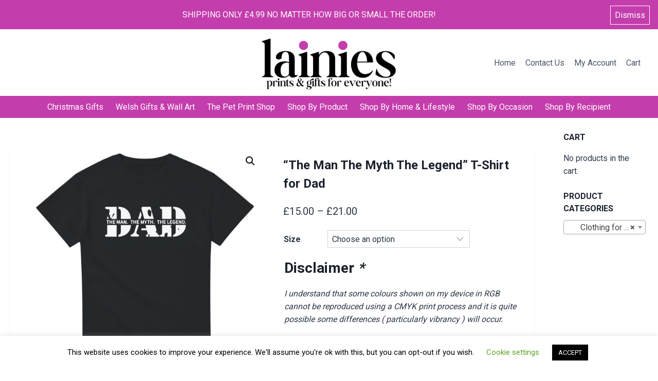

--- FILE ---
content_type: text/html; charset=UTF-8
request_url: https://lainies.co.uk/product/dad-the-man-the-myth-the-legend-tshirt/
body_size: 200476
content:
<!doctype html>
<html lang="en-US" class="no-js" itemtype="https://schema.org/IndividualProduct" itemscope>
<head>
	<meta charset="UTF-8">
	<meta name="viewport" content="width=device-width, initial-scale=1, minimum-scale=1">
	<meta name='robots' content='index, follow, max-image-preview:large, max-snippet:-1, max-video-preview:-1' />
	<style>img:is([sizes="auto" i], [sizes^="auto," i]) { contain-intrinsic-size: 3000px 1500px }</style>
	
	<!-- This site is optimized with the Yoast SEO Premium plugin v23.6 (Yoast SEO v26.8) - https://yoast.com/product/yoast-seo-premium-wordpress/ -->
	<title>&quot;The Man The Myth The Legend&quot; T-Shirt for Dad - Lainies</title>
	<meta name="description" content="Celebrate the ultimate dad with our &quot;The Man They Myth The Legend&quot; t-shirt! This heavyweight cotton tee is not just a shirt; it&#039;s a statement. Perfect for c" />
	<link rel="canonical" href="https://lainies.co.uk/product/dad-the-man-the-myth-the-legend-tshirt/" />
	<meta property="og:locale" content="en_US" />
	<meta property="og:type" content="product" />
	<meta property="og:title" content="&quot;The Man The Myth The Legend&quot; T-Shirt for Dad" />
	<meta property="og:description" content="Celebrate the ultimate dad with our &#8220;The Man They Myth The Legend&#8221; t-shirt! This heavyweight cotton tee is not just a shirt; it&#8217;s a statement. Perfect for casual wear, this t-shirt combines style and comfort, making it a wardrobe staple for fathers who embrace their legendary status.  This classic fit t-shirt features a seamless double-needle..." />
	<meta property="og:url" content="https://lainies.co.uk/product/dad-the-man-the-myth-the-legend-tshirt/" />
	<meta property="og:site_name" content="Lainies" />
	<meta property="article:modified_time" content="2025-10-27T18:31:02+00:00" />
	<meta property="og:image" content="https://lainies.co.uk/wp-content/uploads/2025/10/a45ed4a8-7e60-4fcb-ae9e-8a313fb7a662.jpg" />
	<meta property="og:image:width" content="2048" />
	<meta property="og:image:height" content="2048" />
	<meta property="og:image:type" content="image/jpeg" /><meta property="og:image" content="https://lainies.co.uk/wp-content/uploads/2025/10/331fde3a-1d05-48e6-9913-154932aa44f8.jpg" />
	<meta property="og:image:width" content="2048" />
	<meta property="og:image:height" content="2048" />
	<meta property="og:image:type" content="image/jpeg" /><meta property="og:image" content="https://lainies.co.uk/wp-content/uploads/2025/10/418a85cd-9745-4ebe-bb0a-31081dcb0bd5.jpg" />
	<meta property="og:image:width" content="2048" />
	<meta property="og:image:height" content="2048" />
	<meta property="og:image:type" content="image/jpeg" /><meta property="og:image" content="https://lainies.co.uk/wp-content/uploads/2025/10/547ad698-4ea2-4ee9-8b2e-96330e4fd317.jpg" />
	<meta property="og:image:width" content="2048" />
	<meta property="og:image:height" content="2048" />
	<meta property="og:image:type" content="image/jpeg" /><meta property="og:image" content="https://lainies.co.uk/wp-content/uploads/2025/10/c0ac2aa7-0ff5-4297-b8fe-2c8b92f876db.jpg" />
	<meta property="og:image:width" content="2048" />
	<meta property="og:image:height" content="2048" />
	<meta property="og:image:type" content="image/jpeg" />
	<meta name="twitter:card" content="summary_large_image" />
	<meta name="twitter:label1" content="Availability" />
	<meta name="twitter:data1" content="In stock" />
	<script type="application/ld+json" class="yoast-schema-graph">{"@context":"https://schema.org","@graph":[{"@type":["WebPage","ItemPage"],"@id":"https://lainies.co.uk/product/dad-the-man-the-myth-the-legend-tshirt/","url":"https://lainies.co.uk/product/dad-the-man-the-myth-the-legend-tshirt/","name":"\"The Man The Myth The Legend\" T-Shirt for Dad - Lainies","isPartOf":{"@id":"https://lainies.co.uk/#website"},"primaryImageOfPage":{"@id":"https://lainies.co.uk/product/dad-the-man-the-myth-the-legend-tshirt/#primaryimage"},"image":{"@id":"https://lainies.co.uk/product/dad-the-man-the-myth-the-legend-tshirt/#primaryimage"},"thumbnailUrl":"https://lainies.co.uk/wp-content/uploads/2025/10/a45ed4a8-7e60-4fcb-ae9e-8a313fb7a662.jpg","breadcrumb":{"@id":"https://lainies.co.uk/product/dad-the-man-the-myth-the-legend-tshirt/#breadcrumb"},"inLanguage":"en-US","potentialAction":{"@type":"BuyAction","target":"https://lainies.co.uk/product/dad-the-man-the-myth-the-legend-tshirt/"}},{"@type":"ImageObject","inLanguage":"en-US","@id":"https://lainies.co.uk/product/dad-the-man-the-myth-the-legend-tshirt/#primaryimage","url":"https://lainies.co.uk/wp-content/uploads/2025/10/a45ed4a8-7e60-4fcb-ae9e-8a313fb7a662.jpg","contentUrl":"https://lainies.co.uk/wp-content/uploads/2025/10/a45ed4a8-7e60-4fcb-ae9e-8a313fb7a662.jpg","width":2048,"height":2048,"caption":"a45ed4a8-7e60-4fcb-ae9e-8a313fb7a662"},{"@type":"BreadcrumbList","@id":"https://lainies.co.uk/product/dad-the-man-the-myth-the-legend-tshirt/#breadcrumb","itemListElement":[{"@type":"ListItem","position":1,"name":"Home","item":"https://lainies.co.uk/"},{"@type":"ListItem","position":2,"name":"Shop Page","item":"https://lainies.co.uk/shop-page/"},{"@type":"ListItem","position":3,"name":"&#8220;The Man The Myth The Legend&#8221; T-Shirt for Dad"}]},{"@type":"WebSite","@id":"https://lainies.co.uk/#website","url":"https://lainies.co.uk/","name":"Lainies","description":"Personalised Gifts &amp; Wall Art","publisher":{"@id":"https://lainies.co.uk/#organization"},"potentialAction":[{"@type":"SearchAction","target":{"@type":"EntryPoint","urlTemplate":"https://lainies.co.uk/?s={search_term_string}"},"query-input":{"@type":"PropertyValueSpecification","valueRequired":true,"valueName":"search_term_string"}}],"inLanguage":"en-US"},{"@type":"Organization","@id":"https://lainies.co.uk/#organization","name":"Lainies","url":"https://lainies.co.uk/","logo":{"@type":"ImageObject","inLanguage":"en-US","@id":"https://lainies.co.uk/#/schema/logo/image/","url":"https://lainies.co.uk/wp-content/uploads/2025/06/cropped-Lainies-Logo.png","contentUrl":"https://lainies.co.uk/wp-content/uploads/2025/06/cropped-Lainies-Logo.png","width":750,"height":300,"caption":"Lainies"},"image":{"@id":"https://lainies.co.uk/#/schema/logo/image/"}}]}</script>
	<meta property="og:availability" content="instock" />
	<meta property="product:availability" content="instock" />
	<meta property="product:condition" content="new" />
	<!-- / Yoast SEO Premium plugin. -->


<link rel='dns-prefetch' href='//static.addtoany.com' />
<link rel="alternate" type="application/rss+xml" title="Lainies &raquo; Feed" href="https://lainies.co.uk/feed/" />
<link rel="alternate" type="application/rss+xml" title="Lainies &raquo; Comments Feed" href="https://lainies.co.uk/comments/feed/" />
			<script>document.documentElement.classList.remove( 'no-js' );</script>
			<link rel="alternate" type="application/rss+xml" title="Lainies &raquo; &#8220;The Man The Myth The Legend&#8221; T-Shirt for Dad Comments Feed" href="https://lainies.co.uk/product/dad-the-man-the-myth-the-legend-tshirt/feed/" />
		<style>
			.lazyload,
			.lazyloading {
				max-width: 100%;
			}
		</style>
		<script>
window._wpemojiSettings = {"baseUrl":"https:\/\/s.w.org\/images\/core\/emoji\/16.0.1\/72x72\/","ext":".png","svgUrl":"https:\/\/s.w.org\/images\/core\/emoji\/16.0.1\/svg\/","svgExt":".svg","source":{"concatemoji":"https:\/\/lainies.co.uk\/wp-includes\/js\/wp-emoji-release.min.js?ver=6.8.3"}};
/*! This file is auto-generated */
!function(s,n){var o,i,e;function c(e){try{var t={supportTests:e,timestamp:(new Date).valueOf()};sessionStorage.setItem(o,JSON.stringify(t))}catch(e){}}function p(e,t,n){e.clearRect(0,0,e.canvas.width,e.canvas.height),e.fillText(t,0,0);var t=new Uint32Array(e.getImageData(0,0,e.canvas.width,e.canvas.height).data),a=(e.clearRect(0,0,e.canvas.width,e.canvas.height),e.fillText(n,0,0),new Uint32Array(e.getImageData(0,0,e.canvas.width,e.canvas.height).data));return t.every(function(e,t){return e===a[t]})}function u(e,t){e.clearRect(0,0,e.canvas.width,e.canvas.height),e.fillText(t,0,0);for(var n=e.getImageData(16,16,1,1),a=0;a<n.data.length;a++)if(0!==n.data[a])return!1;return!0}function f(e,t,n,a){switch(t){case"flag":return n(e,"\ud83c\udff3\ufe0f\u200d\u26a7\ufe0f","\ud83c\udff3\ufe0f\u200b\u26a7\ufe0f")?!1:!n(e,"\ud83c\udde8\ud83c\uddf6","\ud83c\udde8\u200b\ud83c\uddf6")&&!n(e,"\ud83c\udff4\udb40\udc67\udb40\udc62\udb40\udc65\udb40\udc6e\udb40\udc67\udb40\udc7f","\ud83c\udff4\u200b\udb40\udc67\u200b\udb40\udc62\u200b\udb40\udc65\u200b\udb40\udc6e\u200b\udb40\udc67\u200b\udb40\udc7f");case"emoji":return!a(e,"\ud83e\udedf")}return!1}function g(e,t,n,a){var r="undefined"!=typeof WorkerGlobalScope&&self instanceof WorkerGlobalScope?new OffscreenCanvas(300,150):s.createElement("canvas"),o=r.getContext("2d",{willReadFrequently:!0}),i=(o.textBaseline="top",o.font="600 32px Arial",{});return e.forEach(function(e){i[e]=t(o,e,n,a)}),i}function t(e){var t=s.createElement("script");t.src=e,t.defer=!0,s.head.appendChild(t)}"undefined"!=typeof Promise&&(o="wpEmojiSettingsSupports",i=["flag","emoji"],n.supports={everything:!0,everythingExceptFlag:!0},e=new Promise(function(e){s.addEventListener("DOMContentLoaded",e,{once:!0})}),new Promise(function(t){var n=function(){try{var e=JSON.parse(sessionStorage.getItem(o));if("object"==typeof e&&"number"==typeof e.timestamp&&(new Date).valueOf()<e.timestamp+604800&&"object"==typeof e.supportTests)return e.supportTests}catch(e){}return null}();if(!n){if("undefined"!=typeof Worker&&"undefined"!=typeof OffscreenCanvas&&"undefined"!=typeof URL&&URL.createObjectURL&&"undefined"!=typeof Blob)try{var e="postMessage("+g.toString()+"("+[JSON.stringify(i),f.toString(),p.toString(),u.toString()].join(",")+"));",a=new Blob([e],{type:"text/javascript"}),r=new Worker(URL.createObjectURL(a),{name:"wpTestEmojiSupports"});return void(r.onmessage=function(e){c(n=e.data),r.terminate(),t(n)})}catch(e){}c(n=g(i,f,p,u))}t(n)}).then(function(e){for(var t in e)n.supports[t]=e[t],n.supports.everything=n.supports.everything&&n.supports[t],"flag"!==t&&(n.supports.everythingExceptFlag=n.supports.everythingExceptFlag&&n.supports[t]);n.supports.everythingExceptFlag=n.supports.everythingExceptFlag&&!n.supports.flag,n.DOMReady=!1,n.readyCallback=function(){n.DOMReady=!0}}).then(function(){return e}).then(function(){var e;n.supports.everything||(n.readyCallback(),(e=n.source||{}).concatemoji?t(e.concatemoji):e.wpemoji&&e.twemoji&&(t(e.twemoji),t(e.wpemoji)))}))}((window,document),window._wpemojiSettings);
</script>
<style id='wp-emoji-styles-inline-css'>

	img.wp-smiley, img.emoji {
		display: inline !important;
		border: none !important;
		box-shadow: none !important;
		height: 1em !important;
		width: 1em !important;
		margin: 0 0.07em !important;
		vertical-align: -0.1em !important;
		background: none !important;
		padding: 0 !important;
	}
</style>
<link rel='stylesheet' id='wp-block-library-css' href='https://lainies.co.uk/wp-includes/css/dist/block-library/style.min.css?ver=6.8.3' media='all' />
<style id='classic-theme-styles-inline-css'>
/*! This file is auto-generated */
.wp-block-button__link{color:#fff;background-color:#32373c;border-radius:9999px;box-shadow:none;text-decoration:none;padding:calc(.667em + 2px) calc(1.333em + 2px);font-size:1.125em}.wp-block-file__button{background:#32373c;color:#fff;text-decoration:none}
</style>
<style id='global-styles-inline-css'>
:root{--wp--preset--aspect-ratio--square: 1;--wp--preset--aspect-ratio--4-3: 4/3;--wp--preset--aspect-ratio--3-4: 3/4;--wp--preset--aspect-ratio--3-2: 3/2;--wp--preset--aspect-ratio--2-3: 2/3;--wp--preset--aspect-ratio--16-9: 16/9;--wp--preset--aspect-ratio--9-16: 9/16;--wp--preset--color--black: #000000;--wp--preset--color--cyan-bluish-gray: #abb8c3;--wp--preset--color--white: #ffffff;--wp--preset--color--pale-pink: #f78da7;--wp--preset--color--vivid-red: #cf2e2e;--wp--preset--color--luminous-vivid-orange: #ff6900;--wp--preset--color--luminous-vivid-amber: #fcb900;--wp--preset--color--light-green-cyan: #7bdcb5;--wp--preset--color--vivid-green-cyan: #00d084;--wp--preset--color--pale-cyan-blue: #8ed1fc;--wp--preset--color--vivid-cyan-blue: #0693e3;--wp--preset--color--vivid-purple: #9b51e0;--wp--preset--color--theme-palette-1: var(--global-palette1);--wp--preset--color--theme-palette-2: var(--global-palette2);--wp--preset--color--theme-palette-3: var(--global-palette3);--wp--preset--color--theme-palette-4: var(--global-palette4);--wp--preset--color--theme-palette-5: var(--global-palette5);--wp--preset--color--theme-palette-6: var(--global-palette6);--wp--preset--color--theme-palette-7: var(--global-palette7);--wp--preset--color--theme-palette-8: var(--global-palette8);--wp--preset--color--theme-palette-9: var(--global-palette9);--wp--preset--gradient--vivid-cyan-blue-to-vivid-purple: linear-gradient(135deg,rgba(6,147,227,1) 0%,rgb(155,81,224) 100%);--wp--preset--gradient--light-green-cyan-to-vivid-green-cyan: linear-gradient(135deg,rgb(122,220,180) 0%,rgb(0,208,130) 100%);--wp--preset--gradient--luminous-vivid-amber-to-luminous-vivid-orange: linear-gradient(135deg,rgba(252,185,0,1) 0%,rgba(255,105,0,1) 100%);--wp--preset--gradient--luminous-vivid-orange-to-vivid-red: linear-gradient(135deg,rgba(255,105,0,1) 0%,rgb(207,46,46) 100%);--wp--preset--gradient--very-light-gray-to-cyan-bluish-gray: linear-gradient(135deg,rgb(238,238,238) 0%,rgb(169,184,195) 100%);--wp--preset--gradient--cool-to-warm-spectrum: linear-gradient(135deg,rgb(74,234,220) 0%,rgb(151,120,209) 20%,rgb(207,42,186) 40%,rgb(238,44,130) 60%,rgb(251,105,98) 80%,rgb(254,248,76) 100%);--wp--preset--gradient--blush-light-purple: linear-gradient(135deg,rgb(255,206,236) 0%,rgb(152,150,240) 100%);--wp--preset--gradient--blush-bordeaux: linear-gradient(135deg,rgb(254,205,165) 0%,rgb(254,45,45) 50%,rgb(107,0,62) 100%);--wp--preset--gradient--luminous-dusk: linear-gradient(135deg,rgb(255,203,112) 0%,rgb(199,81,192) 50%,rgb(65,88,208) 100%);--wp--preset--gradient--pale-ocean: linear-gradient(135deg,rgb(255,245,203) 0%,rgb(182,227,212) 50%,rgb(51,167,181) 100%);--wp--preset--gradient--electric-grass: linear-gradient(135deg,rgb(202,248,128) 0%,rgb(113,206,126) 100%);--wp--preset--gradient--midnight: linear-gradient(135deg,rgb(2,3,129) 0%,rgb(40,116,252) 100%);--wp--preset--font-size--small: var(--global-font-size-small);--wp--preset--font-size--medium: var(--global-font-size-medium);--wp--preset--font-size--large: var(--global-font-size-large);--wp--preset--font-size--x-large: 42px;--wp--preset--font-size--larger: var(--global-font-size-larger);--wp--preset--font-size--xxlarge: var(--global-font-size-xxlarge);--wp--preset--spacing--20: 0.44rem;--wp--preset--spacing--30: 0.67rem;--wp--preset--spacing--40: 1rem;--wp--preset--spacing--50: 1.5rem;--wp--preset--spacing--60: 2.25rem;--wp--preset--spacing--70: 3.38rem;--wp--preset--spacing--80: 5.06rem;--wp--preset--shadow--natural: 6px 6px 9px rgba(0, 0, 0, 0.2);--wp--preset--shadow--deep: 12px 12px 50px rgba(0, 0, 0, 0.4);--wp--preset--shadow--sharp: 6px 6px 0px rgba(0, 0, 0, 0.2);--wp--preset--shadow--outlined: 6px 6px 0px -3px rgba(255, 255, 255, 1), 6px 6px rgba(0, 0, 0, 1);--wp--preset--shadow--crisp: 6px 6px 0px rgba(0, 0, 0, 1);}:where(.is-layout-flex){gap: 0.5em;}:where(.is-layout-grid){gap: 0.5em;}body .is-layout-flex{display: flex;}.is-layout-flex{flex-wrap: wrap;align-items: center;}.is-layout-flex > :is(*, div){margin: 0;}body .is-layout-grid{display: grid;}.is-layout-grid > :is(*, div){margin: 0;}:where(.wp-block-columns.is-layout-flex){gap: 2em;}:where(.wp-block-columns.is-layout-grid){gap: 2em;}:where(.wp-block-post-template.is-layout-flex){gap: 1.25em;}:where(.wp-block-post-template.is-layout-grid){gap: 1.25em;}.has-black-color{color: var(--wp--preset--color--black) !important;}.has-cyan-bluish-gray-color{color: var(--wp--preset--color--cyan-bluish-gray) !important;}.has-white-color{color: var(--wp--preset--color--white) !important;}.has-pale-pink-color{color: var(--wp--preset--color--pale-pink) !important;}.has-vivid-red-color{color: var(--wp--preset--color--vivid-red) !important;}.has-luminous-vivid-orange-color{color: var(--wp--preset--color--luminous-vivid-orange) !important;}.has-luminous-vivid-amber-color{color: var(--wp--preset--color--luminous-vivid-amber) !important;}.has-light-green-cyan-color{color: var(--wp--preset--color--light-green-cyan) !important;}.has-vivid-green-cyan-color{color: var(--wp--preset--color--vivid-green-cyan) !important;}.has-pale-cyan-blue-color{color: var(--wp--preset--color--pale-cyan-blue) !important;}.has-vivid-cyan-blue-color{color: var(--wp--preset--color--vivid-cyan-blue) !important;}.has-vivid-purple-color{color: var(--wp--preset--color--vivid-purple) !important;}.has-black-background-color{background-color: var(--wp--preset--color--black) !important;}.has-cyan-bluish-gray-background-color{background-color: var(--wp--preset--color--cyan-bluish-gray) !important;}.has-white-background-color{background-color: var(--wp--preset--color--white) !important;}.has-pale-pink-background-color{background-color: var(--wp--preset--color--pale-pink) !important;}.has-vivid-red-background-color{background-color: var(--wp--preset--color--vivid-red) !important;}.has-luminous-vivid-orange-background-color{background-color: var(--wp--preset--color--luminous-vivid-orange) !important;}.has-luminous-vivid-amber-background-color{background-color: var(--wp--preset--color--luminous-vivid-amber) !important;}.has-light-green-cyan-background-color{background-color: var(--wp--preset--color--light-green-cyan) !important;}.has-vivid-green-cyan-background-color{background-color: var(--wp--preset--color--vivid-green-cyan) !important;}.has-pale-cyan-blue-background-color{background-color: var(--wp--preset--color--pale-cyan-blue) !important;}.has-vivid-cyan-blue-background-color{background-color: var(--wp--preset--color--vivid-cyan-blue) !important;}.has-vivid-purple-background-color{background-color: var(--wp--preset--color--vivid-purple) !important;}.has-black-border-color{border-color: var(--wp--preset--color--black) !important;}.has-cyan-bluish-gray-border-color{border-color: var(--wp--preset--color--cyan-bluish-gray) !important;}.has-white-border-color{border-color: var(--wp--preset--color--white) !important;}.has-pale-pink-border-color{border-color: var(--wp--preset--color--pale-pink) !important;}.has-vivid-red-border-color{border-color: var(--wp--preset--color--vivid-red) !important;}.has-luminous-vivid-orange-border-color{border-color: var(--wp--preset--color--luminous-vivid-orange) !important;}.has-luminous-vivid-amber-border-color{border-color: var(--wp--preset--color--luminous-vivid-amber) !important;}.has-light-green-cyan-border-color{border-color: var(--wp--preset--color--light-green-cyan) !important;}.has-vivid-green-cyan-border-color{border-color: var(--wp--preset--color--vivid-green-cyan) !important;}.has-pale-cyan-blue-border-color{border-color: var(--wp--preset--color--pale-cyan-blue) !important;}.has-vivid-cyan-blue-border-color{border-color: var(--wp--preset--color--vivid-cyan-blue) !important;}.has-vivid-purple-border-color{border-color: var(--wp--preset--color--vivid-purple) !important;}.has-vivid-cyan-blue-to-vivid-purple-gradient-background{background: var(--wp--preset--gradient--vivid-cyan-blue-to-vivid-purple) !important;}.has-light-green-cyan-to-vivid-green-cyan-gradient-background{background: var(--wp--preset--gradient--light-green-cyan-to-vivid-green-cyan) !important;}.has-luminous-vivid-amber-to-luminous-vivid-orange-gradient-background{background: var(--wp--preset--gradient--luminous-vivid-amber-to-luminous-vivid-orange) !important;}.has-luminous-vivid-orange-to-vivid-red-gradient-background{background: var(--wp--preset--gradient--luminous-vivid-orange-to-vivid-red) !important;}.has-very-light-gray-to-cyan-bluish-gray-gradient-background{background: var(--wp--preset--gradient--very-light-gray-to-cyan-bluish-gray) !important;}.has-cool-to-warm-spectrum-gradient-background{background: var(--wp--preset--gradient--cool-to-warm-spectrum) !important;}.has-blush-light-purple-gradient-background{background: var(--wp--preset--gradient--blush-light-purple) !important;}.has-blush-bordeaux-gradient-background{background: var(--wp--preset--gradient--blush-bordeaux) !important;}.has-luminous-dusk-gradient-background{background: var(--wp--preset--gradient--luminous-dusk) !important;}.has-pale-ocean-gradient-background{background: var(--wp--preset--gradient--pale-ocean) !important;}.has-electric-grass-gradient-background{background: var(--wp--preset--gradient--electric-grass) !important;}.has-midnight-gradient-background{background: var(--wp--preset--gradient--midnight) !important;}.has-small-font-size{font-size: var(--wp--preset--font-size--small) !important;}.has-medium-font-size{font-size: var(--wp--preset--font-size--medium) !important;}.has-large-font-size{font-size: var(--wp--preset--font-size--large) !important;}.has-x-large-font-size{font-size: var(--wp--preset--font-size--x-large) !important;}
:where(.wp-block-post-template.is-layout-flex){gap: 1.25em;}:where(.wp-block-post-template.is-layout-grid){gap: 1.25em;}
:where(.wp-block-columns.is-layout-flex){gap: 2em;}:where(.wp-block-columns.is-layout-grid){gap: 2em;}
:root :where(.wp-block-pullquote){font-size: 1.5em;line-height: 1.6;}
</style>
<link rel='stylesheet' id='cookie-law-info-css' href='https://lainies.co.uk/wp-content/plugins/cookie-law-info/legacy/public/css/cookie-law-info-public.css?ver=3.3.9.1' media='all' />
<link rel='stylesheet' id='cookie-law-info-gdpr-css' href='https://lainies.co.uk/wp-content/plugins/cookie-law-info/legacy/public/css/cookie-law-info-gdpr.css?ver=3.3.9.1' media='all' />
<link rel='stylesheet' id='photoswipe-css' href='https://lainies.co.uk/wp-content/plugins/woocommerce/assets/css/photoswipe/photoswipe.min.css?ver=10.4.3' media='all' />
<link rel='stylesheet' id='photoswipe-default-skin-css' href='https://lainies.co.uk/wp-content/plugins/woocommerce/assets/css/photoswipe/default-skin/default-skin.min.css?ver=10.4.3' media='all' />
<style id='woocommerce-inline-inline-css'>
.woocommerce form .form-row .required { visibility: visible; }
</style>
<link rel='stylesheet' id='dashicons-css' href='https://lainies.co.uk/wp-includes/css/dashicons.min.css?ver=6.8.3' media='all' />
<style id='dashicons-inline-css'>
[data-font="Dashicons"]:before {font-family: 'Dashicons' !important;content: attr(data-icon) !important;speak: none !important;font-weight: normal !important;font-variant: normal !important;text-transform: none !important;line-height: 1 !important;font-style: normal !important;-webkit-font-smoothing: antialiased !important;-moz-osx-font-smoothing: grayscale !important;}
</style>
<link rel='stylesheet' id='woocommerce-addons-css-css' href='https://lainies.co.uk/wp-content/plugins/woocommerce-product-addons/assets/css/frontend/frontend.css?ver=7.9.0' media='all' />
<link rel='stylesheet' id='kadence-global-css' href='https://lainies.co.uk/wp-content/themes/kadence/assets/css/global.min.css?ver=1.2.28' media='all' />
<style id='kadence-global-inline-css'>
/* Kadence Base CSS */
:root{--global-palette1:#c43dac;--global-palette2:#5015d4;--global-palette3:#1A202C;--global-palette4:#2D3748;--global-palette5:#4A5568;--global-palette6:#718096;--global-palette7:#EDF2F7;--global-palette8:#F7FAFC;--global-palette9:#ffffff;--global-palette9rgb:255, 255, 255;--global-palette-highlight:var(--global-palette1);--global-palette-highlight-alt:var(--global-palette2);--global-palette-highlight-alt2:var(--global-palette9);--global-palette-btn-bg:var(--global-palette1);--global-palette-btn-bg-hover:var(--global-palette2);--global-palette-btn:var(--global-palette9);--global-palette-btn-hover:var(--global-palette9);--global-body-font-family:Roboto, sans-serif;--global-heading-font-family:inherit;--global-primary-nav-font-family:inherit;--global-fallback-font:sans-serif;--global-display-fallback-font:sans-serif;--global-content-width:1508px;--global-content-wide-width:calc(1508px + 230px);--global-content-narrow-width:895px;--global-content-edge-padding:1.5rem;--global-content-boxed-padding:2rem;--global-calc-content-width:calc(1508px - var(--global-content-edge-padding) - var(--global-content-edge-padding) );--wp--style--global--content-size:var(--global-calc-content-width);}.wp-site-blocks{--global-vw:calc( 100vw - ( 0.5 * var(--scrollbar-offset)));}body{background:#ffffff;}body, input, select, optgroup, textarea{font-style:normal;font-weight:normal;font-size:16px;line-height:1.6;font-family:var(--global-body-font-family);color:var(--global-palette4);}.content-bg, body.content-style-unboxed .site{background:var(--global-palette9);}h1,h2,h3,h4,h5,h6{font-family:var(--global-heading-font-family);}h1{font-weight:700;font-size:32px;line-height:1.5;color:var(--global-palette3);}h2{font-weight:700;font-size:28px;line-height:1.5;color:var(--global-palette3);}h3{font-weight:700;font-size:24px;line-height:1.5;color:var(--global-palette3);}h4{font-weight:700;font-size:22px;line-height:1.5;color:var(--global-palette4);}h5{font-weight:700;font-size:20px;line-height:1.5;color:var(--global-palette4);}h6{font-weight:700;font-size:18px;line-height:1.5;color:var(--global-palette5);}.entry-hero .kadence-breadcrumbs{max-width:1508px;}.site-container, .site-header-row-layout-contained, .site-footer-row-layout-contained, .entry-hero-layout-contained, .comments-area, .alignfull > .wp-block-cover__inner-container, .alignwide > .wp-block-cover__inner-container{max-width:var(--global-content-width);}.content-width-narrow .content-container.site-container, .content-width-narrow .hero-container.site-container{max-width:var(--global-content-narrow-width);}@media all and (min-width: 1738px){.wp-site-blocks .content-container  .alignwide{margin-left:-115px;margin-right:-115px;width:unset;max-width:unset;}}@media all and (min-width: 1155px){.content-width-narrow .wp-site-blocks .content-container .alignwide{margin-left:-130px;margin-right:-130px;width:unset;max-width:unset;}}.content-style-boxed .wp-site-blocks .entry-content .alignwide{margin-left:calc( -1 * var( --global-content-boxed-padding ) );margin-right:calc( -1 * var( --global-content-boxed-padding ) );}.content-area{margin-top:1.61rem;margin-bottom:1.61rem;}@media all and (max-width: 1024px){.content-area{margin-top:3rem;margin-bottom:3rem;}}@media all and (max-width: 767px){.content-area{margin-top:2rem;margin-bottom:2rem;}}@media all and (max-width: 1024px){:root{--global-content-boxed-padding:2rem;}}@media all and (max-width: 767px){:root{--global-content-boxed-padding:1.5rem;}}.entry-content-wrap{padding:2rem;}@media all and (max-width: 1024px){.entry-content-wrap{padding:2rem;}}@media all and (max-width: 767px){.entry-content-wrap{padding:1.5rem;}}.entry.single-entry{box-shadow:0px 15px 15px -10px rgba(0,0,0,0.05);}.entry.loop-entry{box-shadow:0px 15px 15px -10px rgba(0,0,0,0.05);}.loop-entry .entry-content-wrap{padding:2rem;}@media all and (max-width: 1024px){.loop-entry .entry-content-wrap{padding:2rem;}}@media all and (max-width: 767px){.loop-entry .entry-content-wrap{padding:1.5rem;}}.has-sidebar:not(.has-left-sidebar) .content-container{grid-template-columns:1fr 13%;}.has-sidebar.has-left-sidebar .content-container{grid-template-columns:13% 1fr;}.primary-sidebar.widget-area .widget{margin-bottom:1.61em;color:var(--global-palette4);}.primary-sidebar.widget-area .widget-title{font-style:normal;font-weight:700;font-size:16px;line-height:1.5;color:var(--global-palette3);}button, .button, .wp-block-button__link, input[type="button"], input[type="reset"], input[type="submit"], .fl-button, .elementor-button-wrapper .elementor-button, .wc-block-components-checkout-place-order-button, .wc-block-cart__submit{box-shadow:0px 0px 0px -7px rgba(0,0,0,0);}button:hover, button:focus, button:active, .button:hover, .button:focus, .button:active, .wp-block-button__link:hover, .wp-block-button__link:focus, .wp-block-button__link:active, input[type="button"]:hover, input[type="button"]:focus, input[type="button"]:active, input[type="reset"]:hover, input[type="reset"]:focus, input[type="reset"]:active, input[type="submit"]:hover, input[type="submit"]:focus, input[type="submit"]:active, .elementor-button-wrapper .elementor-button:hover, .elementor-button-wrapper .elementor-button:focus, .elementor-button-wrapper .elementor-button:active, .wc-block-cart__submit:hover{box-shadow:0px 15px 25px -7px rgba(0,0,0,0.1);}.kb-button.kb-btn-global-outline.kb-btn-global-inherit{padding-top:calc(px - 2px);padding-right:calc(px - 2px);padding-bottom:calc(px - 2px);padding-left:calc(px - 2px);}@media all and (min-width: 1025px){.transparent-header .entry-hero .entry-hero-container-inner{padding-top:calc(130px + 0px);}}@media all and (max-width: 1024px){.mobile-transparent-header .entry-hero .entry-hero-container-inner{padding-top:0px;}}@media all and (max-width: 767px){.mobile-transparent-header .entry-hero .entry-hero-container-inner{padding-top:0px;}}#kt-scroll-up-reader, #kt-scroll-up{border-radius:0px 0px 0px 0px;bottom:30px;font-size:1.77em;padding:0.4em 0.4em 0.4em 0.4em;}#kt-scroll-up-reader.scroll-up-side-right, #kt-scroll-up.scroll-up-side-right{right:30px;}#kt-scroll-up-reader.scroll-up-side-left, #kt-scroll-up.scroll-up-side-left{left:30px;}
/* Kadence Header CSS */
@media all and (max-width: 1024px){.mobile-transparent-header #masthead{position:absolute;left:0px;right:0px;z-index:100;}.kadence-scrollbar-fixer.mobile-transparent-header #masthead{right:var(--scrollbar-offset,0);}.mobile-transparent-header #masthead, .mobile-transparent-header .site-top-header-wrap .site-header-row-container-inner, .mobile-transparent-header .site-main-header-wrap .site-header-row-container-inner, .mobile-transparent-header .site-bottom-header-wrap .site-header-row-container-inner{background:transparent;}.site-header-row-tablet-layout-fullwidth, .site-header-row-tablet-layout-standard{padding:0px;}}@media all and (min-width: 1025px){.transparent-header #masthead{position:absolute;left:0px;right:0px;z-index:100;}.transparent-header.kadence-scrollbar-fixer #masthead{right:var(--scrollbar-offset,0);}.transparent-header #masthead, .transparent-header .site-top-header-wrap .site-header-row-container-inner, .transparent-header .site-main-header-wrap .site-header-row-container-inner, .transparent-header .site-bottom-header-wrap .site-header-row-container-inner{background:transparent;}}.site-branding a.brand img{max-width:286px;}.site-branding a.brand img.svg-logo-image{width:286px;}.site-branding{padding:0px 0px 0px 0px;}#masthead, #masthead .kadence-sticky-header.item-is-fixed:not(.item-at-start):not(.site-header-row-container):not(.site-main-header-wrap), #masthead .kadence-sticky-header.item-is-fixed:not(.item-at-start) > .site-header-row-container-inner{background:#ffffff;}.site-main-header-inner-wrap{min-height:130px;}.site-bottom-header-wrap .site-header-row-container-inner{background:#c43dac;}.site-bottom-header-inner-wrap{min-height:0px;}.header-navigation[class*="header-navigation-style-underline"] .header-menu-container.primary-menu-container>ul>li>a:after{width:calc( 100% - 1.5em);}.main-navigation .primary-menu-container > ul > li.menu-item > a{padding-left:calc(1.5em / 2);padding-right:calc(1.5em / 2);padding-top:0.56em;padding-bottom:0.56em;color:var(--global-palette9);}.main-navigation .primary-menu-container > ul > li.menu-item .dropdown-nav-special-toggle{right:calc(1.5em / 2);}.main-navigation .primary-menu-container > ul > li.menu-item > a:hover{color:#342197;}.main-navigation .primary-menu-container > ul > li.menu-item.current-menu-item > a{color:var(--global-palette3);}.header-navigation[class*="header-navigation-style-underline"] .header-menu-container.secondary-menu-container>ul>li>a:after{width:calc( 100% - 1.2em);}.secondary-navigation .secondary-menu-container > ul > li.menu-item > a{padding-left:calc(1.2em / 2);padding-right:calc(1.2em / 2);padding-top:0.6em;padding-bottom:0.6em;color:var(--global-palette5);}.secondary-navigation .primary-menu-container > ul > li.menu-item .dropdown-nav-special-toggle{right:calc(1.2em / 2);}.secondary-navigation .secondary-menu-container > ul > li.menu-item > a:hover{color:var(--global-palette-highlight);}.secondary-navigation .secondary-menu-container > ul > li.menu-item.current-menu-item > a{color:var(--global-palette3);}.header-navigation .header-menu-container ul ul.sub-menu, .header-navigation .header-menu-container ul ul.submenu{background:var(--global-palette3);box-shadow:0px 2px 13px 0px rgba(0,0,0,0.1);}.header-navigation .header-menu-container ul ul li.menu-item, .header-menu-container ul.menu > li.kadence-menu-mega-enabled > ul > li.menu-item > a{border-bottom:1px solid rgba(255,255,255,0.1);}.header-navigation .header-menu-container ul ul li.menu-item > a{width:200px;padding-top:1em;padding-bottom:1em;color:var(--global-palette8);font-size:12px;}.header-navigation .header-menu-container ul ul li.menu-item > a:hover{color:var(--global-palette9);background:var(--global-palette4);}.header-navigation .header-menu-container ul ul li.menu-item.current-menu-item > a{color:var(--global-palette9);background:var(--global-palette4);}.mobile-toggle-open-container .menu-toggle-open, .mobile-toggle-open-container .menu-toggle-open:focus{color:var(--global-palette5);padding:0.4em 0.6em 0.4em 0.6em;font-size:14px;}.mobile-toggle-open-container .menu-toggle-open.menu-toggle-style-bordered{border:1px solid currentColor;}.mobile-toggle-open-container .menu-toggle-open .menu-toggle-icon{font-size:20px;}.mobile-toggle-open-container .menu-toggle-open:hover, .mobile-toggle-open-container .menu-toggle-open:focus-visible{color:var(--global-palette-highlight);}.mobile-navigation ul li{font-size:14px;}.mobile-navigation ul li a{padding-top:1em;padding-bottom:1em;}.mobile-navigation ul li > a, .mobile-navigation ul li.menu-item-has-children > .drawer-nav-drop-wrap{color:var(--global-palette8);}.mobile-navigation ul li.current-menu-item > a, .mobile-navigation ul li.current-menu-item.menu-item-has-children > .drawer-nav-drop-wrap{color:var(--global-palette-highlight);}.mobile-navigation ul li.menu-item-has-children .drawer-nav-drop-wrap, .mobile-navigation ul li:not(.menu-item-has-children) a{border-bottom:1px solid rgba(255,255,255,0.1);}.mobile-navigation:not(.drawer-navigation-parent-toggle-true) ul li.menu-item-has-children .drawer-nav-drop-wrap button{border-left:1px solid rgba(255,255,255,0.1);}#mobile-drawer .drawer-header .drawer-toggle{padding:0.6em 0.15em 0.6em 0.15em;font-size:24px;}
/* Kadence Footer CSS */
.site-top-footer-inner-wrap{padding-top:30px;padding-bottom:30px;grid-column-gap:30px;grid-row-gap:30px;}.site-top-footer-inner-wrap .widget{margin-bottom:30px;}.site-top-footer-inner-wrap .site-footer-section:not(:last-child):after{right:calc(-30px / 2);}.site-bottom-footer-inner-wrap{padding-top:30px;padding-bottom:30px;grid-column-gap:30px;}.site-bottom-footer-inner-wrap .widget{margin-bottom:30px;}.site-bottom-footer-inner-wrap .site-footer-section:not(:last-child):after{right:calc(-30px / 2);}
/* Kadence Woo CSS */
.woocommerce table.shop_table td.product-quantity{min-width:130px;}.entry-hero.product-hero-section .entry-header{min-height:200px;}.product-title .single-category{font-weight:700;font-size:32px;line-height:1.5;color:var(--global-palette3);}.wp-site-blocks .product-hero-section .extra-title{font-weight:700;font-size:32px;line-height:1.5;}.woocommerce div.product .product_title{font-style:normal;font-size:24px;}.woocommerce ul.products.woo-archive-btn-button .product-action-wrap .button:not(.kb-button), .woocommerce ul.products li.woo-archive-btn-button .button:not(.kb-button), .wc-block-grid__product.woo-archive-btn-button .product-details .wc-block-grid__product-add-to-cart .wp-block-button__link{border:2px none transparent;box-shadow:0px 0px 0px 0px rgba(0,0,0,0.0);}.woocommerce ul.products.woo-archive-btn-button .product-action-wrap .button:not(.kb-button):hover, .woocommerce ul.products li.woo-archive-btn-button .button:not(.kb-button):hover, .wc-block-grid__product.woo-archive-btn-button .product-details .wc-block-grid__product-add-to-cart .wp-block-button__link:hover{box-shadow:0px 0px 0px 0px rgba(0,0,0,0);}
</style>
<link rel='stylesheet' id='kadence-simplelightbox-css-css' href='https://lainies.co.uk/wp-content/themes/kadence/assets/css/simplelightbox.min.css?ver=1.2.28' media='all' />
<link rel='stylesheet' id='kadence-header-css' href='https://lainies.co.uk/wp-content/themes/kadence/assets/css/header.min.css?ver=1.2.28' media='all' />
<link rel='stylesheet' id='kadence-content-css' href='https://lainies.co.uk/wp-content/themes/kadence/assets/css/content.min.css?ver=1.2.28' media='all' />
<link rel='stylesheet' id='kadence-comments-css' href='https://lainies.co.uk/wp-content/themes/kadence/assets/css/comments.min.css?ver=1.2.28' media='all' />
<link rel='stylesheet' id='kadence-sidebar-css' href='https://lainies.co.uk/wp-content/themes/kadence/assets/css/sidebar.min.css?ver=1.2.28' media='all' />
<link rel='stylesheet' id='kadence-related-posts-css' href='https://lainies.co.uk/wp-content/themes/kadence/assets/css/related-posts.min.css?ver=1.2.28' media='all' />
<link rel='stylesheet' id='kad-splide-css' href='https://lainies.co.uk/wp-content/themes/kadence/assets/css/kadence-splide.min.css?ver=1.2.28' media='all' />
<link rel='stylesheet' id='kadence-woocommerce-css' href='https://lainies.co.uk/wp-content/themes/kadence/assets/css/woocommerce.min.css?ver=1.2.28' media='all' />
<link rel='stylesheet' id='kadence-footer-css' href='https://lainies.co.uk/wp-content/themes/kadence/assets/css/footer.min.css?ver=1.2.28' media='all' />
<link rel='stylesheet' id='addtoany-css' href='https://lainies.co.uk/wp-content/plugins/add-to-any/addtoany.min.css?ver=1.16' media='all' />
<style id='kadence-blocks-global-variables-inline-css'>
:root {--global-kb-font-size-sm:clamp(0.8rem, 0.73rem + 0.217vw, 0.9rem);--global-kb-font-size-md:clamp(1.1rem, 0.995rem + 0.326vw, 1.25rem);--global-kb-font-size-lg:clamp(1.75rem, 1.576rem + 0.543vw, 2rem);--global-kb-font-size-xl:clamp(2.25rem, 1.728rem + 1.63vw, 3rem);--global-kb-font-size-xxl:clamp(2.5rem, 1.456rem + 3.26vw, 4rem);--global-kb-font-size-xxxl:clamp(2.75rem, 0.489rem + 7.065vw, 6rem);}
</style>
<script type="text/template" id="tmpl-variation-template">
	<div class="woocommerce-variation-description">{{{ data.variation.variation_description }}}</div>
	<div class="woocommerce-variation-price">{{{ data.variation.price_html }}}</div>
	<div class="woocommerce-variation-availability">{{{ data.variation.availability_html }}}</div>
</script>
<script type="text/template" id="tmpl-unavailable-variation-template">
	<p role="alert">Sorry, this product is unavailable. Please choose a different combination.</p>
</script>
<script src="https://lainies.co.uk/wp-includes/js/jquery/jquery.min.js?ver=3.7.1" id="jquery-core-js"></script>
<script src="https://lainies.co.uk/wp-includes/js/jquery/jquery-migrate.min.js?ver=3.4.1" id="jquery-migrate-js"></script>
<script src="https://lainies.co.uk/wp-includes/js/underscore.min.js?ver=1.13.7" id="underscore-js"></script>
<script id="wp-util-js-extra">
var _wpUtilSettings = {"ajax":{"url":"\/wp-admin\/admin-ajax.php"}};
</script>
<script src="https://lainies.co.uk/wp-includes/js/wp-util.min.js?ver=6.8.3" id="wp-util-js"></script>
<script src="https://lainies.co.uk/wp-content/plugins/woocommerce/assets/js/jquery-blockui/jquery.blockUI.min.js?ver=2.7.0-wc.10.4.3" id="wc-jquery-blockui-js" data-wp-strategy="defer"></script>
<script id="addtoany-core-js-before">
window.a2a_config=window.a2a_config||{};a2a_config.callbacks=[];a2a_config.overlays=[];a2a_config.templates={};
</script>
<script defer src="https://static.addtoany.com/menu/page.js" id="addtoany-core-js"></script>
<script defer src="https://lainies.co.uk/wp-content/plugins/add-to-any/addtoany.min.js?ver=1.1" id="addtoany-jquery-js"></script>
<script id="cookie-law-info-js-extra">
var Cli_Data = {"nn_cookie_ids":[],"cookielist":[],"non_necessary_cookies":[],"ccpaEnabled":"","ccpaRegionBased":"","ccpaBarEnabled":"","strictlyEnabled":["necessary","obligatoire"],"ccpaType":"gdpr","js_blocking":"","custom_integration":"","triggerDomRefresh":"","secure_cookies":""};
var cli_cookiebar_settings = {"animate_speed_hide":"500","animate_speed_show":"500","background":"#FFF","border":"#b1a6a6c2","border_on":"","button_1_button_colour":"#000","button_1_button_hover":"#000000","button_1_link_colour":"#fff","button_1_as_button":"1","button_1_new_win":"","button_2_button_colour":"#333","button_2_button_hover":"#292929","button_2_link_colour":"#444","button_2_as_button":"","button_2_hidebar":"","button_3_button_colour":"#000","button_3_button_hover":"#000000","button_3_link_colour":"#fff","button_3_as_button":"1","button_3_new_win":"","button_4_button_colour":"#000","button_4_button_hover":"#000000","button_4_link_colour":"#62a329","button_4_as_button":"","button_7_button_colour":"#61a229","button_7_button_hover":"#4e8221","button_7_link_colour":"#fff","button_7_as_button":"1","button_7_new_win":"","font_family":"inherit","header_fix":"","notify_animate_hide":"1","notify_animate_show":"","notify_div_id":"#cookie-law-info-bar","notify_position_horizontal":"right","notify_position_vertical":"bottom","scroll_close":"","scroll_close_reload":"","accept_close_reload":"","reject_close_reload":"","showagain_tab":"1","showagain_background":"#fff","showagain_border":"#000","showagain_div_id":"#cookie-law-info-again","showagain_x_position":"100px","text":"#000","show_once_yn":"","show_once":"10000","logging_on":"","as_popup":"","popup_overlay":"1","bar_heading_text":"","cookie_bar_as":"banner","popup_showagain_position":"bottom-right","widget_position":"left"};
var log_object = {"ajax_url":"https:\/\/lainies.co.uk\/wp-admin\/admin-ajax.php"};
</script>
<script src="https://lainies.co.uk/wp-content/plugins/cookie-law-info/legacy/public/js/cookie-law-info-public.js?ver=3.3.9.1" id="cookie-law-info-js"></script>
<script id="wc-add-to-cart-js-extra">
var wc_add_to_cart_params = {"ajax_url":"\/wp-admin\/admin-ajax.php","wc_ajax_url":"\/?wc-ajax=%%endpoint%%","i18n_view_cart":"View cart","cart_url":"https:\/\/lainies.co.uk\/cart\/","is_cart":"","cart_redirect_after_add":"no"};
</script>
<script src="https://lainies.co.uk/wp-content/plugins/woocommerce/assets/js/frontend/add-to-cart.min.js?ver=10.4.3" id="wc-add-to-cart-js" defer data-wp-strategy="defer"></script>
<script src="https://lainies.co.uk/wp-content/plugins/woocommerce/assets/js/zoom/jquery.zoom.min.js?ver=1.7.21-wc.10.4.3" id="wc-zoom-js" defer data-wp-strategy="defer"></script>
<script src="https://lainies.co.uk/wp-content/plugins/woocommerce/assets/js/flexslider/jquery.flexslider.min.js?ver=2.7.2-wc.10.4.3" id="wc-flexslider-js" defer data-wp-strategy="defer"></script>
<script src="https://lainies.co.uk/wp-content/plugins/woocommerce/assets/js/photoswipe/photoswipe.min.js?ver=4.1.1-wc.10.4.3" id="wc-photoswipe-js" defer data-wp-strategy="defer"></script>
<script src="https://lainies.co.uk/wp-content/plugins/woocommerce/assets/js/photoswipe/photoswipe-ui-default.min.js?ver=4.1.1-wc.10.4.3" id="wc-photoswipe-ui-default-js" defer data-wp-strategy="defer"></script>
<script id="wc-single-product-js-extra">
var wc_single_product_params = {"i18n_required_rating_text":"Please select a rating","i18n_rating_options":["1 of 5 stars","2 of 5 stars","3 of 5 stars","4 of 5 stars","5 of 5 stars"],"i18n_product_gallery_trigger_text":"View full-screen image gallery","review_rating_required":"yes","flexslider":{"rtl":false,"animation":"slide","smoothHeight":true,"directionNav":false,"controlNav":"thumbnails","slideshow":false,"animationSpeed":500,"animationLoop":false,"allowOneSlide":false},"zoom_enabled":"1","zoom_options":[],"photoswipe_enabled":"1","photoswipe_options":{"shareEl":false,"closeOnScroll":false,"history":false,"hideAnimationDuration":0,"showAnimationDuration":0},"flexslider_enabled":"1"};
</script>
<script src="https://lainies.co.uk/wp-content/plugins/woocommerce/assets/js/frontend/single-product.min.js?ver=10.4.3" id="wc-single-product-js" defer data-wp-strategy="defer"></script>
<script src="https://lainies.co.uk/wp-content/plugins/woocommerce/assets/js/js-cookie/js.cookie.min.js?ver=2.1.4-wc.10.4.3" id="wc-js-cookie-js" defer data-wp-strategy="defer"></script>
<script id="woocommerce-js-extra">
var woocommerce_params = {"ajax_url":"\/wp-admin\/admin-ajax.php","wc_ajax_url":"\/?wc-ajax=%%endpoint%%","i18n_password_show":"Show password","i18n_password_hide":"Hide password"};
</script>
<script src="https://lainies.co.uk/wp-content/plugins/woocommerce/assets/js/frontend/woocommerce.min.js?ver=10.4.3" id="woocommerce-js" defer data-wp-strategy="defer"></script>
<script src="https://lainies.co.uk/wp-content/plugins/woocommerce/assets/js/dompurify/purify.min.js?ver=10.4.3" id="wc-dompurify-js" defer data-wp-strategy="defer"></script>
<script src="https://lainies.co.uk/wp-content/plugins/woocommerce/assets/js/jquery-tiptip/jquery.tipTip.min.js?ver=10.4.3" id="wc-jquery-tiptip-js" defer data-wp-strategy="defer"></script>
<link rel="https://api.w.org/" href="https://lainies.co.uk/wp-json/" /><link rel="alternate" title="JSON" type="application/json" href="https://lainies.co.uk/wp-json/wp/v2/product/12595" /><link rel="EditURI" type="application/rsd+xml" title="RSD" href="https://lainies.co.uk/xmlrpc.php?rsd" />
<link rel='shortlink' href='https://lainies.co.uk/?p=12595' />
<link rel="alternate" title="oEmbed (JSON)" type="application/json+oembed" href="https://lainies.co.uk/wp-json/oembed/1.0/embed?url=https%3A%2F%2Flainies.co.uk%2Fproduct%2Fdad-the-man-the-myth-the-legend-tshirt%2F" />
<link rel="alternate" title="oEmbed (XML)" type="text/xml+oembed" href="https://lainies.co.uk/wp-json/oembed/1.0/embed?url=https%3A%2F%2Flainies.co.uk%2Fproduct%2Fdad-the-man-the-myth-the-legend-tshirt%2F&#038;format=xml" />
		<script>
			document.documentElement.className = document.documentElement.className.replace('no-js', 'js');
		</script>
				<style>
			.no-js img.lazyload {
				display: none;
			}

			figure.wp-block-image img.lazyloading {
				min-width: 150px;
			}

			.lazyload,
			.lazyloading {
				--smush-placeholder-width: 100px;
				--smush-placeholder-aspect-ratio: 1/1;
				width: var(--smush-image-width, var(--smush-placeholder-width)) !important;
				aspect-ratio: var(--smush-image-aspect-ratio, var(--smush-placeholder-aspect-ratio)) !important;
			}

						.lazyload, .lazyloading {
				opacity: 0;
			}

			.lazyloaded {
				opacity: 1;
				transition: opacity 400ms;
				transition-delay: 0ms;
			}

					</style>
			<noscript><style>.woocommerce-product-gallery{ opacity: 1 !important; }</style></noscript>
	<link rel='stylesheet' id='kadence-fonts-gfonts-css' href='https://fonts.googleapis.com/css?family=Roboto:regular,700&#038;display=swap' media='all' />
<link rel="icon" href="https://lainies.co.uk/wp-content/uploads/2019/02/cropped-favicon-512x512-32x32.png" sizes="32x32" />
<link rel="icon" href="https://lainies.co.uk/wp-content/uploads/2019/02/cropped-favicon-512x512-192x192.png" sizes="192x192" />
<link rel="apple-touch-icon" href="https://lainies.co.uk/wp-content/uploads/2019/02/cropped-favicon-512x512-180x180.png" />
<meta name="msapplication-TileImage" content="https://lainies.co.uk/wp-content/uploads/2019/02/cropped-favicon-512x512-270x270.png" />
</head>

<body class="wp-singular product-template-default single single-product postid-12595 wp-custom-logo wp-embed-responsive wp-theme-kadence theme-kadence woocommerce woocommerce-page woocommerce-demo-store woocommerce-no-js footer-on-bottom hide-focus-outline link-style-standard has-sidebar content-title-style-normal content-width-normal content-style-boxed content-vertical-padding-show non-transparent-header mobile-non-transparent-header product-tab-style-normal product-variation-style-horizontal kadence-cart-button-normal kadence-store-notice-placement-above">
<p role="complementary" aria-label="Store notice" class="woocommerce-store-notice demo_store" data-notice-id="d887f56070e44bce07d3438338b34c2b" style="display:none;">SHIPPING ONLY £4.99 NO MATTER HOW BIG OR SMALL THE ORDER! <a role="button" href="#" class="woocommerce-store-notice__dismiss-link">Dismiss</a></p><div id="wrapper" class="site wp-site-blocks">
			<a class="skip-link screen-reader-text scroll-ignore" href="#main">Skip to content</a>
		<header id="masthead" class="site-header" role="banner" itemtype="https://schema.org/WPHeader" itemscope>
	<div id="main-header" class="site-header-wrap">
		<div class="site-header-inner-wrap">
			<div class="site-header-upper-wrap">
				<div class="site-header-upper-inner-wrap">
					<div class="site-main-header-wrap site-header-row-container site-header-focus-item site-header-row-layout-standard" data-section="kadence_customizer_header_main">
	<div class="site-header-row-container-inner">
				<div class="site-container">
			<div class="site-main-header-inner-wrap site-header-row site-header-row-has-sides site-header-row-center-column">
									<div class="site-header-main-section-left site-header-section site-header-section-left">
													<div class="site-header-main-section-left-center site-header-section site-header-section-left-center">
															</div>
												</div>
													<div class="site-header-main-section-center site-header-section site-header-section-center">
						<div class="site-header-item site-header-focus-item" data-section="title_tagline">
	<div class="site-branding branding-layout-standard site-brand-logo-only"><a class="brand has-logo-image" href="https://lainies.co.uk/" rel="home"><img width="750" height="300" src="https://lainies.co.uk/wp-content/uploads/2025/06/cropped-Lainies-Logo.png" class="custom-logo" alt="Lainies" decoding="async" fetchpriority="high" srcset="https://lainies.co.uk/wp-content/uploads/2025/06/cropped-Lainies-Logo.png 750w, https://lainies.co.uk/wp-content/uploads/2025/06/cropped-Lainies-Logo-300x120.png 300w, https://lainies.co.uk/wp-content/uploads/2025/06/cropped-Lainies-Logo-600x240.png 600w" sizes="(max-width: 750px) 100vw, 750px" /></a></div></div><!-- data-section="title_tagline" -->
					</div>
													<div class="site-header-main-section-right site-header-section site-header-section-right">
													<div class="site-header-main-section-right-center site-header-section site-header-section-right-center">
															</div>
							<div class="site-header-item site-header-focus-item site-header-item-main-navigation header-navigation-layout-stretch-false header-navigation-layout-fill-stretch-false" data-section="kadence_customizer_secondary_navigation">
		<nav id="secondary-navigation" class="secondary-navigation header-navigation hover-to-open nav--toggle-sub header-navigation-style-standard header-navigation-dropdown-animation-none" role="navigation" aria-label="Secondary Navigation">
					<div class="secondary-menu-container header-menu-container">
		<ul id="secondary-menu" class="menu"><li id="menu-item-11243" class="menu-item menu-item-type-post_type menu-item-object-page menu-item-11243"><a href="https://lainies.co.uk/home/">Home</a></li>
<li id="menu-item-11242" class="menu-item menu-item-type-post_type menu-item-object-page menu-item-11242"><a href="https://lainies.co.uk/contact-us/">Contact Us</a></li>
<li id="menu-item-7777" class="menu-item menu-item-type-custom menu-item-object-custom menu-item-7777"><a href="https://lainies.co.uk/my-account">My Account</a></li>
<li id="menu-item-11244" class="menu-item menu-item-type-post_type menu-item-object-page menu-item-11244"><a href="https://lainies.co.uk/cart/">Cart</a></li>
</ul>			</div>
	</nav><!-- #secondary-navigation -->
	</div><!-- data-section="secondary_navigation" -->
					</div>
							</div>
		</div>
	</div>
</div>
				</div>
			</div>
			<div class="site-bottom-header-wrap site-header-row-container site-header-focus-item site-header-row-layout-standard" data-section="kadence_customizer_header_bottom">
	<div class="site-header-row-container-inner">
				<div class="site-container">
			<div class="site-bottom-header-inner-wrap site-header-row site-header-row-only-center-column site-header-row-center-column">
													<div class="site-header-bottom-section-center site-header-section site-header-section-center">
						<div class="site-header-item site-header-focus-item site-header-item-main-navigation header-navigation-layout-stretch-false header-navigation-layout-fill-stretch-false" data-section="kadence_customizer_primary_navigation">
	    <nav id="site-navigation" class="main-navigation header-navigation hover-to-open nav--toggle-sub header-navigation-style-standard header-navigation-dropdown-animation-none" role="navigation" aria-label="Primary Navigation">
            <div class="primary-menu-container header-menu-container">
    <ul id="primary-menu" class="menu"><li id="menu-item-13498" class="menu-item menu-item-type-taxonomy menu-item-object-product_cat menu-item-13498"><a href="https://lainies.co.uk/product-category/christmas-gifts/">Christmas Gifts</a></li>
<li id="menu-item-12154" class="menu-item menu-item-type-custom menu-item-object-custom menu-item-12154"><a href="https://lainies.co.uk/product-category/welsh-gifts-and-wall-art/">Welsh Gifts &#038; Wall Art</a></li>
<li id="menu-item-12123" class="menu-item menu-item-type-taxonomy menu-item-object-product_cat menu-item-12123"><a href="https://lainies.co.uk/product-category/the-pet-print-shop/">The Pet Print Shop</a></li>
<li id="menu-item-12018" class="menu-item menu-item-type-taxonomy menu-item-object-product_cat current-product-ancestor menu-item-12018"><a href="https://lainies.co.uk/product-category/shop-by-product/">Shop By Product</a></li>
<li id="menu-item-12725" class="menu-item menu-item-type-taxonomy menu-item-object-product_cat menu-item-12725"><a href="https://lainies.co.uk/product-category/shop-by-home-lifestyle/">Shop By Home &amp; Lifestyle</a></li>
<li id="menu-item-12726" class="menu-item menu-item-type-taxonomy menu-item-object-product_cat current-product-ancestor menu-item-12726"><a href="https://lainies.co.uk/product-category/by-occasion/">Shop By Occasion</a></li>
<li id="menu-item-12727" class="menu-item menu-item-type-taxonomy menu-item-object-product_cat current-product-ancestor menu-item-12727"><a href="https://lainies.co.uk/product-category/shop-by-recipient/">Shop By Recipient</a></li>
</ul>        </div>
    </nav><!-- #site-navigation -->
    </div><!-- data-section="primary_navigation" -->
					</div>
											</div>
		</div>
	</div>
</div>
		</div>
	</div>
	
<div id="mobile-header" class="site-mobile-header-wrap">
	<div class="site-header-inner-wrap">
		<div class="site-header-upper-wrap">
			<div class="site-header-upper-inner-wrap">
			<div class="site-main-header-wrap site-header-focus-item site-header-row-layout-standard site-header-row-tablet-layout-default site-header-row-mobile-layout-default ">
	<div class="site-header-row-container-inner">
		<div class="site-container">
			<div class="site-main-header-inner-wrap site-header-row site-header-row-only-center-column site-header-row-center-column">
													<div class="site-header-main-section-center site-header-section site-header-section-center">
						<div class="site-header-item site-header-focus-item" data-section="title_tagline">
	<div class="site-branding mobile-site-branding branding-layout-standard branding-tablet-layout-inherit site-brand-logo-only branding-mobile-layout-inherit"><a class="brand has-logo-image" href="https://lainies.co.uk/" rel="home"><img width="750" height="300" data-src="https://lainies.co.uk/wp-content/uploads/2025/06/cropped-Lainies-Logo.png" class="custom-logo lazyload" alt="Lainies" decoding="async" data-srcset="https://lainies.co.uk/wp-content/uploads/2025/06/cropped-Lainies-Logo.png 750w, https://lainies.co.uk/wp-content/uploads/2025/06/cropped-Lainies-Logo-300x120.png 300w, https://lainies.co.uk/wp-content/uploads/2025/06/cropped-Lainies-Logo-600x240.png 600w" data-sizes="(max-width: 750px) 100vw, 750px" src="[data-uri]" style="--smush-placeholder-width: 750px; --smush-placeholder-aspect-ratio: 750/300;" /></a></div></div><!-- data-section="title_tagline" -->
					</div>
											</div>
		</div>
	</div>
</div>
			</div>
		</div>
		<div class="site-bottom-header-wrap site-header-focus-item site-header-row-layout-standard site-header-row-tablet-layout-default site-header-row-mobile-layout-default ">
	<div class="site-header-row-container-inner">
		<div class="site-container">
			<div class="site-bottom-header-inner-wrap site-header-row site-header-row-only-center-column site-header-row-center-column">
													<div class="site-header-bottom-section-center site-header-section site-header-section-center">
						<div class="site-header-item site-header-focus-item site-header-item-navgation-popup-toggle" data-section="kadence_customizer_mobile_trigger">
		<div class="mobile-toggle-open-container">
						<button id="mobile-toggle" class="menu-toggle-open drawer-toggle menu-toggle-style-default" aria-label="Open menu" data-toggle-target="#mobile-drawer" data-toggle-body-class="showing-popup-drawer-from-right" aria-expanded="false" data-set-focus=".menu-toggle-close"
					>
						<span class="menu-toggle-icon"><span class="kadence-svg-iconset"><svg aria-hidden="true" class="kadence-svg-icon kadence-menu-svg" fill="currentColor" version="1.1" xmlns="http://www.w3.org/2000/svg" width="24" height="24" viewBox="0 0 24 24"><title>Toggle Menu</title><path d="M3 13h18c0.552 0 1-0.448 1-1s-0.448-1-1-1h-18c-0.552 0-1 0.448-1 1s0.448 1 1 1zM3 7h18c0.552 0 1-0.448 1-1s-0.448-1-1-1h-18c-0.552 0-1 0.448-1 1s0.448 1 1 1zM3 19h18c0.552 0 1-0.448 1-1s-0.448-1-1-1h-18c-0.552 0-1 0.448-1 1s0.448 1 1 1z"></path>
				</svg></span></span>
		</button>
	</div>
	</div><!-- data-section="mobile_trigger" -->
					</div>
											</div>
		</div>
	</div>
</div>
	</div>
</div>
</header><!-- #masthead -->

	<div id="inner-wrap" class="wrap kt-clear">
		
	<div id="primary" class="content-area"><div class="content-container site-container"><main id="main" class="site-main" role="main">
					
			<div class="woocommerce-notices-wrapper"></div><div id="product-12595" class="entry content-bg entry-content-wrap product type-product post-12595 status-publish first instock product_cat-clothingforhim product_cat-fathers-day product_cat-for-dad product_cat-for-him product_tag-birthday-gift-for-dad product_tag-casual-wear product_tag-classic-fit-t-shirt product_tag-dad-t-shirt product_tag-durable-t-shirt product_tag-fathers-day-gift product_tag-funny-dad-shirt product_tag-heavyweight-cotton-tee product_tag-legend-t-shirt product_tag-man-myth-legend product_tag-preshrunk-cotton-tee product_tag-relaxed-style-shirt product_tag-statement-t-shirt has-post-thumbnail shipping-taxable purchasable product-type-variable">

	<div class="woocommerce-product-gallery woocommerce-product-gallery--with-images woocommerce-product-gallery--columns-4 images gallery-has-thumbnails" data-columns="4" style="opacity: 0; transition: opacity .25s ease-in-out;">
	<div class="woocommerce-product-gallery__wrapper">
		<div data-thumb="https://lainies.co.uk/wp-content/uploads/2025/10/a45ed4a8-7e60-4fcb-ae9e-8a313fb7a662-100x100.jpg" data-thumb-alt="a45ed4a8-7e60-4fcb-ae9e-8a313fb7a662" data-thumb-srcset="https://lainies.co.uk/wp-content/uploads/2025/10/a45ed4a8-7e60-4fcb-ae9e-8a313fb7a662-100x100.jpg 100w, https://lainies.co.uk/wp-content/uploads/2025/10/a45ed4a8-7e60-4fcb-ae9e-8a313fb7a662-300x300.jpg 300w, https://lainies.co.uk/wp-content/uploads/2025/10/a45ed4a8-7e60-4fcb-ae9e-8a313fb7a662-1024x1024.jpg 1024w, https://lainies.co.uk/wp-content/uploads/2025/10/a45ed4a8-7e60-4fcb-ae9e-8a313fb7a662-150x150.jpg 150w, https://lainies.co.uk/wp-content/uploads/2025/10/a45ed4a8-7e60-4fcb-ae9e-8a313fb7a662-768x768.jpg 768w, https://lainies.co.uk/wp-content/uploads/2025/10/a45ed4a8-7e60-4fcb-ae9e-8a313fb7a662-1536x1536.jpg 1536w, https://lainies.co.uk/wp-content/uploads/2025/10/a45ed4a8-7e60-4fcb-ae9e-8a313fb7a662-600x600.jpg 600w, https://lainies.co.uk/wp-content/uploads/2025/10/a45ed4a8-7e60-4fcb-ae9e-8a313fb7a662.jpg 2048w"  data-thumb-sizes="(max-width: 100px) 100vw, 100px" class="woocommerce-product-gallery__image"><a href="https://lainies.co.uk/wp-content/uploads/2025/10/a45ed4a8-7e60-4fcb-ae9e-8a313fb7a662.jpg"><img loading="lazy" width="600" height="600" src="https://lainies.co.uk/wp-content/uploads/2025/10/a45ed4a8-7e60-4fcb-ae9e-8a313fb7a662-600x600.jpg" class="wp-post-image" alt="a45ed4a8-7e60-4fcb-ae9e-8a313fb7a662" data-caption="" data-src="https://lainies.co.uk/wp-content/uploads/2025/10/a45ed4a8-7e60-4fcb-ae9e-8a313fb7a662.jpg" data-large_image="https://lainies.co.uk/wp-content/uploads/2025/10/a45ed4a8-7e60-4fcb-ae9e-8a313fb7a662.jpg" data-large_image_width="2048" data-large_image_height="2048" decoding="async" srcset="https://lainies.co.uk/wp-content/uploads/2025/10/a45ed4a8-7e60-4fcb-ae9e-8a313fb7a662-600x600.jpg 600w, https://lainies.co.uk/wp-content/uploads/2025/10/a45ed4a8-7e60-4fcb-ae9e-8a313fb7a662-300x300.jpg 300w, https://lainies.co.uk/wp-content/uploads/2025/10/a45ed4a8-7e60-4fcb-ae9e-8a313fb7a662-1024x1024.jpg 1024w, https://lainies.co.uk/wp-content/uploads/2025/10/a45ed4a8-7e60-4fcb-ae9e-8a313fb7a662-150x150.jpg 150w, https://lainies.co.uk/wp-content/uploads/2025/10/a45ed4a8-7e60-4fcb-ae9e-8a313fb7a662-768x768.jpg 768w, https://lainies.co.uk/wp-content/uploads/2025/10/a45ed4a8-7e60-4fcb-ae9e-8a313fb7a662-1536x1536.jpg 1536w, https://lainies.co.uk/wp-content/uploads/2025/10/a45ed4a8-7e60-4fcb-ae9e-8a313fb7a662-100x100.jpg 100w, https://lainies.co.uk/wp-content/uploads/2025/10/a45ed4a8-7e60-4fcb-ae9e-8a313fb7a662.jpg 2048w" sizes="(max-width: 600px) 100vw, 600px" /></a></div><div data-thumb="https://lainies.co.uk/wp-content/uploads/2025/10/331fde3a-1d05-48e6-9913-154932aa44f8-100x100.jpg" data-thumb-alt="331fde3a-1d05-48e6-9913-154932aa44f8" data-thumb-srcset="https://lainies.co.uk/wp-content/uploads/2025/10/331fde3a-1d05-48e6-9913-154932aa44f8-100x100.jpg 100w, https://lainies.co.uk/wp-content/uploads/2025/10/331fde3a-1d05-48e6-9913-154932aa44f8-300x300.jpg 300w, https://lainies.co.uk/wp-content/uploads/2025/10/331fde3a-1d05-48e6-9913-154932aa44f8-1024x1024.jpg 1024w, https://lainies.co.uk/wp-content/uploads/2025/10/331fde3a-1d05-48e6-9913-154932aa44f8-150x150.jpg 150w, https://lainies.co.uk/wp-content/uploads/2025/10/331fde3a-1d05-48e6-9913-154932aa44f8-768x768.jpg 768w, https://lainies.co.uk/wp-content/uploads/2025/10/331fde3a-1d05-48e6-9913-154932aa44f8-1536x1536.jpg 1536w, https://lainies.co.uk/wp-content/uploads/2025/10/331fde3a-1d05-48e6-9913-154932aa44f8-600x600.jpg 600w, https://lainies.co.uk/wp-content/uploads/2025/10/331fde3a-1d05-48e6-9913-154932aa44f8.jpg 2048w"  data-thumb-sizes="(max-width: 100px) 100vw, 100px" class="woocommerce-product-gallery__image"><a href="https://lainies.co.uk/wp-content/uploads/2025/10/331fde3a-1d05-48e6-9913-154932aa44f8.jpg"><img loading="lazy" width="600" height="600" src="https://lainies.co.uk/wp-content/uploads/2025/10/331fde3a-1d05-48e6-9913-154932aa44f8-600x600.jpg" class="" alt="331fde3a-1d05-48e6-9913-154932aa44f8" data-caption="" data-src="https://lainies.co.uk/wp-content/uploads/2025/10/331fde3a-1d05-48e6-9913-154932aa44f8.jpg" data-large_image="https://lainies.co.uk/wp-content/uploads/2025/10/331fde3a-1d05-48e6-9913-154932aa44f8.jpg" data-large_image_width="2048" data-large_image_height="2048" decoding="async" srcset="https://lainies.co.uk/wp-content/uploads/2025/10/331fde3a-1d05-48e6-9913-154932aa44f8-600x600.jpg 600w, https://lainies.co.uk/wp-content/uploads/2025/10/331fde3a-1d05-48e6-9913-154932aa44f8-300x300.jpg 300w, https://lainies.co.uk/wp-content/uploads/2025/10/331fde3a-1d05-48e6-9913-154932aa44f8-1024x1024.jpg 1024w, https://lainies.co.uk/wp-content/uploads/2025/10/331fde3a-1d05-48e6-9913-154932aa44f8-150x150.jpg 150w, https://lainies.co.uk/wp-content/uploads/2025/10/331fde3a-1d05-48e6-9913-154932aa44f8-768x768.jpg 768w, https://lainies.co.uk/wp-content/uploads/2025/10/331fde3a-1d05-48e6-9913-154932aa44f8-1536x1536.jpg 1536w, https://lainies.co.uk/wp-content/uploads/2025/10/331fde3a-1d05-48e6-9913-154932aa44f8-100x100.jpg 100w, https://lainies.co.uk/wp-content/uploads/2025/10/331fde3a-1d05-48e6-9913-154932aa44f8.jpg 2048w" sizes="(max-width: 600px) 100vw, 600px" /></a></div><div data-thumb="https://lainies.co.uk/wp-content/uploads/2025/10/418a85cd-9745-4ebe-bb0a-31081dcb0bd5-100x100.jpg" data-thumb-alt="418a85cd-9745-4ebe-bb0a-31081dcb0bd5" data-thumb-srcset="https://lainies.co.uk/wp-content/uploads/2025/10/418a85cd-9745-4ebe-bb0a-31081dcb0bd5-100x100.jpg 100w, https://lainies.co.uk/wp-content/uploads/2025/10/418a85cd-9745-4ebe-bb0a-31081dcb0bd5-300x300.jpg 300w, https://lainies.co.uk/wp-content/uploads/2025/10/418a85cd-9745-4ebe-bb0a-31081dcb0bd5-1024x1024.jpg 1024w, https://lainies.co.uk/wp-content/uploads/2025/10/418a85cd-9745-4ebe-bb0a-31081dcb0bd5-150x150.jpg 150w, https://lainies.co.uk/wp-content/uploads/2025/10/418a85cd-9745-4ebe-bb0a-31081dcb0bd5-768x768.jpg 768w, https://lainies.co.uk/wp-content/uploads/2025/10/418a85cd-9745-4ebe-bb0a-31081dcb0bd5-1536x1536.jpg 1536w, https://lainies.co.uk/wp-content/uploads/2025/10/418a85cd-9745-4ebe-bb0a-31081dcb0bd5-600x600.jpg 600w, https://lainies.co.uk/wp-content/uploads/2025/10/418a85cd-9745-4ebe-bb0a-31081dcb0bd5.jpg 2048w"  data-thumb-sizes="(max-width: 100px) 100vw, 100px" class="woocommerce-product-gallery__image"><a href="https://lainies.co.uk/wp-content/uploads/2025/10/418a85cd-9745-4ebe-bb0a-31081dcb0bd5.jpg"><img loading="lazy" width="600" height="600" src="https://lainies.co.uk/wp-content/uploads/2025/10/418a85cd-9745-4ebe-bb0a-31081dcb0bd5-600x600.jpg" class="" alt="418a85cd-9745-4ebe-bb0a-31081dcb0bd5" data-caption="" data-src="https://lainies.co.uk/wp-content/uploads/2025/10/418a85cd-9745-4ebe-bb0a-31081dcb0bd5.jpg" data-large_image="https://lainies.co.uk/wp-content/uploads/2025/10/418a85cd-9745-4ebe-bb0a-31081dcb0bd5.jpg" data-large_image_width="2048" data-large_image_height="2048" decoding="async" srcset="https://lainies.co.uk/wp-content/uploads/2025/10/418a85cd-9745-4ebe-bb0a-31081dcb0bd5-600x600.jpg 600w, https://lainies.co.uk/wp-content/uploads/2025/10/418a85cd-9745-4ebe-bb0a-31081dcb0bd5-300x300.jpg 300w, https://lainies.co.uk/wp-content/uploads/2025/10/418a85cd-9745-4ebe-bb0a-31081dcb0bd5-1024x1024.jpg 1024w, https://lainies.co.uk/wp-content/uploads/2025/10/418a85cd-9745-4ebe-bb0a-31081dcb0bd5-150x150.jpg 150w, https://lainies.co.uk/wp-content/uploads/2025/10/418a85cd-9745-4ebe-bb0a-31081dcb0bd5-768x768.jpg 768w, https://lainies.co.uk/wp-content/uploads/2025/10/418a85cd-9745-4ebe-bb0a-31081dcb0bd5-1536x1536.jpg 1536w, https://lainies.co.uk/wp-content/uploads/2025/10/418a85cd-9745-4ebe-bb0a-31081dcb0bd5-100x100.jpg 100w, https://lainies.co.uk/wp-content/uploads/2025/10/418a85cd-9745-4ebe-bb0a-31081dcb0bd5.jpg 2048w" sizes="(max-width: 600px) 100vw, 600px" /></a></div><div data-thumb="https://lainies.co.uk/wp-content/uploads/2025/10/547ad698-4ea2-4ee9-8b2e-96330e4fd317-100x100.jpg" data-thumb-alt="547ad698-4ea2-4ee9-8b2e-96330e4fd317" data-thumb-srcset="https://lainies.co.uk/wp-content/uploads/2025/10/547ad698-4ea2-4ee9-8b2e-96330e4fd317-100x100.jpg 100w, https://lainies.co.uk/wp-content/uploads/2025/10/547ad698-4ea2-4ee9-8b2e-96330e4fd317-300x300.jpg 300w, https://lainies.co.uk/wp-content/uploads/2025/10/547ad698-4ea2-4ee9-8b2e-96330e4fd317-1024x1024.jpg 1024w, https://lainies.co.uk/wp-content/uploads/2025/10/547ad698-4ea2-4ee9-8b2e-96330e4fd317-150x150.jpg 150w, https://lainies.co.uk/wp-content/uploads/2025/10/547ad698-4ea2-4ee9-8b2e-96330e4fd317-768x768.jpg 768w, https://lainies.co.uk/wp-content/uploads/2025/10/547ad698-4ea2-4ee9-8b2e-96330e4fd317-1536x1536.jpg 1536w, https://lainies.co.uk/wp-content/uploads/2025/10/547ad698-4ea2-4ee9-8b2e-96330e4fd317-600x600.jpg 600w, https://lainies.co.uk/wp-content/uploads/2025/10/547ad698-4ea2-4ee9-8b2e-96330e4fd317.jpg 2048w"  data-thumb-sizes="(max-width: 100px) 100vw, 100px" class="woocommerce-product-gallery__image"><a href="https://lainies.co.uk/wp-content/uploads/2025/10/547ad698-4ea2-4ee9-8b2e-96330e4fd317.jpg"><img loading="lazy" width="600" height="600" src="https://lainies.co.uk/wp-content/uploads/2025/10/547ad698-4ea2-4ee9-8b2e-96330e4fd317-600x600.jpg" class="" alt="547ad698-4ea2-4ee9-8b2e-96330e4fd317" data-caption="" data-src="https://lainies.co.uk/wp-content/uploads/2025/10/547ad698-4ea2-4ee9-8b2e-96330e4fd317.jpg" data-large_image="https://lainies.co.uk/wp-content/uploads/2025/10/547ad698-4ea2-4ee9-8b2e-96330e4fd317.jpg" data-large_image_width="2048" data-large_image_height="2048" decoding="async" srcset="https://lainies.co.uk/wp-content/uploads/2025/10/547ad698-4ea2-4ee9-8b2e-96330e4fd317-600x600.jpg 600w, https://lainies.co.uk/wp-content/uploads/2025/10/547ad698-4ea2-4ee9-8b2e-96330e4fd317-300x300.jpg 300w, https://lainies.co.uk/wp-content/uploads/2025/10/547ad698-4ea2-4ee9-8b2e-96330e4fd317-1024x1024.jpg 1024w, https://lainies.co.uk/wp-content/uploads/2025/10/547ad698-4ea2-4ee9-8b2e-96330e4fd317-150x150.jpg 150w, https://lainies.co.uk/wp-content/uploads/2025/10/547ad698-4ea2-4ee9-8b2e-96330e4fd317-768x768.jpg 768w, https://lainies.co.uk/wp-content/uploads/2025/10/547ad698-4ea2-4ee9-8b2e-96330e4fd317-1536x1536.jpg 1536w, https://lainies.co.uk/wp-content/uploads/2025/10/547ad698-4ea2-4ee9-8b2e-96330e4fd317-100x100.jpg 100w, https://lainies.co.uk/wp-content/uploads/2025/10/547ad698-4ea2-4ee9-8b2e-96330e4fd317.jpg 2048w" sizes="(max-width: 600px) 100vw, 600px" /></a></div><div data-thumb="https://lainies.co.uk/wp-content/uploads/2025/10/c0ac2aa7-0ff5-4297-b8fe-2c8b92f876db-100x100.jpg" data-thumb-alt="c0ac2aa7-0ff5-4297-b8fe-2c8b92f876db" data-thumb-srcset="https://lainies.co.uk/wp-content/uploads/2025/10/c0ac2aa7-0ff5-4297-b8fe-2c8b92f876db-100x100.jpg 100w, https://lainies.co.uk/wp-content/uploads/2025/10/c0ac2aa7-0ff5-4297-b8fe-2c8b92f876db-300x300.jpg 300w, https://lainies.co.uk/wp-content/uploads/2025/10/c0ac2aa7-0ff5-4297-b8fe-2c8b92f876db-1024x1024.jpg 1024w, https://lainies.co.uk/wp-content/uploads/2025/10/c0ac2aa7-0ff5-4297-b8fe-2c8b92f876db-150x150.jpg 150w, https://lainies.co.uk/wp-content/uploads/2025/10/c0ac2aa7-0ff5-4297-b8fe-2c8b92f876db-768x768.jpg 768w, https://lainies.co.uk/wp-content/uploads/2025/10/c0ac2aa7-0ff5-4297-b8fe-2c8b92f876db-1536x1536.jpg 1536w, https://lainies.co.uk/wp-content/uploads/2025/10/c0ac2aa7-0ff5-4297-b8fe-2c8b92f876db-600x600.jpg 600w, https://lainies.co.uk/wp-content/uploads/2025/10/c0ac2aa7-0ff5-4297-b8fe-2c8b92f876db.jpg 2048w"  data-thumb-sizes="(max-width: 100px) 100vw, 100px" class="woocommerce-product-gallery__image"><a href="https://lainies.co.uk/wp-content/uploads/2025/10/c0ac2aa7-0ff5-4297-b8fe-2c8b92f876db.jpg"><img loading="lazy" width="600" height="600" src="https://lainies.co.uk/wp-content/uploads/2025/10/c0ac2aa7-0ff5-4297-b8fe-2c8b92f876db-600x600.jpg" class="" alt="c0ac2aa7-0ff5-4297-b8fe-2c8b92f876db" data-caption="" data-src="https://lainies.co.uk/wp-content/uploads/2025/10/c0ac2aa7-0ff5-4297-b8fe-2c8b92f876db.jpg" data-large_image="https://lainies.co.uk/wp-content/uploads/2025/10/c0ac2aa7-0ff5-4297-b8fe-2c8b92f876db.jpg" data-large_image_width="2048" data-large_image_height="2048" decoding="async" srcset="https://lainies.co.uk/wp-content/uploads/2025/10/c0ac2aa7-0ff5-4297-b8fe-2c8b92f876db-600x600.jpg 600w, https://lainies.co.uk/wp-content/uploads/2025/10/c0ac2aa7-0ff5-4297-b8fe-2c8b92f876db-300x300.jpg 300w, https://lainies.co.uk/wp-content/uploads/2025/10/c0ac2aa7-0ff5-4297-b8fe-2c8b92f876db-1024x1024.jpg 1024w, https://lainies.co.uk/wp-content/uploads/2025/10/c0ac2aa7-0ff5-4297-b8fe-2c8b92f876db-150x150.jpg 150w, https://lainies.co.uk/wp-content/uploads/2025/10/c0ac2aa7-0ff5-4297-b8fe-2c8b92f876db-768x768.jpg 768w, https://lainies.co.uk/wp-content/uploads/2025/10/c0ac2aa7-0ff5-4297-b8fe-2c8b92f876db-1536x1536.jpg 1536w, https://lainies.co.uk/wp-content/uploads/2025/10/c0ac2aa7-0ff5-4297-b8fe-2c8b92f876db-100x100.jpg 100w, https://lainies.co.uk/wp-content/uploads/2025/10/c0ac2aa7-0ff5-4297-b8fe-2c8b92f876db.jpg 2048w" sizes="(max-width: 600px) 100vw, 600px" /></a></div>	</div>
</div>

	<div class="summary entry-summary">
		<h1 class="product_title entry-title">&#8220;The Man The Myth The Legend&#8221; T-Shirt for Dad</h1><p class="price"><span class="woocommerce-Price-amount amount" aria-hidden="true"><bdi><span class="woocommerce-Price-currencySymbol">&pound;</span>15.00</bdi></span> <span aria-hidden="true">&ndash;</span> <span class="woocommerce-Price-amount amount" aria-hidden="true"><bdi><span class="woocommerce-Price-currencySymbol">&pound;</span>21.00</bdi></span><span class="screen-reader-text">Price range: &pound;15.00 through &pound;21.00</span></p>

<form class="variations_form cart" action="https://lainies.co.uk/product/dad-the-man-the-myth-the-legend-tshirt/" method="post" enctype='multipart/form-data' data-product_id="12595" data-product_variations="[{&quot;attributes&quot;:{&quot;attribute_size&quot;:&quot;S&quot;},&quot;availability_html&quot;:&quot;&quot;,&quot;backorders_allowed&quot;:false,&quot;dimensions&quot;:{&quot;length&quot;:&quot;&quot;,&quot;width&quot;:&quot;&quot;,&quot;height&quot;:&quot;&quot;},&quot;dimensions_html&quot;:&quot;N\/A&quot;,&quot;display_price&quot;:15,&quot;display_regular_price&quot;:15,&quot;image&quot;:{&quot;title&quot;:&quot;331fde3a-1d05-48e6-9913-154932aa44f8.jpg&quot;,&quot;caption&quot;:&quot;&quot;,&quot;url&quot;:&quot;https:\/\/lainies.co.uk\/wp-content\/uploads\/2025\/10\/331fde3a-1d05-48e6-9913-154932aa44f8.jpg&quot;,&quot;alt&quot;:&quot;331fde3a-1d05-48e6-9913-154932aa44f8&quot;,&quot;src&quot;:&quot;https:\/\/lainies.co.uk\/wp-content\/uploads\/2025\/10\/331fde3a-1d05-48e6-9913-154932aa44f8-600x600.jpg&quot;,&quot;srcset&quot;:&quot;https:\/\/lainies.co.uk\/wp-content\/uploads\/2025\/10\/331fde3a-1d05-48e6-9913-154932aa44f8-600x600.jpg 600w, https:\/\/lainies.co.uk\/wp-content\/uploads\/2025\/10\/331fde3a-1d05-48e6-9913-154932aa44f8-300x300.jpg 300w, https:\/\/lainies.co.uk\/wp-content\/uploads\/2025\/10\/331fde3a-1d05-48e6-9913-154932aa44f8-1024x1024.jpg 1024w, https:\/\/lainies.co.uk\/wp-content\/uploads\/2025\/10\/331fde3a-1d05-48e6-9913-154932aa44f8-150x150.jpg 150w, https:\/\/lainies.co.uk\/wp-content\/uploads\/2025\/10\/331fde3a-1d05-48e6-9913-154932aa44f8-768x768.jpg 768w, https:\/\/lainies.co.uk\/wp-content\/uploads\/2025\/10\/331fde3a-1d05-48e6-9913-154932aa44f8-1536x1536.jpg 1536w, https:\/\/lainies.co.uk\/wp-content\/uploads\/2025\/10\/331fde3a-1d05-48e6-9913-154932aa44f8-100x100.jpg 100w, https:\/\/lainies.co.uk\/wp-content\/uploads\/2025\/10\/331fde3a-1d05-48e6-9913-154932aa44f8.jpg 2048w&quot;,&quot;sizes&quot;:&quot;(max-width: 600px) 100vw, 600px&quot;,&quot;full_src&quot;:&quot;https:\/\/lainies.co.uk\/wp-content\/uploads\/2025\/10\/331fde3a-1d05-48e6-9913-154932aa44f8.jpg&quot;,&quot;full_src_w&quot;:2048,&quot;full_src_h&quot;:2048,&quot;gallery_thumbnail_src&quot;:&quot;https:\/\/lainies.co.uk\/wp-content\/uploads\/2025\/10\/331fde3a-1d05-48e6-9913-154932aa44f8-100x100.jpg&quot;,&quot;gallery_thumbnail_src_w&quot;:100,&quot;gallery_thumbnail_src_h&quot;:100,&quot;thumb_src&quot;:&quot;https:\/\/lainies.co.uk\/wp-content\/uploads\/2025\/10\/331fde3a-1d05-48e6-9913-154932aa44f8-300x300.jpg&quot;,&quot;thumb_src_w&quot;:300,&quot;thumb_src_h&quot;:300,&quot;src_w&quot;:600,&quot;src_h&quot;:600},&quot;image_id&quot;:12604,&quot;is_downloadable&quot;:false,&quot;is_in_stock&quot;:true,&quot;is_purchasable&quot;:true,&quot;is_sold_individually&quot;:&quot;no&quot;,&quot;is_virtual&quot;:false,&quot;max_qty&quot;:&quot;&quot;,&quot;min_qty&quot;:1,&quot;price_html&quot;:&quot;&lt;span class=\&quot;price\&quot;&gt;&lt;span class=\&quot;woocommerce-Price-amount amount\&quot;&gt;&lt;bdi&gt;&lt;span class=\&quot;woocommerce-Price-currencySymbol\&quot;&gt;&amp;pound;&lt;\/span&gt;15.00&lt;\/bdi&gt;&lt;\/span&gt;&lt;\/span&gt;&quot;,&quot;sku&quot;:&quot;a9a61005-b834-498a-80fe-32bba039c7e7&quot;,&quot;variation_description&quot;:&quot;&lt;p&gt;Black &amp;#8211; S &amp;#8211; DTG (Direct-to-garment)&lt;\/p&gt;\n&quot;,&quot;variation_id&quot;:12596,&quot;variation_is_active&quot;:true,&quot;variation_is_visible&quot;:true,&quot;weight&quot;:&quot;140&quot;,&quot;weight_html&quot;:&quot;140 g&quot;},{&quot;attributes&quot;:{&quot;attribute_size&quot;:&quot;M&quot;},&quot;availability_html&quot;:&quot;&quot;,&quot;backorders_allowed&quot;:false,&quot;dimensions&quot;:{&quot;length&quot;:&quot;&quot;,&quot;width&quot;:&quot;&quot;,&quot;height&quot;:&quot;&quot;},&quot;dimensions_html&quot;:&quot;N\/A&quot;,&quot;display_price&quot;:15,&quot;display_regular_price&quot;:15,&quot;image&quot;:{&quot;title&quot;:&quot;331fde3a-1d05-48e6-9913-154932aa44f8.jpg&quot;,&quot;caption&quot;:&quot;&quot;,&quot;url&quot;:&quot;https:\/\/lainies.co.uk\/wp-content\/uploads\/2025\/10\/331fde3a-1d05-48e6-9913-154932aa44f8.jpg&quot;,&quot;alt&quot;:&quot;331fde3a-1d05-48e6-9913-154932aa44f8&quot;,&quot;src&quot;:&quot;https:\/\/lainies.co.uk\/wp-content\/uploads\/2025\/10\/331fde3a-1d05-48e6-9913-154932aa44f8-600x600.jpg&quot;,&quot;srcset&quot;:&quot;https:\/\/lainies.co.uk\/wp-content\/uploads\/2025\/10\/331fde3a-1d05-48e6-9913-154932aa44f8-600x600.jpg 600w, https:\/\/lainies.co.uk\/wp-content\/uploads\/2025\/10\/331fde3a-1d05-48e6-9913-154932aa44f8-300x300.jpg 300w, https:\/\/lainies.co.uk\/wp-content\/uploads\/2025\/10\/331fde3a-1d05-48e6-9913-154932aa44f8-1024x1024.jpg 1024w, https:\/\/lainies.co.uk\/wp-content\/uploads\/2025\/10\/331fde3a-1d05-48e6-9913-154932aa44f8-150x150.jpg 150w, https:\/\/lainies.co.uk\/wp-content\/uploads\/2025\/10\/331fde3a-1d05-48e6-9913-154932aa44f8-768x768.jpg 768w, https:\/\/lainies.co.uk\/wp-content\/uploads\/2025\/10\/331fde3a-1d05-48e6-9913-154932aa44f8-1536x1536.jpg 1536w, https:\/\/lainies.co.uk\/wp-content\/uploads\/2025\/10\/331fde3a-1d05-48e6-9913-154932aa44f8-100x100.jpg 100w, https:\/\/lainies.co.uk\/wp-content\/uploads\/2025\/10\/331fde3a-1d05-48e6-9913-154932aa44f8.jpg 2048w&quot;,&quot;sizes&quot;:&quot;(max-width: 600px) 100vw, 600px&quot;,&quot;full_src&quot;:&quot;https:\/\/lainies.co.uk\/wp-content\/uploads\/2025\/10\/331fde3a-1d05-48e6-9913-154932aa44f8.jpg&quot;,&quot;full_src_w&quot;:2048,&quot;full_src_h&quot;:2048,&quot;gallery_thumbnail_src&quot;:&quot;https:\/\/lainies.co.uk\/wp-content\/uploads\/2025\/10\/331fde3a-1d05-48e6-9913-154932aa44f8-100x100.jpg&quot;,&quot;gallery_thumbnail_src_w&quot;:100,&quot;gallery_thumbnail_src_h&quot;:100,&quot;thumb_src&quot;:&quot;https:\/\/lainies.co.uk\/wp-content\/uploads\/2025\/10\/331fde3a-1d05-48e6-9913-154932aa44f8-300x300.jpg&quot;,&quot;thumb_src_w&quot;:300,&quot;thumb_src_h&quot;:300,&quot;src_w&quot;:600,&quot;src_h&quot;:600},&quot;image_id&quot;:12604,&quot;is_downloadable&quot;:false,&quot;is_in_stock&quot;:true,&quot;is_purchasable&quot;:true,&quot;is_sold_individually&quot;:&quot;no&quot;,&quot;is_virtual&quot;:false,&quot;max_qty&quot;:&quot;&quot;,&quot;min_qty&quot;:1,&quot;price_html&quot;:&quot;&lt;span class=\&quot;price\&quot;&gt;&lt;span class=\&quot;woocommerce-Price-amount amount\&quot;&gt;&lt;bdi&gt;&lt;span class=\&quot;woocommerce-Price-currencySymbol\&quot;&gt;&amp;pound;&lt;\/span&gt;15.00&lt;\/bdi&gt;&lt;\/span&gt;&lt;\/span&gt;&quot;,&quot;sku&quot;:&quot;851a5555-fd53-4aa6-9f93-5ce9d4c9249c&quot;,&quot;variation_description&quot;:&quot;&lt;p&gt;Black &amp;#8211; M &amp;#8211; DTG (Direct-to-garment)&lt;\/p&gt;\n&quot;,&quot;variation_id&quot;:12597,&quot;variation_is_active&quot;:true,&quot;variation_is_visible&quot;:true,&quot;weight&quot;:&quot;162&quot;,&quot;weight_html&quot;:&quot;162 g&quot;},{&quot;attributes&quot;:{&quot;attribute_size&quot;:&quot;L&quot;},&quot;availability_html&quot;:&quot;&quot;,&quot;backorders_allowed&quot;:false,&quot;dimensions&quot;:{&quot;length&quot;:&quot;&quot;,&quot;width&quot;:&quot;&quot;,&quot;height&quot;:&quot;&quot;},&quot;dimensions_html&quot;:&quot;N\/A&quot;,&quot;display_price&quot;:15,&quot;display_regular_price&quot;:15,&quot;image&quot;:{&quot;title&quot;:&quot;331fde3a-1d05-48e6-9913-154932aa44f8.jpg&quot;,&quot;caption&quot;:&quot;&quot;,&quot;url&quot;:&quot;https:\/\/lainies.co.uk\/wp-content\/uploads\/2025\/10\/331fde3a-1d05-48e6-9913-154932aa44f8.jpg&quot;,&quot;alt&quot;:&quot;331fde3a-1d05-48e6-9913-154932aa44f8&quot;,&quot;src&quot;:&quot;https:\/\/lainies.co.uk\/wp-content\/uploads\/2025\/10\/331fde3a-1d05-48e6-9913-154932aa44f8-600x600.jpg&quot;,&quot;srcset&quot;:&quot;https:\/\/lainies.co.uk\/wp-content\/uploads\/2025\/10\/331fde3a-1d05-48e6-9913-154932aa44f8-600x600.jpg 600w, https:\/\/lainies.co.uk\/wp-content\/uploads\/2025\/10\/331fde3a-1d05-48e6-9913-154932aa44f8-300x300.jpg 300w, https:\/\/lainies.co.uk\/wp-content\/uploads\/2025\/10\/331fde3a-1d05-48e6-9913-154932aa44f8-1024x1024.jpg 1024w, https:\/\/lainies.co.uk\/wp-content\/uploads\/2025\/10\/331fde3a-1d05-48e6-9913-154932aa44f8-150x150.jpg 150w, https:\/\/lainies.co.uk\/wp-content\/uploads\/2025\/10\/331fde3a-1d05-48e6-9913-154932aa44f8-768x768.jpg 768w, https:\/\/lainies.co.uk\/wp-content\/uploads\/2025\/10\/331fde3a-1d05-48e6-9913-154932aa44f8-1536x1536.jpg 1536w, https:\/\/lainies.co.uk\/wp-content\/uploads\/2025\/10\/331fde3a-1d05-48e6-9913-154932aa44f8-100x100.jpg 100w, https:\/\/lainies.co.uk\/wp-content\/uploads\/2025\/10\/331fde3a-1d05-48e6-9913-154932aa44f8.jpg 2048w&quot;,&quot;sizes&quot;:&quot;(max-width: 600px) 100vw, 600px&quot;,&quot;full_src&quot;:&quot;https:\/\/lainies.co.uk\/wp-content\/uploads\/2025\/10\/331fde3a-1d05-48e6-9913-154932aa44f8.jpg&quot;,&quot;full_src_w&quot;:2048,&quot;full_src_h&quot;:2048,&quot;gallery_thumbnail_src&quot;:&quot;https:\/\/lainies.co.uk\/wp-content\/uploads\/2025\/10\/331fde3a-1d05-48e6-9913-154932aa44f8-100x100.jpg&quot;,&quot;gallery_thumbnail_src_w&quot;:100,&quot;gallery_thumbnail_src_h&quot;:100,&quot;thumb_src&quot;:&quot;https:\/\/lainies.co.uk\/wp-content\/uploads\/2025\/10\/331fde3a-1d05-48e6-9913-154932aa44f8-300x300.jpg&quot;,&quot;thumb_src_w&quot;:300,&quot;thumb_src_h&quot;:300,&quot;src_w&quot;:600,&quot;src_h&quot;:600},&quot;image_id&quot;:12604,&quot;is_downloadable&quot;:false,&quot;is_in_stock&quot;:true,&quot;is_purchasable&quot;:true,&quot;is_sold_individually&quot;:&quot;no&quot;,&quot;is_virtual&quot;:false,&quot;max_qty&quot;:&quot;&quot;,&quot;min_qty&quot;:1,&quot;price_html&quot;:&quot;&lt;span class=\&quot;price\&quot;&gt;&lt;span class=\&quot;woocommerce-Price-amount amount\&quot;&gt;&lt;bdi&gt;&lt;span class=\&quot;woocommerce-Price-currencySymbol\&quot;&gt;&amp;pound;&lt;\/span&gt;15.00&lt;\/bdi&gt;&lt;\/span&gt;&lt;\/span&gt;&quot;,&quot;sku&quot;:&quot;93593e57-f7eb-4870-a6fe-d590b74a2114&quot;,&quot;variation_description&quot;:&quot;&lt;p&gt;Black &amp;#8211; L &amp;#8211; DTG (Direct-to-garment)&lt;\/p&gt;\n&quot;,&quot;variation_id&quot;:12598,&quot;variation_is_active&quot;:true,&quot;variation_is_visible&quot;:true,&quot;weight&quot;:&quot;184&quot;,&quot;weight_html&quot;:&quot;184 g&quot;},{&quot;attributes&quot;:{&quot;attribute_size&quot;:&quot;XL&quot;},&quot;availability_html&quot;:&quot;&quot;,&quot;backorders_allowed&quot;:false,&quot;dimensions&quot;:{&quot;length&quot;:&quot;&quot;,&quot;width&quot;:&quot;&quot;,&quot;height&quot;:&quot;&quot;},&quot;dimensions_html&quot;:&quot;N\/A&quot;,&quot;display_price&quot;:15,&quot;display_regular_price&quot;:15,&quot;image&quot;:{&quot;title&quot;:&quot;331fde3a-1d05-48e6-9913-154932aa44f8.jpg&quot;,&quot;caption&quot;:&quot;&quot;,&quot;url&quot;:&quot;https:\/\/lainies.co.uk\/wp-content\/uploads\/2025\/10\/331fde3a-1d05-48e6-9913-154932aa44f8.jpg&quot;,&quot;alt&quot;:&quot;331fde3a-1d05-48e6-9913-154932aa44f8&quot;,&quot;src&quot;:&quot;https:\/\/lainies.co.uk\/wp-content\/uploads\/2025\/10\/331fde3a-1d05-48e6-9913-154932aa44f8-600x600.jpg&quot;,&quot;srcset&quot;:&quot;https:\/\/lainies.co.uk\/wp-content\/uploads\/2025\/10\/331fde3a-1d05-48e6-9913-154932aa44f8-600x600.jpg 600w, https:\/\/lainies.co.uk\/wp-content\/uploads\/2025\/10\/331fde3a-1d05-48e6-9913-154932aa44f8-300x300.jpg 300w, https:\/\/lainies.co.uk\/wp-content\/uploads\/2025\/10\/331fde3a-1d05-48e6-9913-154932aa44f8-1024x1024.jpg 1024w, https:\/\/lainies.co.uk\/wp-content\/uploads\/2025\/10\/331fde3a-1d05-48e6-9913-154932aa44f8-150x150.jpg 150w, https:\/\/lainies.co.uk\/wp-content\/uploads\/2025\/10\/331fde3a-1d05-48e6-9913-154932aa44f8-768x768.jpg 768w, https:\/\/lainies.co.uk\/wp-content\/uploads\/2025\/10\/331fde3a-1d05-48e6-9913-154932aa44f8-1536x1536.jpg 1536w, https:\/\/lainies.co.uk\/wp-content\/uploads\/2025\/10\/331fde3a-1d05-48e6-9913-154932aa44f8-100x100.jpg 100w, https:\/\/lainies.co.uk\/wp-content\/uploads\/2025\/10\/331fde3a-1d05-48e6-9913-154932aa44f8.jpg 2048w&quot;,&quot;sizes&quot;:&quot;(max-width: 600px) 100vw, 600px&quot;,&quot;full_src&quot;:&quot;https:\/\/lainies.co.uk\/wp-content\/uploads\/2025\/10\/331fde3a-1d05-48e6-9913-154932aa44f8.jpg&quot;,&quot;full_src_w&quot;:2048,&quot;full_src_h&quot;:2048,&quot;gallery_thumbnail_src&quot;:&quot;https:\/\/lainies.co.uk\/wp-content\/uploads\/2025\/10\/331fde3a-1d05-48e6-9913-154932aa44f8-100x100.jpg&quot;,&quot;gallery_thumbnail_src_w&quot;:100,&quot;gallery_thumbnail_src_h&quot;:100,&quot;thumb_src&quot;:&quot;https:\/\/lainies.co.uk\/wp-content\/uploads\/2025\/10\/331fde3a-1d05-48e6-9913-154932aa44f8-300x300.jpg&quot;,&quot;thumb_src_w&quot;:300,&quot;thumb_src_h&quot;:300,&quot;src_w&quot;:600,&quot;src_h&quot;:600},&quot;image_id&quot;:12604,&quot;is_downloadable&quot;:false,&quot;is_in_stock&quot;:true,&quot;is_purchasable&quot;:true,&quot;is_sold_individually&quot;:&quot;no&quot;,&quot;is_virtual&quot;:false,&quot;max_qty&quot;:&quot;&quot;,&quot;min_qty&quot;:1,&quot;price_html&quot;:&quot;&lt;span class=\&quot;price\&quot;&gt;&lt;span class=\&quot;woocommerce-Price-amount amount\&quot;&gt;&lt;bdi&gt;&lt;span class=\&quot;woocommerce-Price-currencySymbol\&quot;&gt;&amp;pound;&lt;\/span&gt;15.00&lt;\/bdi&gt;&lt;\/span&gt;&lt;\/span&gt;&quot;,&quot;sku&quot;:&quot;58c8a4e0-79fb-4f05-a38a-548f1d555071&quot;,&quot;variation_description&quot;:&quot;&lt;p&gt;Black &amp;#8211; XL &amp;#8211; DTG (Direct-to-garment)&lt;\/p&gt;\n&quot;,&quot;variation_id&quot;:12599,&quot;variation_is_active&quot;:true,&quot;variation_is_visible&quot;:true,&quot;weight&quot;:&quot;207&quot;,&quot;weight_html&quot;:&quot;207 g&quot;},{&quot;attributes&quot;:{&quot;attribute_size&quot;:&quot;2XL&quot;},&quot;availability_html&quot;:&quot;&quot;,&quot;backorders_allowed&quot;:false,&quot;dimensions&quot;:{&quot;length&quot;:&quot;&quot;,&quot;width&quot;:&quot;&quot;,&quot;height&quot;:&quot;&quot;},&quot;dimensions_html&quot;:&quot;N\/A&quot;,&quot;display_price&quot;:16,&quot;display_regular_price&quot;:16,&quot;image&quot;:{&quot;title&quot;:&quot;331fde3a-1d05-48e6-9913-154932aa44f8.jpg&quot;,&quot;caption&quot;:&quot;&quot;,&quot;url&quot;:&quot;https:\/\/lainies.co.uk\/wp-content\/uploads\/2025\/10\/331fde3a-1d05-48e6-9913-154932aa44f8.jpg&quot;,&quot;alt&quot;:&quot;331fde3a-1d05-48e6-9913-154932aa44f8&quot;,&quot;src&quot;:&quot;https:\/\/lainies.co.uk\/wp-content\/uploads\/2025\/10\/331fde3a-1d05-48e6-9913-154932aa44f8-600x600.jpg&quot;,&quot;srcset&quot;:&quot;https:\/\/lainies.co.uk\/wp-content\/uploads\/2025\/10\/331fde3a-1d05-48e6-9913-154932aa44f8-600x600.jpg 600w, https:\/\/lainies.co.uk\/wp-content\/uploads\/2025\/10\/331fde3a-1d05-48e6-9913-154932aa44f8-300x300.jpg 300w, https:\/\/lainies.co.uk\/wp-content\/uploads\/2025\/10\/331fde3a-1d05-48e6-9913-154932aa44f8-1024x1024.jpg 1024w, https:\/\/lainies.co.uk\/wp-content\/uploads\/2025\/10\/331fde3a-1d05-48e6-9913-154932aa44f8-150x150.jpg 150w, https:\/\/lainies.co.uk\/wp-content\/uploads\/2025\/10\/331fde3a-1d05-48e6-9913-154932aa44f8-768x768.jpg 768w, https:\/\/lainies.co.uk\/wp-content\/uploads\/2025\/10\/331fde3a-1d05-48e6-9913-154932aa44f8-1536x1536.jpg 1536w, https:\/\/lainies.co.uk\/wp-content\/uploads\/2025\/10\/331fde3a-1d05-48e6-9913-154932aa44f8-100x100.jpg 100w, https:\/\/lainies.co.uk\/wp-content\/uploads\/2025\/10\/331fde3a-1d05-48e6-9913-154932aa44f8.jpg 2048w&quot;,&quot;sizes&quot;:&quot;(max-width: 600px) 100vw, 600px&quot;,&quot;full_src&quot;:&quot;https:\/\/lainies.co.uk\/wp-content\/uploads\/2025\/10\/331fde3a-1d05-48e6-9913-154932aa44f8.jpg&quot;,&quot;full_src_w&quot;:2048,&quot;full_src_h&quot;:2048,&quot;gallery_thumbnail_src&quot;:&quot;https:\/\/lainies.co.uk\/wp-content\/uploads\/2025\/10\/331fde3a-1d05-48e6-9913-154932aa44f8-100x100.jpg&quot;,&quot;gallery_thumbnail_src_w&quot;:100,&quot;gallery_thumbnail_src_h&quot;:100,&quot;thumb_src&quot;:&quot;https:\/\/lainies.co.uk\/wp-content\/uploads\/2025\/10\/331fde3a-1d05-48e6-9913-154932aa44f8-300x300.jpg&quot;,&quot;thumb_src_w&quot;:300,&quot;thumb_src_h&quot;:300,&quot;src_w&quot;:600,&quot;src_h&quot;:600},&quot;image_id&quot;:12604,&quot;is_downloadable&quot;:false,&quot;is_in_stock&quot;:true,&quot;is_purchasable&quot;:true,&quot;is_sold_individually&quot;:&quot;no&quot;,&quot;is_virtual&quot;:false,&quot;max_qty&quot;:&quot;&quot;,&quot;min_qty&quot;:1,&quot;price_html&quot;:&quot;&lt;span class=\&quot;price\&quot;&gt;&lt;span class=\&quot;woocommerce-Price-amount amount\&quot;&gt;&lt;bdi&gt;&lt;span class=\&quot;woocommerce-Price-currencySymbol\&quot;&gt;&amp;pound;&lt;\/span&gt;16.00&lt;\/bdi&gt;&lt;\/span&gt;&lt;\/span&gt;&quot;,&quot;sku&quot;:&quot;aefe39b2-b4e9-40ec-8051-7aa3e630cb4f&quot;,&quot;variation_description&quot;:&quot;&lt;p&gt;Black &amp;#8211; 2XL &amp;#8211; DTG (Direct-to-garment)&lt;\/p&gt;\n&quot;,&quot;variation_id&quot;:12600,&quot;variation_is_active&quot;:true,&quot;variation_is_visible&quot;:true,&quot;weight&quot;:&quot;232&quot;,&quot;weight_html&quot;:&quot;232 g&quot;},{&quot;attributes&quot;:{&quot;attribute_size&quot;:&quot;3XL&quot;},&quot;availability_html&quot;:&quot;&quot;,&quot;backorders_allowed&quot;:false,&quot;dimensions&quot;:{&quot;length&quot;:&quot;&quot;,&quot;width&quot;:&quot;&quot;,&quot;height&quot;:&quot;&quot;},&quot;dimensions_html&quot;:&quot;N\/A&quot;,&quot;display_price&quot;:17,&quot;display_regular_price&quot;:17,&quot;image&quot;:{&quot;title&quot;:&quot;331fde3a-1d05-48e6-9913-154932aa44f8.jpg&quot;,&quot;caption&quot;:&quot;&quot;,&quot;url&quot;:&quot;https:\/\/lainies.co.uk\/wp-content\/uploads\/2025\/10\/331fde3a-1d05-48e6-9913-154932aa44f8.jpg&quot;,&quot;alt&quot;:&quot;331fde3a-1d05-48e6-9913-154932aa44f8&quot;,&quot;src&quot;:&quot;https:\/\/lainies.co.uk\/wp-content\/uploads\/2025\/10\/331fde3a-1d05-48e6-9913-154932aa44f8-600x600.jpg&quot;,&quot;srcset&quot;:&quot;https:\/\/lainies.co.uk\/wp-content\/uploads\/2025\/10\/331fde3a-1d05-48e6-9913-154932aa44f8-600x600.jpg 600w, https:\/\/lainies.co.uk\/wp-content\/uploads\/2025\/10\/331fde3a-1d05-48e6-9913-154932aa44f8-300x300.jpg 300w, https:\/\/lainies.co.uk\/wp-content\/uploads\/2025\/10\/331fde3a-1d05-48e6-9913-154932aa44f8-1024x1024.jpg 1024w, https:\/\/lainies.co.uk\/wp-content\/uploads\/2025\/10\/331fde3a-1d05-48e6-9913-154932aa44f8-150x150.jpg 150w, https:\/\/lainies.co.uk\/wp-content\/uploads\/2025\/10\/331fde3a-1d05-48e6-9913-154932aa44f8-768x768.jpg 768w, https:\/\/lainies.co.uk\/wp-content\/uploads\/2025\/10\/331fde3a-1d05-48e6-9913-154932aa44f8-1536x1536.jpg 1536w, https:\/\/lainies.co.uk\/wp-content\/uploads\/2025\/10\/331fde3a-1d05-48e6-9913-154932aa44f8-100x100.jpg 100w, https:\/\/lainies.co.uk\/wp-content\/uploads\/2025\/10\/331fde3a-1d05-48e6-9913-154932aa44f8.jpg 2048w&quot;,&quot;sizes&quot;:&quot;(max-width: 600px) 100vw, 600px&quot;,&quot;full_src&quot;:&quot;https:\/\/lainies.co.uk\/wp-content\/uploads\/2025\/10\/331fde3a-1d05-48e6-9913-154932aa44f8.jpg&quot;,&quot;full_src_w&quot;:2048,&quot;full_src_h&quot;:2048,&quot;gallery_thumbnail_src&quot;:&quot;https:\/\/lainies.co.uk\/wp-content\/uploads\/2025\/10\/331fde3a-1d05-48e6-9913-154932aa44f8-100x100.jpg&quot;,&quot;gallery_thumbnail_src_w&quot;:100,&quot;gallery_thumbnail_src_h&quot;:100,&quot;thumb_src&quot;:&quot;https:\/\/lainies.co.uk\/wp-content\/uploads\/2025\/10\/331fde3a-1d05-48e6-9913-154932aa44f8-300x300.jpg&quot;,&quot;thumb_src_w&quot;:300,&quot;thumb_src_h&quot;:300,&quot;src_w&quot;:600,&quot;src_h&quot;:600},&quot;image_id&quot;:12604,&quot;is_downloadable&quot;:false,&quot;is_in_stock&quot;:true,&quot;is_purchasable&quot;:true,&quot;is_sold_individually&quot;:&quot;no&quot;,&quot;is_virtual&quot;:false,&quot;max_qty&quot;:&quot;&quot;,&quot;min_qty&quot;:1,&quot;price_html&quot;:&quot;&lt;span class=\&quot;price\&quot;&gt;&lt;span class=\&quot;woocommerce-Price-amount amount\&quot;&gt;&lt;bdi&gt;&lt;span class=\&quot;woocommerce-Price-currencySymbol\&quot;&gt;&amp;pound;&lt;\/span&gt;17.00&lt;\/bdi&gt;&lt;\/span&gt;&lt;\/span&gt;&quot;,&quot;sku&quot;:&quot;3b67294e-c8cc-4b54-9f3f-944d5928274f&quot;,&quot;variation_description&quot;:&quot;&lt;p&gt;Black &amp;#8211; 3XL &amp;#8211; DTG (Direct-to-garment)&lt;\/p&gt;\n&quot;,&quot;variation_id&quot;:12601,&quot;variation_is_active&quot;:true,&quot;variation_is_visible&quot;:true,&quot;weight&quot;:&quot;258&quot;,&quot;weight_html&quot;:&quot;258 g&quot;},{&quot;attributes&quot;:{&quot;attribute_size&quot;:&quot;4XL&quot;},&quot;availability_html&quot;:&quot;&quot;,&quot;backorders_allowed&quot;:false,&quot;dimensions&quot;:{&quot;length&quot;:&quot;&quot;,&quot;width&quot;:&quot;&quot;,&quot;height&quot;:&quot;&quot;},&quot;dimensions_html&quot;:&quot;N\/A&quot;,&quot;display_price&quot;:19,&quot;display_regular_price&quot;:19,&quot;image&quot;:{&quot;title&quot;:&quot;331fde3a-1d05-48e6-9913-154932aa44f8.jpg&quot;,&quot;caption&quot;:&quot;&quot;,&quot;url&quot;:&quot;https:\/\/lainies.co.uk\/wp-content\/uploads\/2025\/10\/331fde3a-1d05-48e6-9913-154932aa44f8.jpg&quot;,&quot;alt&quot;:&quot;331fde3a-1d05-48e6-9913-154932aa44f8&quot;,&quot;src&quot;:&quot;https:\/\/lainies.co.uk\/wp-content\/uploads\/2025\/10\/331fde3a-1d05-48e6-9913-154932aa44f8-600x600.jpg&quot;,&quot;srcset&quot;:&quot;https:\/\/lainies.co.uk\/wp-content\/uploads\/2025\/10\/331fde3a-1d05-48e6-9913-154932aa44f8-600x600.jpg 600w, https:\/\/lainies.co.uk\/wp-content\/uploads\/2025\/10\/331fde3a-1d05-48e6-9913-154932aa44f8-300x300.jpg 300w, https:\/\/lainies.co.uk\/wp-content\/uploads\/2025\/10\/331fde3a-1d05-48e6-9913-154932aa44f8-1024x1024.jpg 1024w, https:\/\/lainies.co.uk\/wp-content\/uploads\/2025\/10\/331fde3a-1d05-48e6-9913-154932aa44f8-150x150.jpg 150w, https:\/\/lainies.co.uk\/wp-content\/uploads\/2025\/10\/331fde3a-1d05-48e6-9913-154932aa44f8-768x768.jpg 768w, https:\/\/lainies.co.uk\/wp-content\/uploads\/2025\/10\/331fde3a-1d05-48e6-9913-154932aa44f8-1536x1536.jpg 1536w, https:\/\/lainies.co.uk\/wp-content\/uploads\/2025\/10\/331fde3a-1d05-48e6-9913-154932aa44f8-100x100.jpg 100w, https:\/\/lainies.co.uk\/wp-content\/uploads\/2025\/10\/331fde3a-1d05-48e6-9913-154932aa44f8.jpg 2048w&quot;,&quot;sizes&quot;:&quot;(max-width: 600px) 100vw, 600px&quot;,&quot;full_src&quot;:&quot;https:\/\/lainies.co.uk\/wp-content\/uploads\/2025\/10\/331fde3a-1d05-48e6-9913-154932aa44f8.jpg&quot;,&quot;full_src_w&quot;:2048,&quot;full_src_h&quot;:2048,&quot;gallery_thumbnail_src&quot;:&quot;https:\/\/lainies.co.uk\/wp-content\/uploads\/2025\/10\/331fde3a-1d05-48e6-9913-154932aa44f8-100x100.jpg&quot;,&quot;gallery_thumbnail_src_w&quot;:100,&quot;gallery_thumbnail_src_h&quot;:100,&quot;thumb_src&quot;:&quot;https:\/\/lainies.co.uk\/wp-content\/uploads\/2025\/10\/331fde3a-1d05-48e6-9913-154932aa44f8-300x300.jpg&quot;,&quot;thumb_src_w&quot;:300,&quot;thumb_src_h&quot;:300,&quot;src_w&quot;:600,&quot;src_h&quot;:600},&quot;image_id&quot;:12604,&quot;is_downloadable&quot;:false,&quot;is_in_stock&quot;:true,&quot;is_purchasable&quot;:true,&quot;is_sold_individually&quot;:&quot;no&quot;,&quot;is_virtual&quot;:false,&quot;max_qty&quot;:&quot;&quot;,&quot;min_qty&quot;:1,&quot;price_html&quot;:&quot;&lt;span class=\&quot;price\&quot;&gt;&lt;span class=\&quot;woocommerce-Price-amount amount\&quot;&gt;&lt;bdi&gt;&lt;span class=\&quot;woocommerce-Price-currencySymbol\&quot;&gt;&amp;pound;&lt;\/span&gt;19.00&lt;\/bdi&gt;&lt;\/span&gt;&lt;\/span&gt;&quot;,&quot;sku&quot;:&quot;f14f59a9-86d2-4b45-8ac2-ff0dfcfd1909&quot;,&quot;variation_description&quot;:&quot;&lt;p&gt;Black &amp;#8211; 4XL &amp;#8211; DTG (Direct-to-garment)&lt;\/p&gt;\n&quot;,&quot;variation_id&quot;:12602,&quot;variation_is_active&quot;:true,&quot;variation_is_visible&quot;:true,&quot;weight&quot;:&quot;258&quot;,&quot;weight_html&quot;:&quot;258 g&quot;},{&quot;attributes&quot;:{&quot;attribute_size&quot;:&quot;5XL&quot;},&quot;availability_html&quot;:&quot;&quot;,&quot;backorders_allowed&quot;:false,&quot;dimensions&quot;:{&quot;length&quot;:&quot;&quot;,&quot;width&quot;:&quot;&quot;,&quot;height&quot;:&quot;&quot;},&quot;dimensions_html&quot;:&quot;N\/A&quot;,&quot;display_price&quot;:21,&quot;display_regular_price&quot;:21,&quot;image&quot;:{&quot;title&quot;:&quot;331fde3a-1d05-48e6-9913-154932aa44f8.jpg&quot;,&quot;caption&quot;:&quot;&quot;,&quot;url&quot;:&quot;https:\/\/lainies.co.uk\/wp-content\/uploads\/2025\/10\/331fde3a-1d05-48e6-9913-154932aa44f8.jpg&quot;,&quot;alt&quot;:&quot;331fde3a-1d05-48e6-9913-154932aa44f8&quot;,&quot;src&quot;:&quot;https:\/\/lainies.co.uk\/wp-content\/uploads\/2025\/10\/331fde3a-1d05-48e6-9913-154932aa44f8-600x600.jpg&quot;,&quot;srcset&quot;:&quot;https:\/\/lainies.co.uk\/wp-content\/uploads\/2025\/10\/331fde3a-1d05-48e6-9913-154932aa44f8-600x600.jpg 600w, https:\/\/lainies.co.uk\/wp-content\/uploads\/2025\/10\/331fde3a-1d05-48e6-9913-154932aa44f8-300x300.jpg 300w, https:\/\/lainies.co.uk\/wp-content\/uploads\/2025\/10\/331fde3a-1d05-48e6-9913-154932aa44f8-1024x1024.jpg 1024w, https:\/\/lainies.co.uk\/wp-content\/uploads\/2025\/10\/331fde3a-1d05-48e6-9913-154932aa44f8-150x150.jpg 150w, https:\/\/lainies.co.uk\/wp-content\/uploads\/2025\/10\/331fde3a-1d05-48e6-9913-154932aa44f8-768x768.jpg 768w, https:\/\/lainies.co.uk\/wp-content\/uploads\/2025\/10\/331fde3a-1d05-48e6-9913-154932aa44f8-1536x1536.jpg 1536w, https:\/\/lainies.co.uk\/wp-content\/uploads\/2025\/10\/331fde3a-1d05-48e6-9913-154932aa44f8-100x100.jpg 100w, https:\/\/lainies.co.uk\/wp-content\/uploads\/2025\/10\/331fde3a-1d05-48e6-9913-154932aa44f8.jpg 2048w&quot;,&quot;sizes&quot;:&quot;(max-width: 600px) 100vw, 600px&quot;,&quot;full_src&quot;:&quot;https:\/\/lainies.co.uk\/wp-content\/uploads\/2025\/10\/331fde3a-1d05-48e6-9913-154932aa44f8.jpg&quot;,&quot;full_src_w&quot;:2048,&quot;full_src_h&quot;:2048,&quot;gallery_thumbnail_src&quot;:&quot;https:\/\/lainies.co.uk\/wp-content\/uploads\/2025\/10\/331fde3a-1d05-48e6-9913-154932aa44f8-100x100.jpg&quot;,&quot;gallery_thumbnail_src_w&quot;:100,&quot;gallery_thumbnail_src_h&quot;:100,&quot;thumb_src&quot;:&quot;https:\/\/lainies.co.uk\/wp-content\/uploads\/2025\/10\/331fde3a-1d05-48e6-9913-154932aa44f8-300x300.jpg&quot;,&quot;thumb_src_w&quot;:300,&quot;thumb_src_h&quot;:300,&quot;src_w&quot;:600,&quot;src_h&quot;:600},&quot;image_id&quot;:12604,&quot;is_downloadable&quot;:false,&quot;is_in_stock&quot;:true,&quot;is_purchasable&quot;:true,&quot;is_sold_individually&quot;:&quot;no&quot;,&quot;is_virtual&quot;:false,&quot;max_qty&quot;:&quot;&quot;,&quot;min_qty&quot;:1,&quot;price_html&quot;:&quot;&lt;span class=\&quot;price\&quot;&gt;&lt;span class=\&quot;woocommerce-Price-amount amount\&quot;&gt;&lt;bdi&gt;&lt;span class=\&quot;woocommerce-Price-currencySymbol\&quot;&gt;&amp;pound;&lt;\/span&gt;21.00&lt;\/bdi&gt;&lt;\/span&gt;&lt;\/span&gt;&quot;,&quot;sku&quot;:&quot;092ac63c-2786-4252-bf4e-e3b61b9b7dd8&quot;,&quot;variation_description&quot;:&quot;&lt;p&gt;Black &amp;#8211; 5XL &amp;#8211; DTG (Direct-to-garment)&lt;\/p&gt;\n&quot;,&quot;variation_id&quot;:12603,&quot;variation_is_active&quot;:true,&quot;variation_is_visible&quot;:true,&quot;weight&quot;:&quot;258&quot;,&quot;weight_html&quot;:&quot;258 g&quot;}]">
	
			<table class="variations" cellspacing="0" role="presentation">
			<tbody>
									<tr>
						<th class="label"><label for="size">Size</label></th>
						<td class="value">
							<select id="size" class="" name="attribute_size" data-attribute_name="attribute_size" data-show_option_none="yes"><option value="">Choose an option</option><option value="S" >S</option><option value="M" >M</option><option value="L" >L</option><option value="XL" >XL</option><option value="2XL" >2XL</option><option value="3XL" >3XL</option><option value="4XL" >4XL</option><option value="5XL" >5XL</option></select><a class="reset_variations" href="#" aria-label="Clear options">Clear</a>						</td>
					</tr>
							</tbody>
		</table>
		<div class="reset_variations_alert screen-reader-text" role="alert" aria-live="polite" aria-relevant="all"></div>
		
		<div class="single_variation_wrap">
			<div class="woocommerce-variation single_variation" role="alert" aria-relevant="additions"></div><div class="wc-pao-addons-container">
<div class="wc-pao-addon-container wc-pao-required-addon wc-pao-addon wc-pao-addon-12595-0  " data-product-name="&quot;The Man The Myth The Legend&quot; T-Shirt for Dad" data-product-tax-status="none">

	
						<h2 class="wc-pao-addon-name" data-addon-name="Disclaimer" data-has-per-person-pricing="" data-has-per-block-pricing="">Disclaimer  <em class="required" title="Required field">*</em></h2>
								<div class="wc-pao-addon-description"><p>I understand that some colours shown on my device in RGB cannot be reproduced using a CMYK print process and it is quite possible some differences ( particularly vibrancy ) will occur.</p>
</div>	
	
<div class="form-row form-row-wide wc-pao-addon-wrap">


	<div class="wc-pao-addon-12595-0-0">
		<input
			type="checkbox"
			id="12595-0-0"
			data-restrictions="{&quot;required&quot;:&quot;yes&quot;}"
			class="wc-pao-addon-field wc-pao-addon-checkbox"
			name="addon-12595-0[]"
			data-raw-price=""
			data-price="0"
			data-price-type="flat_fee"
			value="please-tick-this-box-to-confirm-you-have-read-this-disclaimer"
			data-label="Please tick this box to confirm you have read this disclaimer."
					/>
		<label for="12595-0-0">
			Please tick this box to confirm you have read this disclaimer. 		</label>
	</div>

</div>
</div>
<div id="product-addons-total" data-show-incomplete-sub-total="" data-show-sub-total="1" data-type="variable" data-tax-mode="excl" data-tax-display-mode="incl" data-price="15" data-raw-price="15" data-product-id="12595"></div><div class="validation_message woocommerce-info" id="required_addons_validation_message"></div></div><div class="woocommerce-variation-add-to-cart variations_button">
	
	<div class="quantity">
		<label class="screen-reader-text" for="quantity_6974283908d5a">&quot;The Man The Myth The Legend&quot; T-Shirt for Dad quantity</label>
	<input
		type="number"
				id="quantity_6974283908d5a"
		class="input-text qty text"
		name="quantity"
		value="1"
		aria-label="Product quantity"
				min="1"
							step="1"
			placeholder=""
			inputmode="numeric"
			autocomplete="off"
			/>
	</div>

	<button type="submit" class="single_add_to_cart_button button alt">Add to cart</button>

	
	<input type="hidden" name="add-to-cart" value="12595" />
	<input type="hidden" name="product_id" value="12595" />
	<input type="hidden" name="variation_id" class="variation_id" value="0" />
</div>
		</div>
	
	</form>

<fieldset class="single-product-payments payments-color-scheme-inherit"><legend>GUARANTEED SAFE CHECKOUT</legend><ul><li class="single-product-payments-visa"><span class="kadence-svg-iconset"><svg width="100%" height="100%" viewBox="0 0 750 471" version="1.1" xmlns="http://www.w3.org/2000/svg" xmlns:xlink="http://www.w3.org/1999/xlink" xml:space="preserve" xmlns:serif="http://www.serif.com/" style="fill-rule:evenodd;clip-rule:evenodd;stroke-linejoin:round;stroke-miterlimit:2;"><title>Visa Card</title><g><path d="M750,40c0,-22.077 -17.923,-40 -40,-40l-670,0c-22.077,0 -40,17.923 -40,40l0,391c0,22.077 17.923,40 40,40l670,0c22.077,0 40,-17.923 40,-40l0,-391Z" style="fill:rgb(14,69,149);"/><path d="M278.197,334.228l33.361,-195.763l53.36,0l-33.385,195.763l-53.336,0Zm246.11,-191.54c-10.572,-3.966 -27.136,-8.222 -47.822,-8.222c-52.725,0 -89.865,26.55 -90.18,64.603c-0.298,28.13 26.513,43.822 46.753,53.186c20.77,9.594 27.752,15.714 27.654,24.283c-0.132,13.121 -16.587,19.116 -31.923,19.116c-21.357,0 -32.703,-2.966 -50.226,-10.276l-6.876,-3.111l-7.49,43.824c12.464,5.464 35.51,10.198 59.438,10.443c56.09,0 92.501,-26.246 92.916,-66.882c0.2,-22.268 -14.016,-39.216 -44.8,-53.188c-18.65,-9.055 -30.072,-15.099 -29.951,-24.268c0,-8.137 9.667,-16.839 30.556,-16.839c17.45,-0.27 30.089,3.535 39.937,7.5l4.781,2.26l7.234,-42.43m137.307,-4.222l-41.231,0c-12.774,0 -22.332,3.487 -27.942,16.234l-79.245,179.404l56.032,0c0,0 9.161,-24.123 11.233,-29.418c6.124,0 60.554,0.084 68.337,0.084c1.596,6.853 6.491,29.334 6.491,29.334l49.513,0l-43.188,-195.638Zm-65.418,126.407c4.413,-11.279 21.26,-54.723 21.26,-54.723c-0.316,0.522 4.38,-11.334 7.075,-18.684l3.606,16.879c0,0 10.217,46.728 12.352,56.528l-44.293,0Zm-363.293,-126.406l-52.24,133.496l-5.567,-27.13c-9.725,-31.273 -40.025,-65.155 -73.898,-82.118l47.766,171.203l56.456,-0.065l84.004,-195.386l-56.521,0Z" style="fill:white;"/><path d="M131.92,138.465l-86.041,0l-0.681,4.073c66.938,16.204 111.231,55.363 129.618,102.414l-18.71,-89.96c-3.23,-12.395 -12.597,-16.094 -24.186,-16.526" style="fill:rgb(255,255,255);"/></g></svg></span></li><li class="single-product-payments-mastercard"><span class="kadence-svg-iconset"><svg width="100%" height="100%" viewBox="0 0 750 471" version="1.1" xmlns="http://www.w3.org/2000/svg" xmlns:xlink="http://www.w3.org/1999/xlink" xml:space="preserve" xmlns:serif="http://www.serif.com/" style="fill-rule:evenodd;clip-rule:evenodd;stroke-linejoin:round;stroke-miterlimit:2;"><title>MasterCard</title><g><path d="M750,40c0,-22.077 -17.923,-40 -40,-40l-670,0c-22.077,0 -40,17.923 -40,40l0,391c0,22.077 17.923,40 40,40l670,0c22.077,0 40,-17.923 40,-40l0,-391Z" style="fill:rgb(244,244,244);"/><path d="M618.579,422.143c-1.213,0.03 -2.213,0.432 -2.998,1.207c-0.785,0.776 -1.192,1.746 -1.22,2.911c0.028,1.157 0.435,2.125 1.22,2.904c0.785,0.78 1.785,1.184 2.998,1.215c1.185,-0.03 2.171,-0.436 2.96,-1.215c0.787,-0.78 1.196,-1.747 1.226,-2.904c-0.03,-1.165 -0.437,-2.135 -1.223,-2.91c-0.786,-0.776 -1.774,-1.179 -2.963,-1.208Zm0,7.329c-0.925,-0.023 -1.687,-0.336 -2.287,-0.94c-0.6,-0.602 -0.91,-1.36 -0.932,-2.27c0.021,-0.916 0.332,-1.672 0.932,-2.27c0.6,-0.599 1.362,-0.909 2.287,-0.93c0.904,0.021 1.655,0.331 2.25,0.93c0.596,0.598 0.905,1.354 0.927,2.27c-0.022,0.91 -0.33,1.668 -0.926,2.27c-0.596,0.604 -1.347,0.917 -2.251,0.94Zm0.242,-5.139l-1.766,0l0,3.826l0.817,0l0,-1.433l0.374,0l1.16,1.433l0.978,0l-1.25,-1.443c0.39,-0.05 0.69,-0.176 0.901,-0.38c0.21,-0.204 0.317,-0.465 0.32,-0.781c-0.004,-0.378 -0.137,-0.675 -0.4,-0.891c-0.264,-0.216 -0.642,-0.326 -1.134,-0.33l0,-0.001Zm-0.01,0.717c0.219,0 0.39,0.043 0.515,0.127c0.124,0.084 0.197,0.228 0.19,0.378c0.007,0.153 -0.065,0.298 -0.19,0.386c-0.124,0.086 -0.296,0.129 -0.515,0.129l-0.939,0l0,-1.02l0.939,0Zm-458.605,2.703l-8.755,0l0,-40.883l8.584,0l0,4.982c0,0 7.539,-6.089 12.017,-6.013c8.706,0.148 13.905,7.559 13.905,7.559c0,0 4.217,-7.559 13.733,-7.559c14.073,0 16.137,12.884 16.137,12.884l0,28.857l-8.412,0l0,-25.422c0,0 0.03,-7.73 -9.098,-7.73c-9.44,0 -10.3,7.73 -10.3,7.73l0,25.423l-8.755,0l0,-25.595c0,0 -0.841,-8.073 -8.756,-8.073c-10.278,0 -10.471,8.245 -10.471,8.245l0.171,25.595Zm266.254,-41.92c-4.478,-0.075 -12.016,6.013 -12.016,6.013l0,-4.971l-8.593,0l0,40.874l8.76,0l-0.167,-25.593c0,0 0.193,-8.228 10.472,-8.228c1.909,0 3.391,0.463 4.565,1.175l0,-0.033l2.853,-7.96c-1.722,-0.725 -3.68,-1.239 -5.874,-1.276l0,-0.001Zm123.33,0c-4.477,-0.075 -12.015,6.013 -12.015,6.013l0,-4.971l-8.593,0l0,40.874l8.76,0l-0.167,-25.593c0,0 0.193,-8.228 10.472,-8.228c1.909,0 3.391,0.463 4.565,1.175l0,-0.033l2.853,-7.96c-1.722,-0.725 -3.68,-1.239 -5.874,-1.276l-0.001,-0.001Zm-305.653,-0.167c-13.103,0 -20.037,11.784 -20.072,21.629c-0.036,10.091 7.894,21.73 20.44,21.73c7.32,0 13.334,-5.407 13.334,-5.407l-0.016,4.164l8.618,0l0,-40.922l-8.648,0l0,5.155c0,0 -5.647,-6.348 -13.656,-6.348l0,-0.001Zm1.678,8.33c7.04,0 12.754,6.126 12.754,13.668c0,7.543 -5.715,13.636 -12.754,13.636c-7.04,0 -12.721,-6.093 -12.721,-13.636c0,-7.542 5.681,-13.669 12.72,-13.669l0.001,0.001Zm249.646,-8.33c-13.103,0 -20.037,11.784 -20.072,21.629c-0.036,10.091 7.894,21.73 20.44,21.73c7.32,0 13.334,-5.407 13.334,-5.407l-0.016,4.164l8.618,0l0,-40.922l-8.648,0l0,5.155c0,0 -5.647,-6.348 -13.656,-6.348l0,-0.001Zm1.678,8.33c7.04,0 12.754,6.126 12.754,13.668c0,7.543 -5.715,13.636 -12.754,13.636c-7.04,0 -12.721,-6.093 -12.721,-13.636c0,-7.542 5.681,-13.669 12.72,-13.669l0.001,0.001Zm81.066,-8.33c-13.102,0 -20.036,11.784 -20.071,21.629c-0.036,10.091 7.893,21.73 20.44,21.73c7.32,0 13.334,-5.407 13.334,-5.407l-0.016,4.164l8.618,0l0,-57.078l-8.648,0l0,21.31c0,0 -5.648,-6.348 -13.657,-6.348Zm1.678,8.33c7.04,0 12.755,6.126 12.755,13.668c0,7.543 -5.715,13.636 -12.755,13.636c-7.04,0 -12.72,-6.093 -12.72,-13.636c0,-7.542 5.68,-13.669 12.72,-13.669l0,0.001Zm-287.148,35.13c-8.926,0 -17.167,-5.497 -17.167,-5.497l3.777,-5.84c0,0 7.797,3.607 13.39,3.607c3.634,0 9.712,-1.174 9.785,-4.81c0.078,-3.842 -10.214,-4.981 -10.214,-4.981c0,0 -15.364,-0.21 -15.364,-12.883c0,-7.97 7.673,-13.055 17.51,-13.055c5.684,0 16.308,4.981 16.308,4.981l-4.291,6.7c0,0 -8.204,-3.28 -12.532,-3.436c-3.655,-0.132 -8.069,1.62 -8.069,4.81c0,8.668 25.58,-0.676 25.58,16.834c0,11.487 -10.418,13.57 -18.713,13.57Zm32.93,-54.108l0,11.892l-7.619,0l0,8.597l7.62,0l0,20.555c0,0 -0.675,13.904 14.264,13.904c4.13,0 12.218,-3.056 12.218,-3.056l-3.457,-8.934c0,0 -3.217,2.745 -6.848,2.653c-6.904,-0.174 -6.713,-4.6 -6.713,-4.6l0,-20.524l14.233,0l0,-8.595l-14.232,0l0,-11.891l-9.465,0l-0.001,-0.001Zm51.858,11.15c-14.05,0 -21.07,11.58 -21.012,21.63c0.06,10.335 6.392,21.965 21.85,21.965c6.617,0 15.91,-5.81 15.91,-5.81l-3.994,-6.953c0,0 -6.341,4.5 -11.915,4.5c-11.16,0 -11.882,-10.915 -11.882,-10.915l29.872,0c0,0 2.229,-24.416 -18.83,-24.416l0.001,-0.001Zm-1.276,8.028c0.331,-0.02 0.687,0 1.04,0c10.514,0 10.44,9.94 10.44,9.94l-21.247,0c0,0 -0.503,-9.356 9.767,-9.94Zm90.132,22.699l4.006,8.017c0,0 -6.349,4.13 -13.474,4.13c-14.751,0 -22.943,-11.11 -22.943,-21.621c0,-16.52 13.036,-21.378 21.85,-21.378c8.001,0 14.931,4.616 14.931,4.616l-4.491,8.016c0,0 -2.723,-4.25 -10.682,-4.25c-7.946,0 -12.14,6.854 -12.14,13.36c0,7.291 4.881,13.483 12.261,13.483c5.79,0 10.682,-4.373 10.682,-4.373Z"/><path d="M624.508,278.631l0,-5.52l-1.44,0l-1.658,3.796l-1.657,-3.796l-1.44,0l0,5.52l1.017,0l0,-4.164l1.553,3.59l1.055,0l1.553,-3.6l0,4.174l1.017,0Zm-9.123,0l0,-4.578l1.845,0l0,-0.933l-4.698,0l0,0.933l1.845,0l0,4.578l1.008,0Zm9.412,-82.071c0,85.425 -69.077,154.676 -154.288,154.676c-85.21,0 -154.288,-69.25 -154.288,-154.676c0,-85.426 69.077,-154.677 154.289,-154.677c85.21,0 154.288,69.251 154.288,154.677l-0.001,0Z" style="fill:rgb(247,159,26);"/><path d="M434.46,196.56c0,85.425 -69.078,154.676 -154.288,154.676c-85.212,0 -154.288,-69.25 -154.288,-154.676c0,-85.426 69.076,-154.677 154.288,-154.677c85.21,0 154.287,69.251 154.287,154.677l0.001,0Z" style="fill:rgb(234,0,27);"/><path d="M375.34,74.797c-35.999,28.317 -59.107,72.318 -59.107,121.748c0,49.43 23.108,93.466 59.108,121.782c35.999,-28.316 59.107,-72.352 59.107,-121.782c0,-49.43 -23.108,-93.431 -59.107,-121.748l-0.001,0Z" style="fill:rgb(255,95,1);"/></g></svg></span></li><li class="single-product-payments-amex"><span class="kadence-svg-iconset svg-baseline"><svg width="100%" height="100%" viewBox="0 0 752 471" version="1.1" xmlns="http://www.w3.org/2000/svg" xmlns:xlink="http://www.w3.org/1999/xlink" xml:space="preserve" xmlns:serif="http://www.serif.com/" style="fill-rule:evenodd;clip-rule:evenodd;stroke-linejoin:round;stroke-miterlimit:2;"><title>American Express</title><g><path d="M751,40c0,-22.077 -17.923,-40 -40,-40l-670,0c-22.077,0 -40,17.923 -40,40l0,391c0,22.077 17.923,40 40,40l670,0c22.077,0 40,-17.923 40,-40l0,-391Z" style="fill:rgb(37,87,214);"/><path d="M1,221.185l36.027,0l8.123,-19.51l18.185,0l8.101,19.51l70.88,0l0,-14.915l6.327,14.98l36.796,0l6.327,-15.202l0,15.138l176.151,0l-0.082,-32.026l3.408,0c2.386,0.083 3.083,0.302 3.083,4.226l0,27.8l91.106,0l0,-7.455c7.349,3.92 18.779,7.455 33.819,7.455l38.328,0l8.203,-19.51l18.185,0l8.021,19.51l73.86,0l0,-18.532l11.186,18.532l59.187,0l0,-122.508l-58.576,0l0,14.468l-8.202,-14.468l-60.105,0l0,14.468l-7.532,-14.468l-81.188,0c-13.59,0 -25.536,1.889 -35.186,7.153l0,-7.153l-56.026,0l0,7.153c-6.14,-5.426 -14.508,-7.153 -23.812,-7.153l-204.686,0l-13.734,31.641l-14.104,-31.641l-64.47,0l0,14.468l-7.083,-14.468l-54.983,0l-25.534,58.246l0,64.261Zm227.399,-17.67l-21.614,0l-0.08,-68.794l-30.573,68.793l-18.512,0l-30.652,-68.854l0,68.854l-42.884,0l-8.101,-19.592l-43.9,0l-8.183,19.592l-22.9,0l37.756,-87.837l31.326,0l35.859,83.164l0,-83.164l34.412,0l27.593,59.587l25.347,-59.587l35.104,0l0,87.837l0.003,0l-0.001,0.001Zm-159.622,-37.823l-14.43,-35.017l-14.35,35.017l28.78,0Zm245.642,37.821l-70.433,0l0,-87.837l70.433,0l0,18.291l-49.348,0l0,15.833l48.165,0l0,18.005l-48.166,0l0,17.542l49.348,0l0,18.166l0.001,0Zm99.256,-64.18c0,14.004 -9.386,21.24 -14.856,23.412c4.613,1.748 8.553,4.838 10.43,7.397c2.976,4.369 3.49,8.271 3.49,16.116l0,17.255l-21.266,0l-0.08,-11.077c0,-5.285 0.508,-12.886 -3.328,-17.112c-3.081,-3.09 -7.777,-3.76 -15.368,-3.76l-22.633,0l0,31.95l-21.084,0l0,-87.838l48.495,0c10.775,0 18.714,0.283 25.53,4.207c6.67,3.924 10.67,9.652 10.67,19.45Zm-26.652,13.042c-2.898,1.752 -6.324,1.81 -10.43,1.81l-25.613,0l0,-19.51l25.962,0c3.674,0 7.508,0.164 9.998,1.584c2.735,1.28 4.427,4.003 4.427,7.765c0,3.84 -1.61,6.929 -4.344,8.351Zm60.466,51.138l-21.513,0l0,-87.837l21.513,0l0,87.837Zm249.74,0l-29.879,0l-39.964,-65.927l0,65.927l-42.94,0l-8.204,-19.592l-43.799,0l-7.96,19.592l-24.673,0c-10.248,0 -23.224,-2.257 -30.572,-9.715c-7.41,-7.458 -11.265,-17.56 -11.265,-33.533c0,-13.027 2.304,-24.936 11.366,-34.347c6.816,-7.01 17.49,-10.242 32.02,-10.242l20.412,0l0,18.821l-19.984,0c-7.694,0 -12.039,1.14 -16.224,5.203c-3.594,3.699 -6.06,10.69 -6.06,19.897c0,9.41 1.878,16.196 5.797,20.628c3.245,3.476 9.144,4.53 14.694,4.53l9.469,0l29.716,-69.076l31.592,0l35.696,83.081l0,-83.08l32.103,0l37.062,61.174l0,-61.174l21.596,0l0,87.834l0.001,-0.001Zm-128.159,-37.82l-14.591,-35.017l-14.51,35.017l29.101,0Zm181.885,178.074c-5.121,7.458 -15.101,11.239 -28.611,11.239l-40.718,0l0,-18.84l40.553,0c4.022,0 6.837,-0.527 8.532,-2.175c1.602,-1.472 2.508,-3.555 2.493,-5.73c0,-2.56 -1.024,-4.592 -2.575,-5.81c-1.53,-1.341 -3.757,-1.95 -7.429,-1.95c-19.797,-0.67 -44.495,0.609 -44.495,-27.194c0,-12.743 8.125,-26.157 30.25,-26.157l41.998,0l0,-17.48l-39.02,0c-11.776,0 -20.33,2.808 -26.388,7.174l0,-7.175l-57.715,0c-9.23,0 -20.063,2.279 -25.187,7.175l0,-7.175l-103.065,0l0,7.175c-8.203,-5.892 -22.043,-7.175 -28.431,-7.175l-67.983,0l0,7.175c-6.49,-6.258 -20.92,-7.175 -29.716,-7.175l-76.085,0l-17.41,18.763l-16.307,-18.763l-113.656,0l0,122.592l111.516,0l17.94,-19.06l16.9,19.06l68.739,0.061l0,-28.838l6.757,0c9.12,0.14 19.878,-0.226 29.368,-4.31l0,33.085l56.697,0l0,-31.952l2.735,0c3.49,0 3.834,0.143 3.834,3.616l0,28.333l172.234,0c10.935,0 22.365,-2.787 28.695,-7.845l0,7.845l54.632,0c11.369,0 22.471,-1.587 30.918,-5.651l0,-22.838Zm-341.503,-47.154c0,24.406 -18.286,29.445 -36.716,29.445l-26.306,0l0,29.469l-40.98,0l-25.962,-29.085l-26.981,29.085l-83.517,0l0,-87.859l84.8,0l25.941,28.799l26.819,-28.799l67.371,0c16.732,0 35.532,4.613 35.532,28.945l-0.001,0Zm-167.625,40.434l-51.839,0l0,-17.481l46.289,0l0,-17.926l-46.289,0l0,-15.973l52.86,0l23.062,25.604l-24.083,25.776Zm83.526,10.06l-32.37,-35.788l32.37,-34.651l0,70.439Zm47.875,-39.066l-27.248,0l0,-22.374l27.492,0c7.612,0 12.896,3.09 12.896,10.773c0,7.598 -5.04,11.601 -13.14,11.601Zm142.741,-40.373l70.37,0l0,18.17l-49.372,0l0,15.973l48.167,0l0,17.925l-48.167,0l0,17.481l49.372,0.08l0,18.23l-70.37,0l0,-87.859Zm-27.053,47.03c4.693,1.724 8.53,4.816 10.329,7.375c2.977,4.29 3.408,8.293 3.493,16.037l0,17.417l-21.168,0l0,-10.992c0,-5.286 0.511,-13.112 -3.408,-17.198c-3.08,-3.147 -7.777,-3.9 -15.468,-3.9l-22.533,0l0,32.09l-21.186,0l0,-87.859l48.678,0c10.674,0 18.448,0.47 25.369,4.146c6.654,4.004 10.839,9.488 10.839,19.51c-0.003,14.024 -9.395,21.18 -14.945,23.373l0,0.001Zm-11.916,-11.108c-2.82,1.667 -6.308,1.81 -10.41,1.81l-25.614,0l0,-19.733l25.962,0c3.754,0 7.51,0.08 10.062,1.587c2.732,1.423 4.366,4.144 4.366,7.903c0,3.76 -1.634,6.788 -4.366,8.433Zm190.336,5.597c4.106,4.23 6.306,9.572 6.306,18.614c0,18.9 -11.858,27.723 -33.122,27.723l-41.065,0l0,-18.84l40.9,0c4,0 6.836,-0.527 8.613,-2.175c1.45,-1.359 2.49,-3.333 2.49,-5.73c0,-2.56 -1.125,-4.592 -2.573,-5.81c-1.612,-1.34 -3.836,-1.95 -7.508,-1.95c-19.717,-0.67 -44.41,0.61 -44.41,-27.193c0,-12.744 8.04,-26.158 30.144,-26.158l42.269,0l0,18.7l-38.677,0c-3.834,0 -6.327,0.143 -8.447,1.587c-2.31,1.422 -3.166,3.534 -3.166,6.32c0,3.315 1.96,5.57 4.613,6.545c2.224,0.77 4.613,0.996 8.205,0.996l11.35,0.305c11.446,0.278 19.303,2.249 24.078,7.066Zm83.664,-23.52l-38.427,0c-3.836,0 -6.385,0.143 -8.532,1.587c-2.224,1.423 -3.081,3.534 -3.081,6.322c0,3.314 1.878,5.569 4.61,6.544c2.225,0.77 4.614,0.996 8.126,0.996l11.427,0.304c11.531,0.284 19.228,2.258 23.921,7.072c0.855,0.67 1.368,1.422 1.956,2.175l0,-25Z" style="fill:white;"/></g></svg></span></li><li class="single-product-payments-discover"><span class="kadence-svg-iconset"><svg width="100%" height="100%" viewBox="0 0 780 501" version="1.1" xmlns="http://www.w3.org/2000/svg" xmlns:xlink="http://www.w3.org/1999/xlink" xml:space="preserve" xmlns:serif="http://www.serif.com/" style="fill-rule:evenodd;clip-rule:evenodd;stroke-linejoin:round;stroke-miterlimit:2;"><title>Discover Card</title><g><path d="M54.992,0c-30.365,0 -54.992,24.63 -54.992,55.004l0,390.992c0,30.38 24.619,55.004 54.992,55.004l670.016,0c30.365,0 54.992,-24.63 54.992,-55.004l0,-390.992c0,-30.38 -24.619,-55.004 -54.992,-55.004l-670.016,0Z" style="fill:rgb(77,77,77);"/><path d="M415.13,161.213c30.941,0 56.022,23.58 56.022,52.709l0,0.033c0,29.13 -25.081,52.742 -56.021,52.742c-30.94,0 -56.022,-23.613 -56.022,-52.742l0,-0.033c0,-29.13 25.082,-52.71 56.022,-52.71l-0.001,0.001Zm-87.978,0.68c8.837,0 16.248,1.784 25.268,6.09l0,22.751c-8.544,-7.863 -15.955,-11.154 -25.756,-11.154c-19.264,0 -34.414,15.015 -34.414,34.05c0,20.075 14.681,34.196 35.37,34.196c9.312,0 16.586,-3.12 24.8,-10.857l0,22.763c-9.341,4.14 -16.911,5.776 -25.756,5.776c-31.278,0 -55.582,-22.596 -55.582,-51.737c0,-28.826 24.951,-51.878 56.07,-51.878Zm-97.113,0.627c11.546,0 22.11,3.72 30.943,10.994l-10.748,13.248c-5.35,-5.646 -10.41,-8.028 -16.564,-8.028c-8.853,0 -15.3,4.745 -15.3,10.989c0,5.354 3.619,8.188 15.944,12.482c23.365,8.044 30.29,15.176 30.29,30.926c0,19.193 -14.976,32.553 -36.32,32.553c-15.63,0 -26.994,-5.795 -36.458,-18.872l13.268,-12.03c4.73,8.61 12.622,13.222 22.42,13.222c9.163,0 15.947,-5.952 15.947,-13.984c0,-4.164 -2.055,-7.734 -6.158,-10.258c-2.066,-1.195 -6.158,-2.977 -14.2,-5.647c-19.291,-6.538 -25.91,-13.527 -25.91,-27.185c0,-16.225 14.214,-28.41 32.846,-28.41Zm234.723,1.728l22.437,0l28.084,66.592l28.446,-66.592l22.267,0l-45.494,101.686l-11.053,0l-44.687,-101.686Zm-397.348,0.152l30.15,0c33.312,0 56.534,20.382 56.534,49.641c0,14.59 -7.104,28.696 -19.118,38.057c-10.108,7.901 -21.626,11.445 -37.574,11.445l-29.992,0l0,-99.143Zm96.135,0l20.54,0l0,99.143l-20.54,0l0,-99.143Zm411.734,0l58.252,0l0,16.8l-37.725,0l0,22.005l36.336,0l0,16.791l-36.336,0l0,26.762l37.726,0l0,16.785l-58.252,0l0,-99.143l-0.001,0Zm71.858,0l30.455,0c23.69,0 37.265,10.71 37.265,29.272c0,15.18 -8.514,25.14 -23.986,28.105l33.148,41.766l-25.26,0l-28.429,-39.828l-2.678,0l0,39.828l-20.515,0l0,-99.143Zm20.515,15.616l0,30.025l6.002,0c13.117,0 20.069,-5.362 20.069,-15.328c0,-9.648 -6.954,-14.697 -19.745,-14.697l-6.326,0Zm-579.716,1.183l0,65.559l5.512,0c13.273,0 21.656,-2.394 28.11,-7.88c7.103,-5.955 11.376,-15.465 11.376,-24.98c0,-9.499 -4.273,-18.725 -11.376,-24.681c-6.785,-5.78 -14.837,-8.018 -28.11,-8.018l-5.512,0Z" style="fill:white;"/><path d="M779.982,288.361c-26.05,18.33 -221.077,149.34 -558.754,212.623l503.762,0c30.365,0 54.992,-24.63 54.992,-55.004l0,-157.619Z" style="fill:rgb(244,114,22);"/></g></svg></span></li></ul></fieldset><div class="product_meta">

	
	
		<span class="sku_wrapper">SKU: <span class="sku">N/A</span></span>

	
	<span class="posted_in">Categories: <a href="https://lainies.co.uk/product-category/shop-by-product/clothing/clothingforhim/" rel="tag">Clothing for Him</a>, <a href="https://lainies.co.uk/product-category/by-occasion/fathers-day/" rel="tag">Fathers Day</a>, <a href="https://lainies.co.uk/product-category/shop-by-recipient/for-dad/" rel="tag">For Dad</a>, <a href="https://lainies.co.uk/product-category/shop-by-recipient/for-him/" rel="tag">For Him</a></span>
	<span class="tagged_as">Tags: <a href="https://lainies.co.uk/product-tag/birthday-gift-for-dad/" rel="tag">birthday gift for dad</a>, <a href="https://lainies.co.uk/product-tag/casual-wear/" rel="tag">casual wear</a>, <a href="https://lainies.co.uk/product-tag/classic-fit-t-shirt/" rel="tag">classic fit t-shirt</a>, <a href="https://lainies.co.uk/product-tag/dad-t-shirt/" rel="tag">dad t-shirt</a>, <a href="https://lainies.co.uk/product-tag/durable-t-shirt/" rel="tag">durable t-shirt</a>, <a href="https://lainies.co.uk/product-tag/fathers-day-gift/" rel="tag">fathers day gift</a>, <a href="https://lainies.co.uk/product-tag/funny-dad-shirt/" rel="tag">funny dad shirt</a>, <a href="https://lainies.co.uk/product-tag/heavyweight-cotton-tee/" rel="tag">heavyweight cotton tee</a>, <a href="https://lainies.co.uk/product-tag/legend-t-shirt/" rel="tag">legend t-shirt</a>, <a href="https://lainies.co.uk/product-tag/man-myth-legend/" rel="tag">man myth legend</a>, <a href="https://lainies.co.uk/product-tag/preshrunk-cotton-tee/" rel="tag">preshrunk cotton tee</a>, <a href="https://lainies.co.uk/product-tag/relaxed-style-shirt/" rel="tag">relaxed style shirt</a>, <a href="https://lainies.co.uk/product-tag/statement-t-shirt/" rel="tag">statement t-shirt</a></span>
	
</div>
<div class="a2a_kit a2a_kit_size_32 addtoany_list" data-a2a-url="https://lainies.co.uk/product/dad-the-man-the-myth-the-legend-tshirt/" data-a2a-title="“The Man The Myth The Legend” T-Shirt for Dad"><a class="a2a_button_facebook" href="https://www.addtoany.com/add_to/facebook?linkurl=https%3A%2F%2Flainies.co.uk%2Fproduct%2Fdad-the-man-the-myth-the-legend-tshirt%2F&amp;linkname=%E2%80%9CThe%20Man%20The%20Myth%20The%20Legend%E2%80%9D%20T-Shirt%20for%20Dad" title="Facebook" rel="nofollow noopener" target="_blank"></a><a class="a2a_button_twitter" href="https://www.addtoany.com/add_to/twitter?linkurl=https%3A%2F%2Flainies.co.uk%2Fproduct%2Fdad-the-man-the-myth-the-legend-tshirt%2F&amp;linkname=%E2%80%9CThe%20Man%20The%20Myth%20The%20Legend%E2%80%9D%20T-Shirt%20for%20Dad" title="Twitter" rel="nofollow noopener" target="_blank"></a><a class="a2a_button_email" href="https://www.addtoany.com/add_to/email?linkurl=https%3A%2F%2Flainies.co.uk%2Fproduct%2Fdad-the-man-the-myth-the-legend-tshirt%2F&amp;linkname=%E2%80%9CThe%20Man%20The%20Myth%20The%20Legend%E2%80%9D%20T-Shirt%20for%20Dad" title="Email" rel="nofollow noopener" target="_blank"></a><a class="a2a_button_pinterest" href="https://www.addtoany.com/add_to/pinterest?linkurl=https%3A%2F%2Flainies.co.uk%2Fproduct%2Fdad-the-man-the-myth-the-legend-tshirt%2F&amp;linkname=%E2%80%9CThe%20Man%20The%20Myth%20The%20Legend%E2%80%9D%20T-Shirt%20for%20Dad" title="Pinterest" rel="nofollow noopener" target="_blank"></a><a class="a2a_button_whatsapp" href="https://www.addtoany.com/add_to/whatsapp?linkurl=https%3A%2F%2Flainies.co.uk%2Fproduct%2Fdad-the-man-the-myth-the-legend-tshirt%2F&amp;linkname=%E2%80%9CThe%20Man%20The%20Myth%20The%20Legend%E2%80%9D%20T-Shirt%20for%20Dad" title="WhatsApp" rel="nofollow noopener" target="_blank"></a><a class="a2a_button_facebook_messenger" href="https://www.addtoany.com/add_to/facebook_messenger?linkurl=https%3A%2F%2Flainies.co.uk%2Fproduct%2Fdad-the-man-the-myth-the-legend-tshirt%2F&amp;linkname=%E2%80%9CThe%20Man%20The%20Myth%20The%20Legend%E2%80%9D%20T-Shirt%20for%20Dad" title="Messenger" rel="nofollow noopener" target="_blank"></a><a class="a2a_button_telegram" href="https://www.addtoany.com/add_to/telegram?linkurl=https%3A%2F%2Flainies.co.uk%2Fproduct%2Fdad-the-man-the-myth-the-legend-tshirt%2F&amp;linkname=%E2%80%9CThe%20Man%20The%20Myth%20The%20Legend%E2%80%9D%20T-Shirt%20for%20Dad" title="Telegram" rel="nofollow noopener" target="_blank"></a><a class="a2a_dd addtoany_share_save addtoany_share" href="https://www.addtoany.com/share"></a></div>	</div>

	
	<div class="woocommerce-tabs wc-tabs-wrapper">
		<ul class="tabs wc-tabs" role="tablist">
							<li role="presentation" class="description_tab" id="tab-title-description">
					<a href="#tab-description" role="tab" aria-controls="tab-description">
						Description					</a>
				</li>
							<li role="presentation" class="additional_information_tab" id="tab-title-additional_information">
					<a href="#tab-additional_information" role="tab" aria-controls="tab-additional_information">
						Additional information					</a>
				</li>
							<li role="presentation" class="reviews_tab" id="tab-title-reviews">
					<a href="#tab-reviews" role="tab" aria-controls="tab-reviews">
						Reviews (0)					</a>
				</li>
					</ul>
					<div class="woocommerce-Tabs-panel woocommerce-Tabs-panel--description panel entry-content wc-tab" id="tab-description" role="tabpanel" aria-labelledby="tab-title-description">
				
	<h2>Description</h2>

<p>Celebrate the ultimate dad with our &#8220;The Man They Myth The Legend&#8221; t-shirt!</p>
<div></div>
<div>This heavyweight cotton tee is not just a shirt; it&#8217;s a statement.</div>
<div></div>
<div>Perfect for casual wear, this t-shirt combines style and comfort, making it a wardrobe staple for fathers who embrace their legendary status.</div>
<div></div>
<div> This classic fit t-shirt features a seamless double-needle collar, ensuring a polished look whether he&#8217;s out for a casual day or just lounging at home.</div>
<div></div>
<div>The double-needle sleeve and bottom hems add to its durability, making it perfect for everyday use.</div>
<div> &#8211; Seamless double-needle collar for a clean finish</div>
<div>&#8211; Double-needle sleeve and bottom hems for added strength</div>
<div>&#8211; Taped neck and shoulders to enhance durability</div>
<div></div>
<div><strong>Fabrication:</strong> Available in black and crafted from 100% preshrunk cotton jersey knit.</div>
<div></div>
<div>Gift this shirt for birthdays, holidays, or just because. Make your dad feel truly special today! Click to buy now and let him wear his title with pride.</div>
<p><strong>Size guide</strong></p>
<table>
<tbody>
<tr>
<td></td>
<td><strong>S</strong></td>
<td><strong>M</strong></td>
<td><strong>L</strong></td>
<td><strong>XL</strong></td>
<td><strong>2XL</strong></td>
<td><strong>3XL</strong></td>
<td><strong>4XL</strong></td>
<td><strong>5XL</strong></td>
</tr>
<tr>
<td><strong>A) Length (cm)</strong></td>
<td>71.1</td>
<td>73.7</td>
<td>76.2</td>
<td>78.7</td>
<td>81.3</td>
<td>83.8</td>
<td>86</td>
<td>89</td>
</tr>
<tr>
<td><strong>B) Width (cm)</strong></td>
<td>91.4</td>
<td>101.6</td>
<td>111.8</td>
<td>122</td>
<td>132</td>
<td>142.2</td>
<td>152</td>
<td>162</td>
</tr>
<tr>
<td><strong>B) Half Chest (cm)</strong></td>
<td>45.7</td>
<td>50.8</td>
<td>55.9</td>
<td>61</td>
<td>66</td>
<td>71.1</td>
<td>76</td>
<td>81</td>
</tr>
</tbody>
</table>
<table>
<tbody>
<tr>
<td></td>
<td><strong>S</strong></td>
<td><strong>M</strong></td>
<td><strong>L</strong></td>
<td><strong>XL</strong></td>
<td><strong>2XL</strong></td>
<td><strong>3XL</strong></td>
<td><strong>4XL</strong></td>
<td><strong>5XL</strong></td>
</tr>
<tr>
<td><strong>A) Length (inches)</strong></td>
<td>28</td>
<td>29</td>
<td>30</td>
<td>31</td>
<td>32</td>
<td>33</td>
<td>33.9</td>
<td>35</td>
</tr>
<tr>
<td><strong>B) Width (inches)</strong></td>
<td>36</td>
<td>40</td>
<td>44</td>
<td>48</td>
<td>52</td>
<td>56</td>
<td>59.8</td>
<td>63.8</td>
</tr>
<tr>
<td><strong>B) Half Chest (inches)</strong></td>
<td>18</td>
<td>20</td>
<td>22</td>
<td>24</td>
<td>26</td>
<td>28</td>
<td>29.9</td>
<td>31.9</td>
</tr>
</tbody>
</table>
<p><strong>Care Instructions</strong></p>
<table>
<tbody>
<tr>
<td>General</td>
<td>The tee combines comfort, style, and durability, making it a top choice for both everyday wear and craft projects.</td>
</tr>
<tr>
<td>Wash</td>
<td>Maintain the tee&#8217;s look and feel by washing it in cold water with similar colors.</td>
</tr>
<tr>
<td>Dry</td>
<td>Tumble dry low or hang dry to preserve the fabric integrity and print quality.</td>
</tr>
<tr>
<td>Store</td>
<td>Ideal for retail and online stores looking for a high-quality, customizable tee that supports ethical manufacturing practices</td>
</tr>
</tbody>
</table>
			</div>
					<div class="woocommerce-Tabs-panel woocommerce-Tabs-panel--additional_information panel entry-content wc-tab" id="tab-additional_information" role="tabpanel" aria-labelledby="tab-title-additional_information">
				
	<h2>Additional information</h2>

<table class="woocommerce-product-attributes shop_attributes" aria-label="Product Details">
			<tr class="woocommerce-product-attributes-item woocommerce-product-attributes-item--weight">
			<th class="woocommerce-product-attributes-item__label" scope="row">Weight</th>
			<td class="woocommerce-product-attributes-item__value">N/A</td>
		</tr>
			<tr class="woocommerce-product-attributes-item woocommerce-product-attributes-item--attribute_size">
			<th class="woocommerce-product-attributes-item__label" scope="row">Size</th>
			<td class="woocommerce-product-attributes-item__value"><p>S, M, L, XL, 2XL, 3XL, 4XL, 5XL</p>
</td>
		</tr>
	</table>
			</div>
					<div class="woocommerce-Tabs-panel woocommerce-Tabs-panel--reviews panel entry-content wc-tab" id="tab-reviews" role="tabpanel" aria-labelledby="tab-title-reviews">
				<div id="reviews" class="woocommerce-Reviews">
	<div id="comments">
		<h2 class="woocommerce-Reviews-title">
			Reviews		</h2>

					<p class="woocommerce-noreviews">There are no reviews yet.</p>
			</div>

			<div id="review_form_wrapper">
			<div id="review_form">
					<div id="respond" class="comment-respond">
		<span id="reply-title" class="comment-reply-title" role="heading" aria-level="3">Be the first to review &ldquo;&#8220;The Man The Myth The Legend&#8221; T-Shirt for Dad&rdquo; <small><a rel="nofollow" id="cancel-comment-reply-link" href="/product/dad-the-man-the-myth-the-legend-tshirt/#respond" style="display:none;">Cancel reply</a></small></span><p class="must-log-in">You must be <a href="https://lainies.co.uk/my-account/">logged in</a> to post a review.</p>	</div><!-- #respond -->
				</div>
		</div>
	
	<div class="clear"></div>
</div>
			</div>
		
			</div>


	<section class="related products">

					<h2>Related products</h2>
				<ul class="products content-wrap product-archive grid-cols grid-ss-col-2 grid-sm-col-3 grid-lg-col-4 woo-archive-action-on-hover woo-archive-btn-text  woo-archive-image-hover-none">
			
					<li class="entry content-bg loop-entry product type-product post-12370 status-publish first instock product_cat-british-gifts product_cat-clothingforhim product_cat-fathers-day product_cat-for-dad product_cat-for-grandad product_cat-for-her product_cat-for-him product_cat-for-teenagers product_tag-british-flag-t-shirt product_tag-freedom-tshirt product_tag-military-pride-tshirt product_tag-patriotic-gift-for-her product_tag-patriotic-gift-for-him product_tag-patriotic-tshirt product_tag-proud-to-be-british-tshirt product_tag-rememberance-day-shirt product_tag-support-our-troops-shirt product_tag-uk-flag-shirt product_tag-union-jack-shirt product_tag-unisex-patriotic-tee product_tag-verterans-tribute-tshirt has-post-thumbnail shipping-taxable purchasable product-type-variable">
	<a href="https://lainies.co.uk/product/if-you-disrespect-our-flag-t-shirt-union-jack-british-flag-tee-patriotic-remembrance-day-veteran-tribute-shirt/" class="woocommerce-loop-image-link woocommerce-LoopProduct-link woocommerce-loop-product__link"><img width="300" height="300" data-src="https://lainies.co.uk/wp-content/uploads/2025/09/bd4fb64d-3c4a-44ea-9ffd-2cc8a5cf3cce-300x300.jpg" class="attachment-woocommerce_thumbnail size-woocommerce_thumbnail lazyload" alt="bd4fb64d-3c4a-44ea-9ffd-2cc8a5cf3cce" decoding="async" data-srcset="https://lainies.co.uk/wp-content/uploads/2025/09/bd4fb64d-3c4a-44ea-9ffd-2cc8a5cf3cce-300x300.jpg 300w, https://lainies.co.uk/wp-content/uploads/2025/09/bd4fb64d-3c4a-44ea-9ffd-2cc8a5cf3cce-1024x1024.jpg 1024w, https://lainies.co.uk/wp-content/uploads/2025/09/bd4fb64d-3c4a-44ea-9ffd-2cc8a5cf3cce-150x150.jpg 150w, https://lainies.co.uk/wp-content/uploads/2025/09/bd4fb64d-3c4a-44ea-9ffd-2cc8a5cf3cce-768x768.jpg 768w, https://lainies.co.uk/wp-content/uploads/2025/09/bd4fb64d-3c4a-44ea-9ffd-2cc8a5cf3cce-1536x1536.jpg 1536w, https://lainies.co.uk/wp-content/uploads/2025/09/bd4fb64d-3c4a-44ea-9ffd-2cc8a5cf3cce-600x600.jpg 600w, https://lainies.co.uk/wp-content/uploads/2025/09/bd4fb64d-3c4a-44ea-9ffd-2cc8a5cf3cce-100x100.jpg 100w, https://lainies.co.uk/wp-content/uploads/2025/09/bd4fb64d-3c4a-44ea-9ffd-2cc8a5cf3cce.jpg 2048w" data-sizes="(max-width: 300px) 100vw, 300px" src="[data-uri]" style="--smush-placeholder-width: 300px; --smush-placeholder-aspect-ratio: 300/300;" /></a><div class="product-details content-bg entry-content-wrap"><h2 class="woocommerce-loop-product__title"><a href="https://lainies.co.uk/product/if-you-disrespect-our-flag-t-shirt-union-jack-british-flag-tee-patriotic-remembrance-day-veteran-tribute-shirt/" class="woocommerce-LoopProduct-link-title woocommerce-loop-product__title_ink">If You Disrespect Our Flag T-Shirt | Union Jack British Flag Tee | Patriotic Remembrance Day Veteran Tribute Shirt</a></h2>
	<span class="price"><span class="woocommerce-Price-amount amount" aria-hidden="true"><bdi><span class="woocommerce-Price-currencySymbol">&pound;</span>15.00</bdi></span> <span aria-hidden="true">&ndash;</span> <span class="woocommerce-Price-amount amount" aria-hidden="true"><bdi><span class="woocommerce-Price-currencySymbol">&pound;</span>21.00</bdi></span><span class="screen-reader-text">Price range: &pound;15.00 through &pound;21.00</span></span>
<div class="product-action-wrap"><a href="https://lainies.co.uk/product/if-you-disrespect-our-flag-t-shirt-union-jack-british-flag-tee-patriotic-remembrance-day-veteran-tribute-shirt/" data-quantity="1" class="button product_type_variable add_to_cart_button" data-product_id="12370" data-product_sku="" aria-label="Select options for &ldquo;If You Disrespect Our Flag T-Shirt | Union Jack British Flag Tee | Patriotic Remembrance Day Veteran Tribute Shirt&rdquo;" rel="nofollow">Select options<span class="kadence-svg-iconset svg-baseline"><svg aria-hidden="true" class="kadence-svg-icon kadence-arrow-right-alt-svg" fill="currentColor" version="1.1" xmlns="http://www.w3.org/2000/svg" width="27" height="28" viewBox="0 0 27 28"><title>Continue</title><path d="M27 13.953c0 0.141-0.063 0.281-0.156 0.375l-6 5.531c-0.156 0.141-0.359 0.172-0.547 0.094-0.172-0.078-0.297-0.25-0.297-0.453v-3.5h-19.5c-0.281 0-0.5-0.219-0.5-0.5v-3c0-0.281 0.219-0.5 0.5-0.5h19.5v-3.5c0-0.203 0.109-0.375 0.297-0.453s0.391-0.047 0.547 0.078l6 5.469c0.094 0.094 0.156 0.219 0.156 0.359v0z"></path>
				</svg></span><span class="kadence-svg-iconset svg-baseline"><svg class="kadence-svg-icon kadence-spinner-svg" fill="currentColor" version="1.1" xmlns="http://www.w3.org/2000/svg" width="16" height="16" viewBox="0 0 16 16"><title>Loading</title><path d="M16 6h-6l2.243-2.243c-1.133-1.133-2.64-1.757-4.243-1.757s-3.109 0.624-4.243 1.757c-1.133 1.133-1.757 2.64-1.757 4.243s0.624 3.109 1.757 4.243c1.133 1.133 2.64 1.757 4.243 1.757s3.109-0.624 4.243-1.757c0.095-0.095 0.185-0.192 0.273-0.292l1.505 1.317c-1.466 1.674-3.62 2.732-6.020 2.732-4.418 0-8-3.582-8-8s3.582-8 8-8c2.209 0 4.209 0.896 5.656 2.344l2.343-2.344v6z"></path>
				</svg></span><span class="kadence-svg-iconset svg-baseline"><svg class="kadence-svg-icon kadence-check-svg" fill="currentColor" version="1.1" xmlns="http://www.w3.org/2000/svg" width="16" height="16" viewBox="0 0 16 16"><title>Done</title><path d="M14 2.5l-8.5 8.5-3.5-3.5-1.5 1.5 5 5 10-10z"></path>
				</svg></span></a>	<span id="woocommerce_loop_add_to_cart_link_describedby_12370" class="screen-reader-text">
		This product has multiple variants. The options may be chosen on the product page	</span>
</div></div></li>

			
					<li class="entry content-bg loop-entry product type-product post-12421 status-publish instock product_cat-british-gifts product_cat-clothingforhim product_cat-fathers-day product_cat-for-dad product_cat-for-grandad product_cat-for-her product_cat-for-him product_cat-for-teenagers product_cat-welsh-gifts-and-wall-art product_tag-british-flag-clothing product_tag-british-flag-t-shirt product_tag-patriotic-british-shirt product_tag-patriotic-gift-for-her product_tag-patriotic-gift-for-him product_tag-patriotic-tshirt product_tag-proud-british-flag-shirt product_tag-proud-to-be-british-tshirt product_tag-union-jack-shirt has-post-thumbnail shipping-taxable purchasable product-type-variable">
	<a href="https://lainies.co.uk/product/proud-to-be-british-t-shirt-union-jack-flag-tee-patriotic-uk-pride-shirt-gift-for-men-and-women/" class="woocommerce-loop-image-link woocommerce-LoopProduct-link woocommerce-loop-product__link"><img width="300" height="300" data-src="https://lainies.co.uk/wp-content/uploads/2025/09/29a3d7ce-c1eb-4f62-9a6f-4bc1f58c8e34-300x300.jpg" class="attachment-woocommerce_thumbnail size-woocommerce_thumbnail lazyload" alt="29a3d7ce-c1eb-4f62-9a6f-4bc1f58c8e34" decoding="async" data-srcset="https://lainies.co.uk/wp-content/uploads/2025/09/29a3d7ce-c1eb-4f62-9a6f-4bc1f58c8e34-300x300.jpg 300w, https://lainies.co.uk/wp-content/uploads/2025/09/29a3d7ce-c1eb-4f62-9a6f-4bc1f58c8e34-1024x1024.jpg 1024w, https://lainies.co.uk/wp-content/uploads/2025/09/29a3d7ce-c1eb-4f62-9a6f-4bc1f58c8e34-150x150.jpg 150w, https://lainies.co.uk/wp-content/uploads/2025/09/29a3d7ce-c1eb-4f62-9a6f-4bc1f58c8e34-768x768.jpg 768w, https://lainies.co.uk/wp-content/uploads/2025/09/29a3d7ce-c1eb-4f62-9a6f-4bc1f58c8e34-1536x1536.jpg 1536w, https://lainies.co.uk/wp-content/uploads/2025/09/29a3d7ce-c1eb-4f62-9a6f-4bc1f58c8e34-600x600.jpg 600w, https://lainies.co.uk/wp-content/uploads/2025/09/29a3d7ce-c1eb-4f62-9a6f-4bc1f58c8e34-100x100.jpg 100w, https://lainies.co.uk/wp-content/uploads/2025/09/29a3d7ce-c1eb-4f62-9a6f-4bc1f58c8e34.jpg 2048w" data-sizes="(max-width: 300px) 100vw, 300px" src="[data-uri]" style="--smush-placeholder-width: 300px; --smush-placeholder-aspect-ratio: 300/300;" /></a><div class="product-details content-bg entry-content-wrap"><h2 class="woocommerce-loop-product__title"><a href="https://lainies.co.uk/product/proud-to-be-british-t-shirt-union-jack-flag-tee-patriotic-uk-pride-shirt-gift-for-men-and-women/" class="woocommerce-LoopProduct-link-title woocommerce-loop-product__title_ink">Proud to Be British T-Shirt | Union Jack Flag Tee | Patriotic UK Pride Shirt Gift for Men and Women</a></h2>
	<span class="price"><span class="woocommerce-Price-amount amount" aria-hidden="true"><bdi><span class="woocommerce-Price-currencySymbol">&pound;</span>15.00</bdi></span> <span aria-hidden="true">&ndash;</span> <span class="woocommerce-Price-amount amount" aria-hidden="true"><bdi><span class="woocommerce-Price-currencySymbol">&pound;</span>21.00</bdi></span><span class="screen-reader-text">Price range: &pound;15.00 through &pound;21.00</span></span>
<div class="product-action-wrap"><a href="https://lainies.co.uk/product/proud-to-be-british-t-shirt-union-jack-flag-tee-patriotic-uk-pride-shirt-gift-for-men-and-women/" data-quantity="1" class="button product_type_variable add_to_cart_button" data-product_id="12421" data-product_sku="" aria-label="Select options for &ldquo;Proud to Be British T-Shirt | Union Jack Flag Tee | Patriotic UK Pride Shirt Gift for Men and Women&rdquo;" rel="nofollow">Select options<span class="kadence-svg-iconset svg-baseline"><svg aria-hidden="true" class="kadence-svg-icon kadence-arrow-right-alt-svg" fill="currentColor" version="1.1" xmlns="http://www.w3.org/2000/svg" width="27" height="28" viewBox="0 0 27 28"><title>Continue</title><path d="M27 13.953c0 0.141-0.063 0.281-0.156 0.375l-6 5.531c-0.156 0.141-0.359 0.172-0.547 0.094-0.172-0.078-0.297-0.25-0.297-0.453v-3.5h-19.5c-0.281 0-0.5-0.219-0.5-0.5v-3c0-0.281 0.219-0.5 0.5-0.5h19.5v-3.5c0-0.203 0.109-0.375 0.297-0.453s0.391-0.047 0.547 0.078l6 5.469c0.094 0.094 0.156 0.219 0.156 0.359v0z"></path>
				</svg></span><span class="kadence-svg-iconset svg-baseline"><svg class="kadence-svg-icon kadence-spinner-svg" fill="currentColor" version="1.1" xmlns="http://www.w3.org/2000/svg" width="16" height="16" viewBox="0 0 16 16"><title>Loading</title><path d="M16 6h-6l2.243-2.243c-1.133-1.133-2.64-1.757-4.243-1.757s-3.109 0.624-4.243 1.757c-1.133 1.133-1.757 2.64-1.757 4.243s0.624 3.109 1.757 4.243c1.133 1.133 2.64 1.757 4.243 1.757s3.109-0.624 4.243-1.757c0.095-0.095 0.185-0.192 0.273-0.292l1.505 1.317c-1.466 1.674-3.62 2.732-6.020 2.732-4.418 0-8-3.582-8-8s3.582-8 8-8c2.209 0 4.209 0.896 5.656 2.344l2.343-2.344v6z"></path>
				</svg></span><span class="kadence-svg-iconset svg-baseline"><svg class="kadence-svg-icon kadence-check-svg" fill="currentColor" version="1.1" xmlns="http://www.w3.org/2000/svg" width="16" height="16" viewBox="0 0 16 16"><title>Done</title><path d="M14 2.5l-8.5 8.5-3.5-3.5-1.5 1.5 5 5 10-10z"></path>
				</svg></span></a>	<span id="woocommerce_loop_add_to_cart_link_describedby_12421" class="screen-reader-text">
		This product has multiple variants. The options may be chosen on the product page	</span>
</div></div></li>

			
					<li class="entry content-bg loop-entry product type-product post-12710 status-publish instock product_cat-clothingforhim product_cat-fathers-day product_cat-for-dad product_cat-for-him product_tag-casual-wear product_tag-classic-fit-t-shirt product_tag-comfortable-t-shirt product_tag-dad-humor-apparel product_tag-dad-t-shirt product_tag-funny-dad-shirt product_tag-gift-for-dad product_tag-heavyweight-cotton-tee product_tag-predominantly-cotton-shirt product_tag-relaxed-fit-tee product_tag-statement-t-shirt product_tag-trendy-dad-clothes has-post-thumbnail shipping-taxable purchasable product-type-variable">
	<a href="https://lainies.co.uk/product/papa-bear-tshirt/" class="woocommerce-loop-image-link woocommerce-LoopProduct-link woocommerce-loop-product__link"><img width="300" height="300" data-src="https://lainies.co.uk/wp-content/uploads/2025/10/e0dc4f96-8bd9-48b8-8855-3deca47bd2f5-300x300.jpg" class="attachment-woocommerce_thumbnail size-woocommerce_thumbnail lazyload" alt="e0dc4f96-8bd9-48b8-8855-3deca47bd2f5" decoding="async" data-srcset="https://lainies.co.uk/wp-content/uploads/2025/10/e0dc4f96-8bd9-48b8-8855-3deca47bd2f5-300x300.jpg 300w, https://lainies.co.uk/wp-content/uploads/2025/10/e0dc4f96-8bd9-48b8-8855-3deca47bd2f5-1024x1024.jpg 1024w, https://lainies.co.uk/wp-content/uploads/2025/10/e0dc4f96-8bd9-48b8-8855-3deca47bd2f5-150x150.jpg 150w, https://lainies.co.uk/wp-content/uploads/2025/10/e0dc4f96-8bd9-48b8-8855-3deca47bd2f5-768x768.jpg 768w, https://lainies.co.uk/wp-content/uploads/2025/10/e0dc4f96-8bd9-48b8-8855-3deca47bd2f5-1536x1536.jpg 1536w, https://lainies.co.uk/wp-content/uploads/2025/10/e0dc4f96-8bd9-48b8-8855-3deca47bd2f5-600x600.jpg 600w, https://lainies.co.uk/wp-content/uploads/2025/10/e0dc4f96-8bd9-48b8-8855-3deca47bd2f5-100x100.jpg 100w, https://lainies.co.uk/wp-content/uploads/2025/10/e0dc4f96-8bd9-48b8-8855-3deca47bd2f5.jpg 2048w" data-sizes="(max-width: 300px) 100vw, 300px" src="[data-uri]" style="--smush-placeholder-width: 300px; --smush-placeholder-aspect-ratio: 300/300;" /></a><div class="product-details content-bg entry-content-wrap"><h2 class="woocommerce-loop-product__title"><a href="https://lainies.co.uk/product/papa-bear-tshirt/" class="woocommerce-LoopProduct-link-title woocommerce-loop-product__title_ink">“Papa Bear” T-Shirt</a></h2>
	<span class="price"><span class="woocommerce-Price-amount amount" aria-hidden="true"><bdi><span class="woocommerce-Price-currencySymbol">&pound;</span>15.00</bdi></span> <span aria-hidden="true">&ndash;</span> <span class="woocommerce-Price-amount amount" aria-hidden="true"><bdi><span class="woocommerce-Price-currencySymbol">&pound;</span>21.00</bdi></span><span class="screen-reader-text">Price range: &pound;15.00 through &pound;21.00</span></span>
<div class="product-action-wrap"><a href="https://lainies.co.uk/product/papa-bear-tshirt/" data-quantity="1" class="button product_type_variable add_to_cart_button" data-product_id="12710" data-product_sku="" aria-label="Select options for &ldquo;“Papa Bear” T-Shirt&rdquo;" rel="nofollow">Select options<span class="kadence-svg-iconset svg-baseline"><svg aria-hidden="true" class="kadence-svg-icon kadence-arrow-right-alt-svg" fill="currentColor" version="1.1" xmlns="http://www.w3.org/2000/svg" width="27" height="28" viewBox="0 0 27 28"><title>Continue</title><path d="M27 13.953c0 0.141-0.063 0.281-0.156 0.375l-6 5.531c-0.156 0.141-0.359 0.172-0.547 0.094-0.172-0.078-0.297-0.25-0.297-0.453v-3.5h-19.5c-0.281 0-0.5-0.219-0.5-0.5v-3c0-0.281 0.219-0.5 0.5-0.5h19.5v-3.5c0-0.203 0.109-0.375 0.297-0.453s0.391-0.047 0.547 0.078l6 5.469c0.094 0.094 0.156 0.219 0.156 0.359v0z"></path>
				</svg></span><span class="kadence-svg-iconset svg-baseline"><svg class="kadence-svg-icon kadence-spinner-svg" fill="currentColor" version="1.1" xmlns="http://www.w3.org/2000/svg" width="16" height="16" viewBox="0 0 16 16"><title>Loading</title><path d="M16 6h-6l2.243-2.243c-1.133-1.133-2.64-1.757-4.243-1.757s-3.109 0.624-4.243 1.757c-1.133 1.133-1.757 2.64-1.757 4.243s0.624 3.109 1.757 4.243c1.133 1.133 2.64 1.757 4.243 1.757s3.109-0.624 4.243-1.757c0.095-0.095 0.185-0.192 0.273-0.292l1.505 1.317c-1.466 1.674-3.62 2.732-6.020 2.732-4.418 0-8-3.582-8-8s3.582-8 8-8c2.209 0 4.209 0.896 5.656 2.344l2.343-2.344v6z"></path>
				</svg></span><span class="kadence-svg-iconset svg-baseline"><svg class="kadence-svg-icon kadence-check-svg" fill="currentColor" version="1.1" xmlns="http://www.w3.org/2000/svg" width="16" height="16" viewBox="0 0 16 16"><title>Done</title><path d="M14 2.5l-8.5 8.5-3.5-3.5-1.5 1.5 5 5 10-10z"></path>
				</svg></span></a>	<span id="woocommerce_loop_add_to_cart_link_describedby_12710" class="screen-reader-text">
		This product has multiple variants. The options may be chosen on the product page	</span>
</div></div></li>

			
					<li class="entry content-bg loop-entry product type-product post-12897 status-publish last instock product_cat-christmas-gifts product_cat-christmas-tshirts product_tag-casual-wear product_tag-christmas-t-shirt product_tag-classic-fit-shirt product_tag-cotton-graphic-tee product_tag-festive-apparel product_tag-funny-holiday-tee product_tag-gift-for-him product_tag-heavyweight-t-shirt product_tag-holiday-party-outfit product_tag-relaxed-fit-t-shirt product_tag-seasonal-fashion product_tag-whiskey-lovers-gift product_tag-whiskey-shirt has-post-thumbnail shipping-taxable purchasable product-type-variable">
	<a href="https://lainies.co.uk/product/my-christmas-spirit-is-whiskey-t-shirt/" class="woocommerce-loop-image-link woocommerce-LoopProduct-link woocommerce-loop-product__link"><img width="300" height="300" data-src="https://lainies.co.uk/wp-content/uploads/2025/11/5544db72-145d-4a06-8615-f44c844db7a2-300x300.jpg" class="attachment-woocommerce_thumbnail size-woocommerce_thumbnail lazyload" alt="5544db72-145d-4a06-8615-f44c844db7a2" decoding="async" data-srcset="https://lainies.co.uk/wp-content/uploads/2025/11/5544db72-145d-4a06-8615-f44c844db7a2-300x300.jpg 300w, https://lainies.co.uk/wp-content/uploads/2025/11/5544db72-145d-4a06-8615-f44c844db7a2-1024x1024.jpg 1024w, https://lainies.co.uk/wp-content/uploads/2025/11/5544db72-145d-4a06-8615-f44c844db7a2-150x150.jpg 150w, https://lainies.co.uk/wp-content/uploads/2025/11/5544db72-145d-4a06-8615-f44c844db7a2-768x768.jpg 768w, https://lainies.co.uk/wp-content/uploads/2025/11/5544db72-145d-4a06-8615-f44c844db7a2-1536x1536.jpg 1536w, https://lainies.co.uk/wp-content/uploads/2025/11/5544db72-145d-4a06-8615-f44c844db7a2-600x600.jpg 600w, https://lainies.co.uk/wp-content/uploads/2025/11/5544db72-145d-4a06-8615-f44c844db7a2-100x100.jpg 100w, https://lainies.co.uk/wp-content/uploads/2025/11/5544db72-145d-4a06-8615-f44c844db7a2.jpg 2048w" data-sizes="(max-width: 300px) 100vw, 300px" src="[data-uri]" style="--smush-placeholder-width: 300px; --smush-placeholder-aspect-ratio: 300/300;" /></a><div class="product-details content-bg entry-content-wrap"><h2 class="woocommerce-loop-product__title"><a href="https://lainies.co.uk/product/my-christmas-spirit-is-whiskey-t-shirt/" class="woocommerce-LoopProduct-link-title woocommerce-loop-product__title_ink">&#8220;My Christmas Spirit is Whiskey&#8221; Christmas T-Shirt &#8211; Unisex</a></h2>
	<span class="price"><span class="woocommerce-Price-amount amount" aria-hidden="true"><bdi><span class="woocommerce-Price-currencySymbol">&pound;</span>15.00</bdi></span> <span aria-hidden="true">&ndash;</span> <span class="woocommerce-Price-amount amount" aria-hidden="true"><bdi><span class="woocommerce-Price-currencySymbol">&pound;</span>21.00</bdi></span><span class="screen-reader-text">Price range: &pound;15.00 through &pound;21.00</span></span>
<div class="product-action-wrap"><a href="https://lainies.co.uk/product/my-christmas-spirit-is-whiskey-t-shirt/" data-quantity="1" class="button product_type_variable add_to_cart_button" data-product_id="12897" data-product_sku="" aria-label="Select options for &ldquo;&quot;My Christmas Spirit is Whiskey&quot; Christmas T-Shirt - Unisex&rdquo;" rel="nofollow">Select options<span class="kadence-svg-iconset svg-baseline"><svg aria-hidden="true" class="kadence-svg-icon kadence-arrow-right-alt-svg" fill="currentColor" version="1.1" xmlns="http://www.w3.org/2000/svg" width="27" height="28" viewBox="0 0 27 28"><title>Continue</title><path d="M27 13.953c0 0.141-0.063 0.281-0.156 0.375l-6 5.531c-0.156 0.141-0.359 0.172-0.547 0.094-0.172-0.078-0.297-0.25-0.297-0.453v-3.5h-19.5c-0.281 0-0.5-0.219-0.5-0.5v-3c0-0.281 0.219-0.5 0.5-0.5h19.5v-3.5c0-0.203 0.109-0.375 0.297-0.453s0.391-0.047 0.547 0.078l6 5.469c0.094 0.094 0.156 0.219 0.156 0.359v0z"></path>
				</svg></span><span class="kadence-svg-iconset svg-baseline"><svg class="kadence-svg-icon kadence-spinner-svg" fill="currentColor" version="1.1" xmlns="http://www.w3.org/2000/svg" width="16" height="16" viewBox="0 0 16 16"><title>Loading</title><path d="M16 6h-6l2.243-2.243c-1.133-1.133-2.64-1.757-4.243-1.757s-3.109 0.624-4.243 1.757c-1.133 1.133-1.757 2.64-1.757 4.243s0.624 3.109 1.757 4.243c1.133 1.133 2.64 1.757 4.243 1.757s3.109-0.624 4.243-1.757c0.095-0.095 0.185-0.192 0.273-0.292l1.505 1.317c-1.466 1.674-3.62 2.732-6.020 2.732-4.418 0-8-3.582-8-8s3.582-8 8-8c2.209 0 4.209 0.896 5.656 2.344l2.343-2.344v6z"></path>
				</svg></span><span class="kadence-svg-iconset svg-baseline"><svg class="kadence-svg-icon kadence-check-svg" fill="currentColor" version="1.1" xmlns="http://www.w3.org/2000/svg" width="16" height="16" viewBox="0 0 16 16"><title>Done</title><path d="M14 2.5l-8.5 8.5-3.5-3.5-1.5 1.5 5 5 10-10z"></path>
				</svg></span></a>	<span id="woocommerce_loop_add_to_cart_link_describedby_12897" class="screen-reader-text">
		This product has multiple variants. The options may be chosen on the product page	</span>
</div></div></li>

			
		</ul>

	</section>
	</div>


		
	</main><aside id="secondary" role="complementary" class="primary-sidebar widget-area sidebar-slug-sidebar-primary sidebar-link-style-normal">
	<div class="sidebar-inner-wrap">
		<section id="woocommerce_widget_cart-2" class="widget woocommerce widget_shopping_cart"><h2 class="widget-title">Cart</h2><div class="widget_shopping_cart_content"></div></section><section id="woocommerce_product_categories-2" class="widget woocommerce widget_product_categories"><h2 class="widget-title">Product categories</h2><select  name='product_cat' id='product_cat' class='dropdown_product_cat'>
	<option value=''>Select a category</option>
	<option class="level-0" value="british-gifts">British Gifts</option>
	<option class="level-0" value="christmas-gifts">Christmas Gifts</option>
	<option class="level-1" value="christmas-gifts-for-her">&nbsp;&nbsp;&nbsp;Christmas Gifts For Her</option>
	<option class="level-1" value="christmas-gifts-for-him">&nbsp;&nbsp;&nbsp;Christmas Gifts For Him</option>
	<option class="level-1" value="christmas-sweatshirts">&nbsp;&nbsp;&nbsp;Christmas Sweatshirts</option>
	<option class="level-1" value="christmas-tshirts">&nbsp;&nbsp;&nbsp;Christmas T-Shirts</option>
	<option class="level-0" value="by-occasion">Shop By Occasion</option>
	<option class="level-1" value="fathers-day">&nbsp;&nbsp;&nbsp;Fathers Day</option>
	<option class="level-2" value="fathers-day-mugs">&nbsp;&nbsp;&nbsp;&nbsp;&nbsp;&nbsp;Fathers Day Mugs</option>
	<option class="level-1" value="mothers-day">&nbsp;&nbsp;&nbsp;Mother&#8217;s Day</option>
	<option class="level-1" value="new-baby-baby-shower">&nbsp;&nbsp;&nbsp;New Baby/Baby Shower</option>
	<option class="level-0" value="shop-by-product">Shop By Product</option>
	<option class="level-1" value="bags">&nbsp;&nbsp;&nbsp;Bags</option>
	<option class="level-1" value="clothing">&nbsp;&nbsp;&nbsp;Clothing</option>
	<option class="level-2" value="baby-clothing">&nbsp;&nbsp;&nbsp;&nbsp;&nbsp;&nbsp;Baby Clothing</option>
	<option class="level-2" value="clothing-for-her">&nbsp;&nbsp;&nbsp;&nbsp;&nbsp;&nbsp;Clothing for Her</option>
	<option class="level-2" value="clothingforhim" selected="selected">&nbsp;&nbsp;&nbsp;&nbsp;&nbsp;&nbsp;Clothing for Him</option>
	<option class="level-2" value="clothing-for-kids">&nbsp;&nbsp;&nbsp;&nbsp;&nbsp;&nbsp;Clothing for Kids</option>
	<option class="level-1" value="diaries-planners">&nbsp;&nbsp;&nbsp;Diaries/Planners</option>
	<option class="level-1" value="jewellery">&nbsp;&nbsp;&nbsp;Jewellery</option>
	<option class="level-1" value="all-mugs">&nbsp;&nbsp;&nbsp;Mugs</option>
	<option class="level-2" value="motivational-inspirational-mugs">&nbsp;&nbsp;&nbsp;&nbsp;&nbsp;&nbsp;Motivational/Inspirational Mugs</option>
	<option class="level-2" value="mugs-for-her">&nbsp;&nbsp;&nbsp;&nbsp;&nbsp;&nbsp;Mugs for Her</option>
	<option class="level-2" value="mugs-for-him-personalised-mugs">&nbsp;&nbsp;&nbsp;&nbsp;&nbsp;&nbsp;Mugs for Him</option>
	<option class="level-1" value="party-invitations">&nbsp;&nbsp;&nbsp;Party Invitations</option>
	<option class="level-1" value="wall-art-prints">&nbsp;&nbsp;&nbsp;Wall Art/Prints</option>
	<option class="level-2" value="family-portrait">&nbsp;&nbsp;&nbsp;&nbsp;&nbsp;&nbsp;Family Portrait</option>
	<option class="level-2" value="motivational-wall-art">&nbsp;&nbsp;&nbsp;&nbsp;&nbsp;&nbsp;Motivational/Inspirational Wall Art</option>
	<option class="level-2" value="new-born">&nbsp;&nbsp;&nbsp;&nbsp;&nbsp;&nbsp;New Born Print</option>
	<option class="level-2" value="pet-portraits">&nbsp;&nbsp;&nbsp;&nbsp;&nbsp;&nbsp;Pet Portraits</option>
	<option class="level-2" value="welsh-themed-wall-art">&nbsp;&nbsp;&nbsp;&nbsp;&nbsp;&nbsp;Welsh Themed Wall Art</option>
	<option class="level-0" value="shop-by-recipient">Shop By Recipient</option>
	<option class="level-1" value="for-babies-new-born">&nbsp;&nbsp;&nbsp;For Babies/New Born</option>
	<option class="level-1" value="for-dad">&nbsp;&nbsp;&nbsp;For Dad</option>
	<option class="level-1" value="for-grandad">&nbsp;&nbsp;&nbsp;For Grandad</option>
	<option class="level-1" value="for-her">&nbsp;&nbsp;&nbsp;For Her</option>
	<option class="level-1" value="for-him">&nbsp;&nbsp;&nbsp;For Him</option>
	<option class="level-1" value="for-teenagers">&nbsp;&nbsp;&nbsp;For Teenagers</option>
	<option class="level-1" value="for-mum">&nbsp;&nbsp;&nbsp;for-mum</option>
	<option class="level-0" value="the-pet-print-shop">The Pet Print Shop</option>
	<option class="level-1" value="pet-memorial-gifts">&nbsp;&nbsp;&nbsp;Pet Memorial Gifts</option>
	<option class="level-1" value="pet-portraits-the-pet-print-shop">&nbsp;&nbsp;&nbsp;Pet Portraits</option>
	<option class="level-0" value="welsh-gifts-and-wall-art">Welsh Gifts &amp; Wall Art</option>
	<option class="level-1" value="welsh-gifts-for-babies">&nbsp;&nbsp;&nbsp;Welsh Gifts for Babies</option>
	<option class="level-1" value="welsh-gifts-for-kids">&nbsp;&nbsp;&nbsp;Welsh Gifts for Kids</option>
	<option class="level-1" value="welsh-gifts-for-men">&nbsp;&nbsp;&nbsp;Welsh Gifts for Men</option>
	<option class="level-1" value="welsh-gifts-for-women">&nbsp;&nbsp;&nbsp;Welsh Gifts For Women</option>
	<option class="level-1" value="welsh-jewellery">&nbsp;&nbsp;&nbsp;Welsh Jewellery</option>
	<option class="level-1" value="welsh-wall-art">&nbsp;&nbsp;&nbsp;Welsh Wall Art</option>
</select>
</section>	</div>
</aside><!-- #secondary -->
</div></div>
	
	</div><!-- #inner-wrap -->
	<footer id="colophon" class="site-footer" role="contentinfo">
	<div class="site-footer-wrap">
		<div class="site-top-footer-wrap site-footer-row-container site-footer-focus-item site-footer-row-layout-standard site-footer-row-tablet-layout-default site-footer-row-mobile-layout-default" data-section="kadence_customizer_footer_top">
	<div class="site-footer-row-container-inner">
				<div class="site-container">
			<div class="site-top-footer-inner-wrap site-footer-row site-footer-row-columns-3 site-footer-row-column-layout-equal site-footer-row-tablet-column-layout-default site-footer-row-mobile-column-layout-row ft-ro-dir-row ft-ro-collapse-normal ft-ro-t-dir-default ft-ro-m-dir-default ft-ro-lstyle-plain">
									<div class="site-footer-top-section-1 site-footer-section footer-section-inner-items-1">
						<div class="footer-widget-area widget-area site-footer-focus-item footer-widget1 content-align-default content-tablet-align-default content-mobile-align-default content-valign-default content-tablet-valign-default content-mobile-valign-default" data-section="sidebar-widgets-footer1">
	<div class="footer-widget-area-inner site-info-inner">
		<section id="text-3" class="widget widget_text">			<div class="textwidget"><ul>
<li class="page_item page-item-29"><a href="https://lainies.co.uk/cancellation-policy/">Cancellation Policy</a></li>
<li class="page_item page-item-2486"><a href="https://lainies.co.uk/cookie-policy/">Cookie Policy</a></li>
<li class="page_item page-item-2490"><a href="https://lainies.co.uk/data-erasure/">Data Erasure</a></li>
<li class="page_item page-item-2488"><a href="https://lainies.co.uk/data-request/">Data Request</a></li>
<li class="page_item page-item-9718"><a href="https://lainies.co.uk/newsletter/">NEWSLETTER</a></li>
<li class="page_item page-item-3"><a href="https://lainies.co.uk/privacy-policy/">Privacy Policy</a></li>
<li class="page_item page-item-25"><a href="https://lainies.co.uk/refund-policy/">Refund Policy</a></li>
<li class="page_item page-item-27"><a href="https://lainies.co.uk/shipping-delivery/">Shipping &amp; Delivery</a></li>
<li class="page_item page-item-22"><a href="https://lainies.co.uk/terms-conditions/">Terms &amp; Conditions</a></li>
</ul>
</div>
		</section>	</div>
</div><!-- .footer-widget1 -->
					</div>
										<div class="site-footer-top-section-2 site-footer-section footer-section-inner-items-0">
											</div>
										<div class="site-footer-top-section-3 site-footer-section footer-section-inner-items-0">
											</div>
								</div>
		</div>
	</div>
</div>
<div class="site-bottom-footer-wrap site-footer-row-container site-footer-focus-item site-footer-row-layout-standard site-footer-row-tablet-layout-default site-footer-row-mobile-layout-default" data-section="kadence_customizer_footer_bottom">
	<div class="site-footer-row-container-inner">
				<div class="site-container">
			<div class="site-bottom-footer-inner-wrap site-footer-row site-footer-row-columns-1 site-footer-row-column-layout-row site-footer-row-tablet-column-layout-default site-footer-row-mobile-column-layout-row ft-ro-dir-row ft-ro-collapse-normal ft-ro-t-dir-default ft-ro-m-dir-default ft-ro-lstyle-plain">
									<div class="site-footer-bottom-section-1 site-footer-section footer-section-inner-items-1">
						
<div class="footer-widget-area site-info site-footer-focus-item content-align-default content-tablet-align-default content-mobile-align-default content-valign-default content-tablet-valign-default content-mobile-valign-default" data-section="kadence_customizer_footer_html">
	<div class="footer-widget-area-inner site-info-inner">
		<div class="footer-html inner-link-style-normal"><div class="footer-html-inner"><p>&copy; 2026 Lainies - WordPress Theme by <a href="https://www.kadencewp.com/" rel="nofollow noopener" target="_blank">Kadence WP</a></p>
</div></div>	</div>
</div><!-- .site-info -->
					</div>
								</div>
		</div>
	</div>
</div>
	</div>
</footer><!-- #colophon -->

</div><!-- #wrapper -->

			<script>document.documentElement.style.setProperty('--scrollbar-offset', window.innerWidth - document.documentElement.clientWidth + 'px' );</script>
			<script type="speculationrules">
{"prefetch":[{"source":"document","where":{"and":[{"href_matches":"\/*"},{"not":{"href_matches":["\/wp-*.php","\/wp-admin\/*","\/wp-content\/uploads\/*","\/wp-content\/*","\/wp-content\/plugins\/*","\/wp-content\/themes\/kadence\/*","\/*\\?(.+)"]}},{"not":{"selector_matches":"a[rel~=\"nofollow\"]"}},{"not":{"selector_matches":".no-prefetch, .no-prefetch a"}}]},"eagerness":"conservative"}]}
</script>
<!--googleoff: all--><div id="cookie-law-info-bar" data-nosnippet="true"><span>This website uses cookies to improve your experience. We'll assume you're ok with this, but you can opt-out if you wish. <a role='button' class="cli_settings_button" style="margin:5px 20px 5px 20px">Cookie settings</a><a role='button' data-cli_action="accept" id="cookie_action_close_header" class="medium cli-plugin-button cli-plugin-main-button cookie_action_close_header cli_action_button wt-cli-accept-btn" style="margin:5px">ACCEPT</a></span></div><div id="cookie-law-info-again" data-nosnippet="true"><span id="cookie_hdr_showagain">Privacy &amp; Cookies Policy</span></div><div class="cli-modal" data-nosnippet="true" id="cliSettingsPopup" tabindex="-1" role="dialog" aria-labelledby="cliSettingsPopup" aria-hidden="true">
  <div class="cli-modal-dialog" role="document">
	<div class="cli-modal-content cli-bar-popup">
		  <button type="button" class="cli-modal-close" id="cliModalClose">
			<svg class="" viewBox="0 0 24 24"><path d="M19 6.41l-1.41-1.41-5.59 5.59-5.59-5.59-1.41 1.41 5.59 5.59-5.59 5.59 1.41 1.41 5.59-5.59 5.59 5.59 1.41-1.41-5.59-5.59z"></path><path d="M0 0h24v24h-24z" fill="none"></path></svg>
			<span class="wt-cli-sr-only">Close</span>
		  </button>
		  <div class="cli-modal-body">
			<div class="cli-container-fluid cli-tab-container">
	<div class="cli-row">
		<div class="cli-col-12 cli-align-items-stretch cli-px-0">
			<div class="cli-privacy-overview">
				<h4>Privacy Overview</h4>				<div class="cli-privacy-content">
					<div class="cli-privacy-content-text">This website uses cookies to improve your experience while you navigate through the website. Out of these cookies, the cookies that are categorized as necessary are stored on your browser as they are essential for the working of basic functionalities of the website. We also use third-party cookies that help us analyze and understand how you use this website. These cookies will be stored in your browser only with your consent. You also have the option to opt-out of these cookies. But opting out of some of these cookies may have an effect on your browsing experience.</div>
				</div>
				<a class="cli-privacy-readmore" aria-label="Show more" role="button" data-readmore-text="Show more" data-readless-text="Show less"></a>			</div>
		</div>
		<div class="cli-col-12 cli-align-items-stretch cli-px-0 cli-tab-section-container">
												<div class="cli-tab-section">
						<div class="cli-tab-header">
							<a role="button" tabindex="0" class="cli-nav-link cli-settings-mobile" data-target="necessary" data-toggle="cli-toggle-tab">
								Necessary							</a>
															<div class="wt-cli-necessary-checkbox">
									<input type="checkbox" class="cli-user-preference-checkbox"  id="wt-cli-checkbox-necessary" data-id="checkbox-necessary" checked="checked"  />
									<label class="form-check-label" for="wt-cli-checkbox-necessary">Necessary</label>
								</div>
								<span class="cli-necessary-caption">Always Enabled</span>
													</div>
						<div class="cli-tab-content">
							<div class="cli-tab-pane cli-fade" data-id="necessary">
								<div class="wt-cli-cookie-description">
									Necessary cookies are absolutely essential for the website to function properly. This category only includes cookies that ensures basic functionalities and security features of the website. These cookies do not store any personal information.								</div>
							</div>
						</div>
					</div>
																	<div class="cli-tab-section">
						<div class="cli-tab-header">
							<a role="button" tabindex="0" class="cli-nav-link cli-settings-mobile" data-target="non-necessary" data-toggle="cli-toggle-tab">
								Non-necessary							</a>
															<div class="cli-switch">
									<input type="checkbox" id="wt-cli-checkbox-non-necessary" class="cli-user-preference-checkbox"  data-id="checkbox-non-necessary" checked='checked' />
									<label for="wt-cli-checkbox-non-necessary" class="cli-slider" data-cli-enable="Enabled" data-cli-disable="Disabled"><span class="wt-cli-sr-only">Non-necessary</span></label>
								</div>
													</div>
						<div class="cli-tab-content">
							<div class="cli-tab-pane cli-fade" data-id="non-necessary">
								<div class="wt-cli-cookie-description">
									Any cookies that may not be particularly necessary for the website to function and is used specifically to collect user personal data via analytics, ads, other embedded contents are termed as non-necessary cookies. It is mandatory to procure user consent prior to running these cookies on your website.								</div>
							</div>
						</div>
					</div>
										</div>
	</div>
</div>
		  </div>
		  <div class="cli-modal-footer">
			<div class="wt-cli-element cli-container-fluid cli-tab-container">
				<div class="cli-row">
					<div class="cli-col-12 cli-align-items-stretch cli-px-0">
						<div class="cli-tab-footer wt-cli-privacy-overview-actions">
						
															<a id="wt-cli-privacy-save-btn" role="button" tabindex="0" data-cli-action="accept" class="wt-cli-privacy-btn cli_setting_save_button wt-cli-privacy-accept-btn cli-btn">SAVE &amp; ACCEPT</a>
													</div>
						
					</div>
				</div>
			</div>
		</div>
	</div>
  </div>
</div>
<div class="cli-modal-backdrop cli-fade cli-settings-overlay"></div>
<div class="cli-modal-backdrop cli-fade cli-popupbar-overlay"></div>
<!--googleon: all--><a id="kt-scroll-up" tabindex="-1" aria-hidden="true" aria-label="Scroll to top" href="#wrapper" class="kadence-scroll-to-top scroll-up-wrap scroll-ignore scroll-up-side-right scroll-up-style-outline vs-lg-true vs-md-true vs-sm-false"><span class="kadence-svg-iconset"><svg aria-hidden="true" class="kadence-svg-icon kadence-chevron-up2-svg" fill="currentColor" version="1.1" xmlns="http://www.w3.org/2000/svg" width="28" height="28" viewBox="0 0 28 28"><title>Scroll to top</title><path d="M26.297 20.797l-2.594 2.578c-0.391 0.391-1.016 0.391-1.406 0l-8.297-8.297-8.297 8.297c-0.391 0.391-1.016 0.391-1.406 0l-2.594-2.578c-0.391-0.391-0.391-1.031 0-1.422l11.594-11.578c0.391-0.391 1.016-0.391 1.406 0l11.594 11.578c0.391 0.391 0.391 1.031 0 1.422z"></path>
				</svg></span></a><button id="kt-scroll-up-reader" href="#wrapper" aria-label="Scroll to top" class="kadence-scroll-to-top scroll-up-wrap scroll-ignore scroll-up-side-right scroll-up-style-outline vs-lg-true vs-md-true vs-sm-false"><span class="kadence-svg-iconset"><svg aria-hidden="true" class="kadence-svg-icon kadence-chevron-up2-svg" fill="currentColor" version="1.1" xmlns="http://www.w3.org/2000/svg" width="28" height="28" viewBox="0 0 28 28"><title>Scroll to top</title><path d="M26.297 20.797l-2.594 2.578c-0.391 0.391-1.016 0.391-1.406 0l-8.297-8.297-8.297 8.297c-0.391 0.391-1.016 0.391-1.406 0l-2.594-2.578c-0.391-0.391-0.391-1.031 0-1.422l11.594-11.578c0.391-0.391 1.016-0.391 1.406 0l11.594 11.578c0.391 0.391 0.391 1.031 0 1.422z"></path>
				</svg></span></button><script type="application/ld+json" class="yoast-schema-graph yoast-schema-graph--woo yoast-schema-graph--footer">{"@context":"https://schema.org","@graph":[{"@type":"ProductGroup","@id":"https://lainies.co.uk/product/dad-the-man-the-myth-the-legend-tshirt/#product","name":"\"The Man The Myth The Legend\" T-Shirt for Dad","url":"https://lainies.co.uk/product/dad-the-man-the-myth-the-legend-tshirt/","description":"Celebrate the ultimate dad with our \"The Man They Myth The Legend\" t-shirt!\r\n\r\nThis heavyweight cotton tee is not just a shirt; it's a statement.\r\n\r\nPerfect for casual wear, this t-shirt combines style and comfort, making it a wardrobe staple for fathers who embrace their legendary status.\r\n\r\n This classic fit t-shirt features a seamless double-needle collar, ensuring a polished look whether he's out for a casual day or just lounging at home.\r\n\r\nThe double-needle sleeve and bottom hems add to its durability, making it perfect for everyday use.\r\n - Seamless double-needle collar for a clean finish\r\n- Double-needle sleeve and bottom hems for added strength\r\n- Taped neck and shoulders to enhance durability\r\n\r\nFabrication: Available in black and crafted from 100% preshrunk cotton jersey knit.\r\n\r\nGift this shirt for birthdays, holidays, or just because. Make your dad feel truly special today! Click to buy now and let him wear his title with pride.\r\nSize guide\r\n\r\n\r\n\r\n\r\nS\r\nM\r\nL\r\nXL\r\n2XL\r\n3XL\r\n4XL\r\n5XL\r\n\r\n\r\nA) Length (cm)\r\n71.1\r\n73.7\r\n76.2\r\n78.7\r\n81.3\r\n83.8\r\n86\r\n89\r\n\r\n\r\nB) Width (cm)\r\n91.4\r\n101.6\r\n111.8\r\n122\r\n132\r\n142.2\r\n152\r\n162\r\n\r\n\r\nB) Half Chest (cm)\r\n45.7\r\n50.8\r\n55.9\r\n61\r\n66\r\n71.1\r\n76\r\n81\r\n\r\n\r\n\r\n\r\n\r\n\r\n\r\nS\r\nM\r\nL\r\nXL\r\n2XL\r\n3XL\r\n4XL\r\n5XL\r\n\r\n\r\nA) Length (inches)\r\n28\r\n29\r\n30\r\n31\r\n32\r\n33\r\n33.9\r\n35\r\n\r\n\r\nB) Width (inches)\r\n36\r\n40\r\n44\r\n48\r\n52\r\n56\r\n59.8\r\n63.8\r\n\r\n\r\nB) Half Chest (inches)\r\n18\r\n20\r\n22\r\n24\r\n26\r\n28\r\n29.9\r\n31.9\r\n\r\n\r\n\r\nCare Instructions\r\n\r\n\r\n\r\nGeneral\r\nThe tee combines comfort, style, and durability, making it a top choice for both everyday wear and craft projects.\r\n\r\n\r\nWash\r\nMaintain the tee's look and feel by washing it in cold water with similar colors.\r\n\r\n\r\nDry\r\nTumble dry low or hang dry to preserve the fabric integrity and print quality.\r\n\r\n\r\nStore\r\nIdeal for retail and online stores looking for a high-quality, customizable tee that supports ethical manufacturing practices","image":[{"@id":"https://lainies.co.uk/product/dad-the-man-the-myth-the-legend-tshirt/#primaryimage"},{"@id":"https://lainies.co.uk/product/dad-the-man-the-myth-the-legend-tshirt/#331fde3a-1d05-48e6-9913-154932aa44f8.jpg"},{"@id":"https://lainies.co.uk/product/dad-the-man-the-myth-the-legend-tshirt/#331fde3a-1d05-48e6-9913-154932aa44f8.jpg"},{"@id":"https://lainies.co.uk/product/dad-the-man-the-myth-the-legend-tshirt/#331fde3a-1d05-48e6-9913-154932aa44f8.jpg"},{"@id":"https://lainies.co.uk/product/dad-the-man-the-myth-the-legend-tshirt/#331fde3a-1d05-48e6-9913-154932aa44f8.jpg"},{"@id":"https://lainies.co.uk/product/dad-the-man-the-myth-the-legend-tshirt/#331fde3a-1d05-48e6-9913-154932aa44f8.jpg"},{"@id":"https://lainies.co.uk/product/dad-the-man-the-myth-the-legend-tshirt/#331fde3a-1d05-48e6-9913-154932aa44f8.jpg"},{"@id":"https://lainies.co.uk/product/dad-the-man-the-myth-the-legend-tshirt/#331fde3a-1d05-48e6-9913-154932aa44f8.jpg"},{"@id":"https://lainies.co.uk/product/dad-the-man-the-myth-the-legend-tshirt/#331fde3a-1d05-48e6-9913-154932aa44f8.jpg"}],"hasVariant":[{"@type":"Product","@id":"https://lainies.co.uk/#/product/12595-0","name":"\"The Man The Myth The Legend\" T-Shirt for Dad - S","url":"https://lainies.co.uk/product/dad-the-man-the-myth-the-legend-tshirt/?attribute_size=S","image":{"@type":"ImageObject","inLanguage":"en-US","@id":"https://lainies.co.uk/product/dad-the-man-the-myth-the-legend-tshirt/#331fde3a-1d05-48e6-9913-154932aa44f8.jpg","url":"https://lainies.co.uk/wp-content/uploads/2025/10/331fde3a-1d05-48e6-9913-154932aa44f8.jpg","contentUrl":"https://lainies.co.uk/wp-content/uploads/2025/10/331fde3a-1d05-48e6-9913-154932aa44f8.jpg","width":2048,"height":2048,"caption":"331fde3a-1d05-48e6-9913-154932aa44f8"},"sku":"a9a61005-b834-498a-80fe-32bba039c7e7","description":"Black &#8211; S &#8211; DTG (Direct-to-garment)","offers":{"@type":"Offer","@id":"https://lainies.co.uk/#/schema/offer/12595-0","name":"\"The Man The Myth The Legend\" T-Shirt for Dad - S","url":"https://lainies.co.uk/product/dad-the-man-the-myth-the-legend-tshirt/?attribute_size=S","priceSpecification":{"@type":"PriceSpecification","price":"15.00","priceCurrency":"GBP"}}},{"@type":"Product","@id":"https://lainies.co.uk/#/product/12595-1","name":"\"The Man The Myth The Legend\" T-Shirt for Dad - M","url":"https://lainies.co.uk/product/dad-the-man-the-myth-the-legend-tshirt/?attribute_size=M","image":{"@type":"ImageObject","inLanguage":"en-US","@id":"https://lainies.co.uk/product/dad-the-man-the-myth-the-legend-tshirt/#331fde3a-1d05-48e6-9913-154932aa44f8.jpg","url":"https://lainies.co.uk/wp-content/uploads/2025/10/331fde3a-1d05-48e6-9913-154932aa44f8.jpg","contentUrl":"https://lainies.co.uk/wp-content/uploads/2025/10/331fde3a-1d05-48e6-9913-154932aa44f8.jpg","width":2048,"height":2048,"caption":"331fde3a-1d05-48e6-9913-154932aa44f8"},"sku":"851a5555-fd53-4aa6-9f93-5ce9d4c9249c","description":"Black &#8211; M &#8211; DTG (Direct-to-garment)","offers":{"@type":"Offer","@id":"https://lainies.co.uk/#/schema/offer/12595-1","name":"\"The Man The Myth The Legend\" T-Shirt for Dad - M","url":"https://lainies.co.uk/product/dad-the-man-the-myth-the-legend-tshirt/?attribute_size=M","priceSpecification":{"@type":"PriceSpecification","price":"15.00","priceCurrency":"GBP"}}},{"@type":"Product","@id":"https://lainies.co.uk/#/product/12595-2","name":"\"The Man The Myth The Legend\" T-Shirt for Dad - L","url":"https://lainies.co.uk/product/dad-the-man-the-myth-the-legend-tshirt/?attribute_size=L","image":{"@type":"ImageObject","inLanguage":"en-US","@id":"https://lainies.co.uk/product/dad-the-man-the-myth-the-legend-tshirt/#331fde3a-1d05-48e6-9913-154932aa44f8.jpg","url":"https://lainies.co.uk/wp-content/uploads/2025/10/331fde3a-1d05-48e6-9913-154932aa44f8.jpg","contentUrl":"https://lainies.co.uk/wp-content/uploads/2025/10/331fde3a-1d05-48e6-9913-154932aa44f8.jpg","width":2048,"height":2048,"caption":"331fde3a-1d05-48e6-9913-154932aa44f8"},"sku":"93593e57-f7eb-4870-a6fe-d590b74a2114","description":"Black &#8211; L &#8211; DTG (Direct-to-garment)","offers":{"@type":"Offer","@id":"https://lainies.co.uk/#/schema/offer/12595-2","name":"\"The Man The Myth The Legend\" T-Shirt for Dad - L","url":"https://lainies.co.uk/product/dad-the-man-the-myth-the-legend-tshirt/?attribute_size=L","priceSpecification":{"@type":"PriceSpecification","price":"15.00","priceCurrency":"GBP"}}},{"@type":"Product","@id":"https://lainies.co.uk/#/product/12595-3","name":"\"The Man The Myth The Legend\" T-Shirt for Dad - XL","url":"https://lainies.co.uk/product/dad-the-man-the-myth-the-legend-tshirt/?attribute_size=XL","image":{"@type":"ImageObject","inLanguage":"en-US","@id":"https://lainies.co.uk/product/dad-the-man-the-myth-the-legend-tshirt/#331fde3a-1d05-48e6-9913-154932aa44f8.jpg","url":"https://lainies.co.uk/wp-content/uploads/2025/10/331fde3a-1d05-48e6-9913-154932aa44f8.jpg","contentUrl":"https://lainies.co.uk/wp-content/uploads/2025/10/331fde3a-1d05-48e6-9913-154932aa44f8.jpg","width":2048,"height":2048,"caption":"331fde3a-1d05-48e6-9913-154932aa44f8"},"sku":"58c8a4e0-79fb-4f05-a38a-548f1d555071","description":"Black &#8211; XL &#8211; DTG (Direct-to-garment)","offers":{"@type":"Offer","@id":"https://lainies.co.uk/#/schema/offer/12595-3","name":"\"The Man The Myth The Legend\" T-Shirt for Dad - XL","url":"https://lainies.co.uk/product/dad-the-man-the-myth-the-legend-tshirt/?attribute_size=XL","priceSpecification":{"@type":"PriceSpecification","price":"15.00","priceCurrency":"GBP"}}},{"@type":"Product","@id":"https://lainies.co.uk/#/product/12595-4","name":"\"The Man The Myth The Legend\" T-Shirt for Dad - 2XL","url":"https://lainies.co.uk/product/dad-the-man-the-myth-the-legend-tshirt/?attribute_size=2XL","image":{"@type":"ImageObject","inLanguage":"en-US","@id":"https://lainies.co.uk/product/dad-the-man-the-myth-the-legend-tshirt/#331fde3a-1d05-48e6-9913-154932aa44f8.jpg","url":"https://lainies.co.uk/wp-content/uploads/2025/10/331fde3a-1d05-48e6-9913-154932aa44f8.jpg","contentUrl":"https://lainies.co.uk/wp-content/uploads/2025/10/331fde3a-1d05-48e6-9913-154932aa44f8.jpg","width":2048,"height":2048,"caption":"331fde3a-1d05-48e6-9913-154932aa44f8"},"sku":"aefe39b2-b4e9-40ec-8051-7aa3e630cb4f","description":"Black &#8211; 2XL &#8211; DTG (Direct-to-garment)","offers":{"@type":"Offer","@id":"https://lainies.co.uk/#/schema/offer/12595-4","name":"\"The Man The Myth The Legend\" T-Shirt for Dad - 2XL","url":"https://lainies.co.uk/product/dad-the-man-the-myth-the-legend-tshirt/?attribute_size=2XL","priceSpecification":{"@type":"PriceSpecification","price":"16.00","priceCurrency":"GBP"}}},{"@type":"Product","@id":"https://lainies.co.uk/#/product/12595-5","name":"\"The Man The Myth The Legend\" T-Shirt for Dad - 3XL","url":"https://lainies.co.uk/product/dad-the-man-the-myth-the-legend-tshirt/?attribute_size=3XL","image":{"@type":"ImageObject","inLanguage":"en-US","@id":"https://lainies.co.uk/product/dad-the-man-the-myth-the-legend-tshirt/#331fde3a-1d05-48e6-9913-154932aa44f8.jpg","url":"https://lainies.co.uk/wp-content/uploads/2025/10/331fde3a-1d05-48e6-9913-154932aa44f8.jpg","contentUrl":"https://lainies.co.uk/wp-content/uploads/2025/10/331fde3a-1d05-48e6-9913-154932aa44f8.jpg","width":2048,"height":2048,"caption":"331fde3a-1d05-48e6-9913-154932aa44f8"},"sku":"3b67294e-c8cc-4b54-9f3f-944d5928274f","description":"Black &#8211; 3XL &#8211; DTG (Direct-to-garment)","offers":{"@type":"Offer","@id":"https://lainies.co.uk/#/schema/offer/12595-5","name":"\"The Man The Myth The Legend\" T-Shirt for Dad - 3XL","url":"https://lainies.co.uk/product/dad-the-man-the-myth-the-legend-tshirt/?attribute_size=3XL","priceSpecification":{"@type":"PriceSpecification","price":"17.00","priceCurrency":"GBP"}}},{"@type":"Product","@id":"https://lainies.co.uk/#/product/12595-6","name":"\"The Man The Myth The Legend\" T-Shirt for Dad - 4XL","url":"https://lainies.co.uk/product/dad-the-man-the-myth-the-legend-tshirt/?attribute_size=4XL","image":{"@type":"ImageObject","inLanguage":"en-US","@id":"https://lainies.co.uk/product/dad-the-man-the-myth-the-legend-tshirt/#331fde3a-1d05-48e6-9913-154932aa44f8.jpg","url":"https://lainies.co.uk/wp-content/uploads/2025/10/331fde3a-1d05-48e6-9913-154932aa44f8.jpg","contentUrl":"https://lainies.co.uk/wp-content/uploads/2025/10/331fde3a-1d05-48e6-9913-154932aa44f8.jpg","width":2048,"height":2048,"caption":"331fde3a-1d05-48e6-9913-154932aa44f8"},"sku":"f14f59a9-86d2-4b45-8ac2-ff0dfcfd1909","description":"Black &#8211; 4XL &#8211; DTG (Direct-to-garment)","offers":{"@type":"Offer","@id":"https://lainies.co.uk/#/schema/offer/12595-6","name":"\"The Man The Myth The Legend\" T-Shirt for Dad - 4XL","url":"https://lainies.co.uk/product/dad-the-man-the-myth-the-legend-tshirt/?attribute_size=4XL","priceSpecification":{"@type":"PriceSpecification","price":"19.00","priceCurrency":"GBP"}}},{"@type":"Product","@id":"https://lainies.co.uk/#/product/12595-7","name":"\"The Man The Myth The Legend\" T-Shirt for Dad - 5XL","url":"https://lainies.co.uk/product/dad-the-man-the-myth-the-legend-tshirt/?attribute_size=5XL","image":{"@type":"ImageObject","inLanguage":"en-US","@id":"https://lainies.co.uk/product/dad-the-man-the-myth-the-legend-tshirt/#331fde3a-1d05-48e6-9913-154932aa44f8.jpg","url":"https://lainies.co.uk/wp-content/uploads/2025/10/331fde3a-1d05-48e6-9913-154932aa44f8.jpg","contentUrl":"https://lainies.co.uk/wp-content/uploads/2025/10/331fde3a-1d05-48e6-9913-154932aa44f8.jpg","width":2048,"height":2048,"caption":"331fde3a-1d05-48e6-9913-154932aa44f8"},"sku":"092ac63c-2786-4252-bf4e-e3b61b9b7dd8","description":"Black &#8211; 5XL &#8211; DTG (Direct-to-garment)","offers":{"@type":"Offer","@id":"https://lainies.co.uk/#/schema/offer/12595-7","name":"\"The Man The Myth The Legend\" T-Shirt for Dad - 5XL","url":"https://lainies.co.uk/product/dad-the-man-the-myth-the-legend-tshirt/?attribute_size=5XL","priceSpecification":{"@type":"PriceSpecification","price":"21.00","priceCurrency":"GBP"}}}],"mainEntityOfPage":{"@id":"https://lainies.co.uk/product/dad-the-man-the-myth-the-legend-tshirt/"}}]}</script>

<div id="photoswipe-fullscreen-dialog" class="pswp" tabindex="-1" role="dialog" aria-modal="true" aria-hidden="true" aria-label="Full screen image">
	<div class="pswp__bg"></div>
	<div class="pswp__scroll-wrap">
		<div class="pswp__container">
			<div class="pswp__item"></div>
			<div class="pswp__item"></div>
			<div class="pswp__item"></div>
		</div>
		<div class="pswp__ui pswp__ui--hidden">
			<div class="pswp__top-bar">
				<div class="pswp__counter"></div>
				<button class="pswp__button pswp__button--zoom" aria-label="Zoom in/out"></button>
				<button class="pswp__button pswp__button--fs" aria-label="Toggle fullscreen"></button>
				<button class="pswp__button pswp__button--share" aria-label="Share"></button>
				<button class="pswp__button pswp__button--close" aria-label="Close (Esc)"></button>
				<div class="pswp__preloader">
					<div class="pswp__preloader__icn">
						<div class="pswp__preloader__cut">
							<div class="pswp__preloader__donut"></div>
						</div>
					</div>
				</div>
			</div>
			<div class="pswp__share-modal pswp__share-modal--hidden pswp__single-tap">
				<div class="pswp__share-tooltip"></div>
			</div>
			<button class="pswp__button pswp__button--arrow--left" aria-label="Previous (arrow left)"></button>
			<button class="pswp__button pswp__button--arrow--right" aria-label="Next (arrow right)"></button>
			<div class="pswp__caption">
				<div class="pswp__caption__center"></div>
			</div>
		</div>
	</div>
</div>
	<script>
		(function () {
			var c = document.body.className;
			c = c.replace(/woocommerce-no-js/, 'woocommerce-js');
			document.body.className = c;
		})();
	</script>
		<div id="mobile-drawer" class="popup-drawer popup-drawer-layout-sidepanel popup-drawer-animation-fade popup-drawer-side-right" data-drawer-target-string="#mobile-drawer"
			>
		<div class="drawer-overlay" data-drawer-target-string="#mobile-drawer"></div>
		<div class="drawer-inner">
						<div class="drawer-header">
				<button class="menu-toggle-close drawer-toggle" aria-label="Close menu"  data-toggle-target="#mobile-drawer" data-toggle-body-class="showing-popup-drawer-from-right" aria-expanded="false" data-set-focus=".menu-toggle-open"
							>
					<span class="toggle-close-bar"></span>
					<span class="toggle-close-bar"></span>
				</button>
			</div>
			<div class="drawer-content mobile-drawer-content content-align-left content-valign-top">
								<div class="site-header-item site-header-focus-item site-header-item-mobile-navigation mobile-navigation-layout-stretch-false" data-section="kadence_customizer_mobile_navigation">
		<nav id="mobile-site-navigation" class="mobile-navigation drawer-navigation drawer-navigation-parent-toggle-false" role="navigation" aria-label="Primary Mobile Navigation">
				<div class="mobile-menu-container drawer-menu-container">
			<ul id="mobile-menu" class="menu has-collapse-sub-nav"><li class="menu-item menu-item-type-taxonomy menu-item-object-product_cat menu-item-13498"><a href="https://lainies.co.uk/product-category/christmas-gifts/">Christmas Gifts</a></li>
<li class="menu-item menu-item-type-custom menu-item-object-custom menu-item-12154"><a href="https://lainies.co.uk/product-category/welsh-gifts-and-wall-art/">Welsh Gifts &#038; Wall Art</a></li>
<li class="menu-item menu-item-type-taxonomy menu-item-object-product_cat menu-item-12123"><a href="https://lainies.co.uk/product-category/the-pet-print-shop/">The Pet Print Shop</a></li>
<li class="menu-item menu-item-type-taxonomy menu-item-object-product_cat current-product-ancestor menu-item-12018"><a href="https://lainies.co.uk/product-category/shop-by-product/">Shop By Product</a></li>
<li class="menu-item menu-item-type-taxonomy menu-item-object-product_cat menu-item-12725"><a href="https://lainies.co.uk/product-category/shop-by-home-lifestyle/">Shop By Home &amp; Lifestyle</a></li>
<li class="menu-item menu-item-type-taxonomy menu-item-object-product_cat current-product-ancestor menu-item-12726"><a href="https://lainies.co.uk/product-category/by-occasion/">Shop By Occasion</a></li>
<li class="menu-item menu-item-type-taxonomy menu-item-object-product_cat current-product-ancestor menu-item-12727"><a href="https://lainies.co.uk/product-category/shop-by-recipient/">Shop By Recipient</a></li>
</ul>		</div>
	</nav><!-- #site-navigation -->
	</div><!-- data-section="mobile_navigation" -->
							</div>
		</div>
	</div>
	<link rel='stylesheet' id='wc-square-cart-checkout-block-css' href='https://lainies.co.uk/wp-content/plugins/woocommerce-square/build/assets/frontend/wc-square-cart-checkout-blocks.css?ver=5.2.0' media='all' />
<link rel='stylesheet' id='wc-blocks-style-css' href='https://lainies.co.uk/wp-content/plugins/woocommerce/assets/client/blocks/wc-blocks.css?ver=wc-10.4.3' media='all' />
<link rel='stylesheet' id='select2-css' href='https://lainies.co.uk/wp-content/plugins/woocommerce/assets/css/select2.css?ver=10.4.3' media='all' />
<script src="https://lainies.co.uk/wp-content/themes/kadence/assets/js/product-cls.min.js?ver=1.2.28" id="kadence-product-cls-js"></script>
<script src="https://lainies.co.uk/wp-content/plugins/woocommerce/assets/js/accounting/accounting.min.js?ver=0.4.2" id="wc-accounting-js"></script>
<script id="wc-add-to-cart-variation-js-extra">
var wc_add_to_cart_variation_params = {"wc_ajax_url":"\/?wc-ajax=%%endpoint%%","i18n_no_matching_variations_text":"Sorry, no products matched your selection. Please choose a different combination.","i18n_make_a_selection_text":"Please select some product options before adding this product to your cart.","i18n_unavailable_text":"Sorry, this product is unavailable. Please choose a different combination.","i18n_reset_alert_text":"Your selection has been reset. Please select some product options before adding this product to your cart."};
</script>
<script src="https://lainies.co.uk/wp-content/plugins/woocommerce/assets/js/frontend/add-to-cart-variation.min.js?ver=10.4.3" id="wc-add-to-cart-variation-js" data-wp-strategy="defer"></script>
<script src="https://lainies.co.uk/wp-includes/js/jquery/ui/core.min.js?ver=1.13.3" id="jquery-ui-core-js"></script>
<script src="https://lainies.co.uk/wp-includes/js/jquery/ui/datepicker.min.js?ver=1.13.3" id="jquery-ui-datepicker-js"></script>
<script id="jquery-ui-datepicker-js-after">
jQuery(function(jQuery){jQuery.datepicker.setDefaults({"closeText":"Close","currentText":"Today","monthNames":["January","February","March","April","May","June","July","August","September","October","November","December"],"monthNamesShort":["Jan","Feb","Mar","Apr","May","Jun","Jul","Aug","Sep","Oct","Nov","Dec"],"nextText":"Next","prevText":"Previous","dayNames":["Sunday","Monday","Tuesday","Wednesday","Thursday","Friday","Saturday"],"dayNamesShort":["Sun","Mon","Tue","Wed","Thu","Fri","Sat"],"dayNamesMin":["S","M","T","W","T","F","S"],"dateFormat":"MM d, yy","firstDay":1,"isRTL":false});});
</script>
<script id="woocommerce-addons-validation-js-extra">
var woocommerce_addons_params = {"price_display_suffix":"","tax_enabled":"","price_include_tax":"","display_include_tax":"","ajax_url":"\/wp-admin\/admin-ajax.php","i18n_validation_required_select":"Please choose an option.","i18n_validation_required_input":"Please enter some text in this field.","i18n_validation_required_number":"Please enter a number in this field.","i18n_validation_required_file":"Please upload a file.","i18n_validation_letters_only":"Please enter letters only.","i18n_validation_numbers_only":"Please enter numbers only.","i18n_validation_letters_and_numbers_only":"Please enter letters and numbers only.","i18n_validation_email_only":"Please enter a valid email address.","i18n_validation_min_characters":"Please enter at least %c characters.","i18n_validation_max_characters":"Please enter up to %c characters.","i18n_validation_min_number":"Please enter %c or more.","i18n_validation_max_number":"Please enter %c or less.","i18n_validation_decimal_separator":"Please enter a price with one monetary decimal point (%c) without thousand separators.","i18n_sub_total":"Subtotal","i18n_remaining":"<span><\/span> characters remaining","currency_format_num_decimals":"2","currency_format_symbol":"\u00a3","currency_format_decimal_sep":".","currency_format_thousand_sep":",","trim_trailing_zeros":"","is_bookings":"","trim_user_input_characters":"1000","quantity_symbol":"x ","datepicker_class":"wc_pao_datepicker","datepicker_date_format":"MM d, yy","gmt_offset":"-0","date_input_timezone_reference":"default","currency_format":"%s%v"};
var woocommerce_addons_params = {"price_display_suffix":"","tax_enabled":"","price_include_tax":"","display_include_tax":"","ajax_url":"\/wp-admin\/admin-ajax.php","i18n_validation_required_select":"Please choose an option.","i18n_validation_required_input":"Please enter some text in this field.","i18n_validation_required_number":"Please enter a number in this field.","i18n_validation_required_file":"Please upload a file.","i18n_validation_letters_only":"Please enter letters only.","i18n_validation_numbers_only":"Please enter numbers only.","i18n_validation_letters_and_numbers_only":"Please enter letters and numbers only.","i18n_validation_email_only":"Please enter a valid email address.","i18n_validation_min_characters":"Please enter at least %c characters.","i18n_validation_max_characters":"Please enter up to %c characters.","i18n_validation_min_number":"Please enter %c or more.","i18n_validation_max_number":"Please enter %c or less.","i18n_validation_decimal_separator":"Please enter a price with one monetary decimal point (%c) without thousand separators.","i18n_sub_total":"Subtotal","i18n_remaining":"<span><\/span> characters remaining","currency_format_num_decimals":"2","currency_format_symbol":"\u00a3","currency_format_decimal_sep":".","currency_format_thousand_sep":",","trim_trailing_zeros":"","is_bookings":"","trim_user_input_characters":"1000","quantity_symbol":"x ","datepicker_class":"wc_pao_datepicker","datepicker_date_format":"MM d, yy","gmt_offset":"-0","date_input_timezone_reference":"default","currency_format":"%s%v"};
</script>
<script src="https://lainies.co.uk/wp-content/plugins/woocommerce-product-addons/assets/js/lib/pao-validation.min.js?ver=7.9.0" id="woocommerce-addons-validation-js"></script>
<script id="woocommerce-addons-js-extra">
var woocommerce_addons_params = {"price_display_suffix":"","tax_enabled":"","price_include_tax":"","display_include_tax":"","ajax_url":"\/wp-admin\/admin-ajax.php","i18n_validation_required_select":"Please choose an option.","i18n_validation_required_input":"Please enter some text in this field.","i18n_validation_required_number":"Please enter a number in this field.","i18n_validation_required_file":"Please upload a file.","i18n_validation_letters_only":"Please enter letters only.","i18n_validation_numbers_only":"Please enter numbers only.","i18n_validation_letters_and_numbers_only":"Please enter letters and numbers only.","i18n_validation_email_only":"Please enter a valid email address.","i18n_validation_min_characters":"Please enter at least %c characters.","i18n_validation_max_characters":"Please enter up to %c characters.","i18n_validation_min_number":"Please enter %c or more.","i18n_validation_max_number":"Please enter %c or less.","i18n_validation_decimal_separator":"Please enter a price with one monetary decimal point (%c) without thousand separators.","i18n_sub_total":"Subtotal","i18n_remaining":"<span><\/span> characters remaining","currency_format_num_decimals":"2","currency_format_symbol":"\u00a3","currency_format_decimal_sep":".","currency_format_thousand_sep":",","trim_trailing_zeros":"","is_bookings":"","trim_user_input_characters":"1000","quantity_symbol":"x ","datepicker_class":"wc_pao_datepicker","datepicker_date_format":"MM d, yy","gmt_offset":"-0","date_input_timezone_reference":"default","currency_format":"%s%v"};
var woocommerce_addons_params = {"price_display_suffix":"","tax_enabled":"","price_include_tax":"","display_include_tax":"","ajax_url":"\/wp-admin\/admin-ajax.php","i18n_validation_required_select":"Please choose an option.","i18n_validation_required_input":"Please enter some text in this field.","i18n_validation_required_number":"Please enter a number in this field.","i18n_validation_required_file":"Please upload a file.","i18n_validation_letters_only":"Please enter letters only.","i18n_validation_numbers_only":"Please enter numbers only.","i18n_validation_letters_and_numbers_only":"Please enter letters and numbers only.","i18n_validation_email_only":"Please enter a valid email address.","i18n_validation_min_characters":"Please enter at least %c characters.","i18n_validation_max_characters":"Please enter up to %c characters.","i18n_validation_min_number":"Please enter %c or more.","i18n_validation_max_number":"Please enter %c or less.","i18n_validation_decimal_separator":"Please enter a price with one monetary decimal point (%c) without thousand separators.","i18n_sub_total":"Subtotal","i18n_remaining":"<span><\/span> characters remaining","currency_format_num_decimals":"2","currency_format_symbol":"\u00a3","currency_format_decimal_sep":".","currency_format_thousand_sep":",","trim_trailing_zeros":"","is_bookings":"","trim_user_input_characters":"1000","quantity_symbol":"x ","datepicker_class":"wc_pao_datepicker","datepicker_date_format":"MM d, yy","gmt_offset":"-0","date_input_timezone_reference":"default","currency_format":"%s%v"};
</script>
<script src="https://lainies.co.uk/wp-content/plugins/woocommerce-product-addons/assets/js/frontend/addons.min.js?ver=7.9.0" id="woocommerce-addons-js" defer data-wp-strategy="defer"></script>
<script id="wts_init_js-js-extra">
var wts_data = {"ajax_url":"https:\/\/app.ardalio.com\/ajax.pl","action":"get_wp_data","version":"2.6","alias":"2078057","db":"3","site_id":"c0176676-8ac5-4214-8978-8924006d1471","old_uid":"61536486492527.63192549","url":"https:\/\/lainies.co.uk","language":"en-US","time_zone":"Europe\/London","gmt_offset":"0","email":"sales@lainies.co.uk"};
</script>
<script src="https://lainies.co.uk/wp-content/plugins/web-stat/js/wts_script.js?ver=2.6" id="wts_init_js-js"></script>
<script src="https://lainies.co.uk/wp-includes/js/comment-reply.min.js?ver=6.8.3" id="comment-reply-js" async data-wp-strategy="async"></script>
<script src="https://lainies.co.uk/wp-content/themes/kadence/assets/js/simplelightbox.min.js?ver=1.2.28" id="kadence-simplelightbox-js" async></script>
<script src="https://lainies.co.uk/wp-content/themes/kadence/assets/js/lightbox-init.min.js?ver=1.2.28" id="kadence-lightbox-init-js" async></script>
<script id="kadence-navigation-js-extra">
var kadenceConfig = {"screenReader":{"expand":"Child menu","expandOf":"Child menu of","collapse":"Child menu","collapseOf":"Child menu of"},"breakPoints":{"desktop":"1024","tablet":768},"scrollOffset":"0"};
</script>
<script src="https://lainies.co.uk/wp-content/themes/kadence/assets/js/navigation.min.js?ver=1.2.28" id="kadence-navigation-js" async></script>
<script src="https://lainies.co.uk/wp-content/themes/kadence/assets/js/shop-spinner.min.js?ver=1.2.28" id="kadence-shop-spinner-js" async></script>
<script src="https://lainies.co.uk/wp-content/plugins/woocommerce/assets/js/sourcebuster/sourcebuster.min.js?ver=10.4.3" id="sourcebuster-js-js"></script>
<script id="wc-order-attribution-js-extra">
var wc_order_attribution = {"params":{"lifetime":1.0e-5,"session":30,"base64":false,"ajaxurl":"https:\/\/lainies.co.uk\/wp-admin\/admin-ajax.php","prefix":"wc_order_attribution_","allowTracking":true},"fields":{"source_type":"current.typ","referrer":"current_add.rf","utm_campaign":"current.cmp","utm_source":"current.src","utm_medium":"current.mdm","utm_content":"current.cnt","utm_id":"current.id","utm_term":"current.trm","utm_source_platform":"current.plt","utm_creative_format":"current.fmt","utm_marketing_tactic":"current.tct","session_entry":"current_add.ep","session_start_time":"current_add.fd","session_pages":"session.pgs","session_count":"udata.vst","user_agent":"udata.uag"}};
</script>
<script src="https://lainies.co.uk/wp-content/plugins/woocommerce/assets/js/frontend/order-attribution.min.js?ver=10.4.3" id="wc-order-attribution-js"></script>
<script id="smush-lazy-load-js-before">
var smushLazyLoadOptions = {"autoResizingEnabled":false,"autoResizeOptions":{"precision":5,"skipAutoWidth":true}};
</script>
<script src="https://lainies.co.uk/wp-content/plugins/wp-smushit/app/assets/js/smush-lazy-load.min.js?ver=3.23.2" id="smush-lazy-load-js"></script>
<script id="wc-cart-fragments-js-extra">
var wc_cart_fragments_params = {"ajax_url":"\/wp-admin\/admin-ajax.php","wc_ajax_url":"\/?wc-ajax=%%endpoint%%","cart_hash_key":"wc_cart_hash_5594366f56866970f7d4ced7c71adadd","fragment_name":"wc_fragments_5594366f56866970f7d4ced7c71adadd","request_timeout":"5000"};
</script>
<script src="https://lainies.co.uk/wp-content/plugins/woocommerce/assets/js/frontend/cart-fragments.min.js?ver=10.4.3" id="wc-cart-fragments-js" defer data-wp-strategy="defer"></script>
<script src="https://lainies.co.uk/wp-content/plugins/woocommerce/assets/js/selectWoo/selectWoo.full.min.js?ver=1.0.9-wc.10.4.3" id="selectWoo-js" data-wp-strategy="defer"></script>
<script id="wc-product-category-dropdown-widget-js-after">
					jQuery( '.dropdown_product_cat' ).on( 'change', function() {
						const categoryValue = jQuery(this).val();

						if ( categoryValue ) {
							const homeUrl = 'https://lainies.co.uk/';
							const url = new URL( homeUrl, window.location.origin );
							url.searchParams.set( 'product_cat', categoryValue );
							location.href = url.toString();
						} else {
							location.href = 'https://lainies.co.uk/shop-page/';
						}
					});
	
					if ( jQuery().selectWoo ) {
						var wc_product_cat_select = function() {
							jQuery( '.dropdown_product_cat' ).selectWoo( {
								placeholder: 'Select a category',
								minimumResultsForSearch: 5,
								width: '100%',
								allowClear: true,
								language: {
									noResults: function() {
										return 'No matches found';
									}
								}
							} );
						};
						wc_product_cat_select();
					}
				
</script>
</body>
</html>
